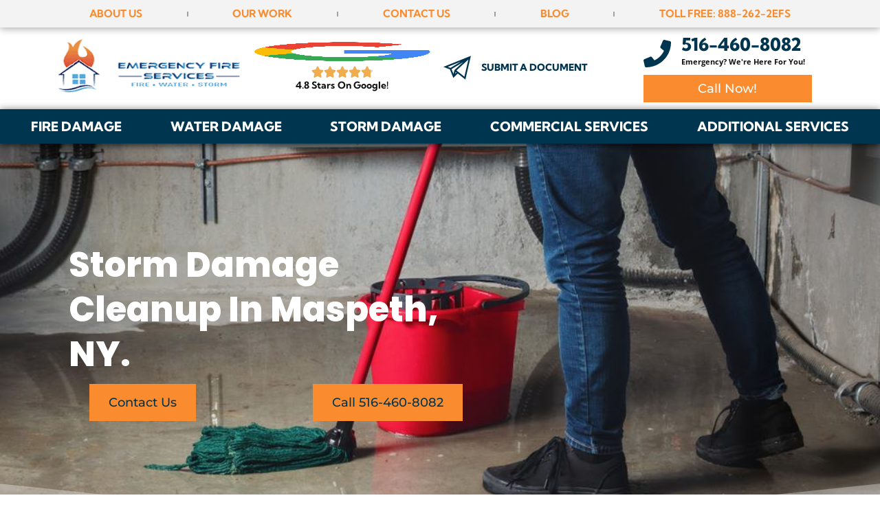

--- FILE ---
content_type: text/html; charset=UTF-8
request_url: https://www.efsrestore.com/storm-damage-cleanup-maspeth-ny/
body_size: 33074
content:
<!doctype html>
<html lang="en-US">
<head><meta charset="UTF-8"><script>if(navigator.userAgent.match(/MSIE|Internet Explorer/i)||navigator.userAgent.match(/Trident\/7\..*?rv:11/i)){var href=document.location.href;if(!href.match(/[?&]nowprocket/)){if(href.indexOf("?")==-1){if(href.indexOf("#")==-1){document.location.href=href+"?nowprocket=1"}else{document.location.href=href.replace("#","?nowprocket=1#")}}else{if(href.indexOf("#")==-1){document.location.href=href+"&nowprocket=1"}else{document.location.href=href.replace("#","&nowprocket=1#")}}}}</script><script>(()=>{class RocketLazyLoadScripts{constructor(){this.v="2.0.3",this.userEvents=["keydown","keyup","mousedown","mouseup","mousemove","mouseover","mouseenter","mouseout","mouseleave","touchmove","touchstart","touchend","touchcancel","wheel","click","dblclick","input","visibilitychange"],this.attributeEvents=["onblur","onclick","oncontextmenu","ondblclick","onfocus","onmousedown","onmouseenter","onmouseleave","onmousemove","onmouseout","onmouseover","onmouseup","onmousewheel","onscroll","onsubmit"]}async t(){this.i(),this.o(),/iP(ad|hone)/.test(navigator.userAgent)&&this.h(),this.u(),this.l(this),this.m(),this.k(this),this.p(this),this._(),await Promise.all([this.R(),this.L()]),this.lastBreath=Date.now(),this.S(this),this.P(),this.D(),this.O(),this.M(),await this.C(this.delayedScripts.normal),await this.C(this.delayedScripts.defer),await this.C(this.delayedScripts.async),this.F("domReady"),await this.T(),await this.j(),await this.I(),this.F("windowLoad"),await this.A(),window.dispatchEvent(new Event("rocket-allScriptsLoaded")),this.everythingLoaded=!0,this.lastTouchEnd&&await new Promise((t=>setTimeout(t,500-Date.now()+this.lastTouchEnd))),this.H(),this.F("all"),this.U(),this.W()}i(){this.CSPIssue=sessionStorage.getItem("rocketCSPIssue"),document.addEventListener("securitypolicyviolation",(t=>{this.CSPIssue||"script-src-elem"!==t.violatedDirective||"data"!==t.blockedURI||(this.CSPIssue=!0,sessionStorage.setItem("rocketCSPIssue",!0))}),{isRocket:!0})}o(){window.addEventListener("pageshow",(t=>{this.persisted=t.persisted,this.realWindowLoadedFired=!0}),{isRocket:!0}),window.addEventListener("pagehide",(()=>{this.onFirstUserAction=null}),{isRocket:!0})}h(){let t;function e(e){t=e}window.addEventListener("touchstart",e,{isRocket:!0}),window.addEventListener("touchend",(function i(o){Math.abs(o.changedTouches[0].pageX-t.changedTouches[0].pageX)<10&&Math.abs(o.changedTouches[0].pageY-t.changedTouches[0].pageY)<10&&o.timeStamp-t.timeStamp<200&&(o.target.dispatchEvent(new PointerEvent("click",{target:o.target,bubbles:!0,cancelable:!0,detail:1})),event.preventDefault(),window.removeEventListener("touchstart",e,{isRocket:!0}),window.removeEventListener("touchend",i,{isRocket:!0}))}),{isRocket:!0})}q(t){this.userActionTriggered||("mousemove"!==t.type||this.firstMousemoveIgnored?"keyup"===t.type||"mouseover"===t.type||"mouseout"===t.type||(this.userActionTriggered=!0,this.onFirstUserAction&&this.onFirstUserAction()):this.firstMousemoveIgnored=!0),"click"===t.type&&t.preventDefault(),this.savedUserEvents.length>0&&(t.stopPropagation(),t.stopImmediatePropagation()),"touchstart"===this.lastEvent&&"touchend"===t.type&&(this.lastTouchEnd=Date.now()),"click"===t.type&&(this.lastTouchEnd=0),this.lastEvent=t.type,this.savedUserEvents.push(t)}u(){this.savedUserEvents=[],this.userEventHandler=this.q.bind(this),this.userEvents.forEach((t=>window.addEventListener(t,this.userEventHandler,{passive:!1,isRocket:!0})))}U(){this.userEvents.forEach((t=>window.removeEventListener(t,this.userEventHandler,{passive:!1,isRocket:!0}))),this.savedUserEvents.forEach((t=>{t.target.dispatchEvent(new window[t.constructor.name](t.type,t))}))}m(){this.eventsMutationObserver=new MutationObserver((t=>{const e="return false";for(const i of t){if("attributes"===i.type){const t=i.target.getAttribute(i.attributeName);t&&t!==e&&(i.target.setAttribute("data-rocket-"+i.attributeName,t),i.target["rocket"+i.attributeName]=new Function("event",t),i.target.setAttribute(i.attributeName,e))}"childList"===i.type&&i.addedNodes.forEach((t=>{if(t.nodeType===Node.ELEMENT_NODE)for(const i of t.attributes)this.attributeEvents.includes(i.name)&&i.value&&""!==i.value&&(t.setAttribute("data-rocket-"+i.name,i.value),t["rocket"+i.name]=new Function("event",i.value),t.setAttribute(i.name,e))}))}})),this.eventsMutationObserver.observe(document,{subtree:!0,childList:!0,attributeFilter:this.attributeEvents})}H(){this.eventsMutationObserver.disconnect(),this.attributeEvents.forEach((t=>{document.querySelectorAll("[data-rocket-"+t+"]").forEach((e=>{e.setAttribute(t,e.getAttribute("data-rocket-"+t)),e.removeAttribute("data-rocket-"+t)}))}))}k(t){Object.defineProperty(HTMLElement.prototype,"onclick",{get(){return this.rocketonclick||null},set(e){this.rocketonclick=e,this.setAttribute(t.everythingLoaded?"onclick":"data-rocket-onclick","this.rocketonclick(event)")}})}S(t){function e(e,i){let o=e[i];e[i]=null,Object.defineProperty(e,i,{get:()=>o,set(s){t.everythingLoaded?o=s:e["rocket"+i]=o=s}})}e(document,"onreadystatechange"),e(window,"onload"),e(window,"onpageshow");try{Object.defineProperty(document,"readyState",{get:()=>t.rocketReadyState,set(e){t.rocketReadyState=e},configurable:!0}),document.readyState="loading"}catch(t){console.log("WPRocket DJE readyState conflict, bypassing")}}l(t){this.originalAddEventListener=EventTarget.prototype.addEventListener,this.originalRemoveEventListener=EventTarget.prototype.removeEventListener,this.savedEventListeners=[],EventTarget.prototype.addEventListener=function(e,i,o){o&&o.isRocket||!t.B(e,this)&&!t.userEvents.includes(e)||t.B(e,this)&&!t.userActionTriggered||e.startsWith("rocket-")||t.everythingLoaded?t.originalAddEventListener.call(this,e,i,o):t.savedEventListeners.push({target:this,remove:!1,type:e,func:i,options:o})},EventTarget.prototype.removeEventListener=function(e,i,o){o&&o.isRocket||!t.B(e,this)&&!t.userEvents.includes(e)||t.B(e,this)&&!t.userActionTriggered||e.startsWith("rocket-")||t.everythingLoaded?t.originalRemoveEventListener.call(this,e,i,o):t.savedEventListeners.push({target:this,remove:!0,type:e,func:i,options:o})}}F(t){"all"===t&&(EventTarget.prototype.addEventListener=this.originalAddEventListener,EventTarget.prototype.removeEventListener=this.originalRemoveEventListener),this.savedEventListeners=this.savedEventListeners.filter((e=>{let i=e.type,o=e.target||window;return"domReady"===t&&"DOMContentLoaded"!==i&&"readystatechange"!==i||("windowLoad"===t&&"load"!==i&&"readystatechange"!==i&&"pageshow"!==i||(this.B(i,o)&&(i="rocket-"+i),e.remove?o.removeEventListener(i,e.func,e.options):o.addEventListener(i,e.func,e.options),!1))}))}p(t){let e;function i(e){return t.everythingLoaded?e:e.split(" ").map((t=>"load"===t||t.startsWith("load.")?"rocket-jquery-load":t)).join(" ")}function o(o){function s(e){const s=o.fn[e];o.fn[e]=o.fn.init.prototype[e]=function(){return this[0]===window&&t.userActionTriggered&&("string"==typeof arguments[0]||arguments[0]instanceof String?arguments[0]=i(arguments[0]):"object"==typeof arguments[0]&&Object.keys(arguments[0]).forEach((t=>{const e=arguments[0][t];delete arguments[0][t],arguments[0][i(t)]=e}))),s.apply(this,arguments),this}}if(o&&o.fn&&!t.allJQueries.includes(o)){const e={DOMContentLoaded:[],"rocket-DOMContentLoaded":[]};for(const t in e)document.addEventListener(t,(()=>{e[t].forEach((t=>t()))}),{isRocket:!0});o.fn.ready=o.fn.init.prototype.ready=function(i){function s(){parseInt(o.fn.jquery)>2?setTimeout((()=>i.bind(document)(o))):i.bind(document)(o)}return t.realDomReadyFired?!t.userActionTriggered||t.fauxDomReadyFired?s():e["rocket-DOMContentLoaded"].push(s):e.DOMContentLoaded.push(s),o([])},s("on"),s("one"),s("off"),t.allJQueries.push(o)}e=o}t.allJQueries=[],o(window.jQuery),Object.defineProperty(window,"jQuery",{get:()=>e,set(t){o(t)}})}P(){const t=new Map;document.write=document.writeln=function(e){const i=document.currentScript,o=document.createRange(),s=i.parentElement;let n=t.get(i);void 0===n&&(n=i.nextSibling,t.set(i,n));const c=document.createDocumentFragment();o.setStart(c,0),c.appendChild(o.createContextualFragment(e)),s.insertBefore(c,n)}}async R(){return new Promise((t=>{this.userActionTriggered?t():this.onFirstUserAction=t}))}async L(){return new Promise((t=>{document.addEventListener("DOMContentLoaded",(()=>{this.realDomReadyFired=!0,t()}),{isRocket:!0})}))}async I(){return this.realWindowLoadedFired?Promise.resolve():new Promise((t=>{window.addEventListener("load",t,{isRocket:!0})}))}M(){this.pendingScripts=[];this.scriptsMutationObserver=new MutationObserver((t=>{for(const e of t)e.addedNodes.forEach((t=>{"SCRIPT"!==t.tagName||t.noModule||t.isWPRocket||this.pendingScripts.push({script:t,promise:new Promise((e=>{const i=()=>{const i=this.pendingScripts.findIndex((e=>e.script===t));i>=0&&this.pendingScripts.splice(i,1),e()};t.addEventListener("load",i,{isRocket:!0}),t.addEventListener("error",i,{isRocket:!0}),setTimeout(i,1e3)}))})}))})),this.scriptsMutationObserver.observe(document,{childList:!0,subtree:!0})}async j(){await this.J(),this.pendingScripts.length?(await this.pendingScripts[0].promise,await this.j()):this.scriptsMutationObserver.disconnect()}D(){this.delayedScripts={normal:[],async:[],defer:[]},document.querySelectorAll("script[type$=rocketlazyloadscript]").forEach((t=>{t.hasAttribute("data-rocket-src")?t.hasAttribute("async")&&!1!==t.async?this.delayedScripts.async.push(t):t.hasAttribute("defer")&&!1!==t.defer||"module"===t.getAttribute("data-rocket-type")?this.delayedScripts.defer.push(t):this.delayedScripts.normal.push(t):this.delayedScripts.normal.push(t)}))}async _(){await this.L();let t=[];document.querySelectorAll("script[type$=rocketlazyloadscript][data-rocket-src]").forEach((e=>{let i=e.getAttribute("data-rocket-src");if(i&&!i.startsWith("data:")){i.startsWith("//")&&(i=location.protocol+i);try{const o=new URL(i).origin;o!==location.origin&&t.push({src:o,crossOrigin:e.crossOrigin||"module"===e.getAttribute("data-rocket-type")})}catch(t){}}})),t=[...new Map(t.map((t=>[JSON.stringify(t),t]))).values()],this.N(t,"preconnect")}async $(t){if(await this.G(),!0!==t.noModule||!("noModule"in HTMLScriptElement.prototype))return new Promise((e=>{let i;function o(){(i||t).setAttribute("data-rocket-status","executed"),e()}try{if(navigator.userAgent.includes("Firefox/")||""===navigator.vendor||this.CSPIssue)i=document.createElement("script"),[...t.attributes].forEach((t=>{let e=t.nodeName;"type"!==e&&("data-rocket-type"===e&&(e="type"),"data-rocket-src"===e&&(e="src"),i.setAttribute(e,t.nodeValue))})),t.text&&(i.text=t.text),t.nonce&&(i.nonce=t.nonce),i.hasAttribute("src")?(i.addEventListener("load",o,{isRocket:!0}),i.addEventListener("error",(()=>{i.setAttribute("data-rocket-status","failed-network"),e()}),{isRocket:!0}),setTimeout((()=>{i.isConnected||e()}),1)):(i.text=t.text,o()),i.isWPRocket=!0,t.parentNode.replaceChild(i,t);else{const i=t.getAttribute("data-rocket-type"),s=t.getAttribute("data-rocket-src");i?(t.type=i,t.removeAttribute("data-rocket-type")):t.removeAttribute("type"),t.addEventListener("load",o,{isRocket:!0}),t.addEventListener("error",(i=>{this.CSPIssue&&i.target.src.startsWith("data:")?(console.log("WPRocket: CSP fallback activated"),t.removeAttribute("src"),this.$(t).then(e)):(t.setAttribute("data-rocket-status","failed-network"),e())}),{isRocket:!0}),s?(t.fetchPriority="high",t.removeAttribute("data-rocket-src"),t.src=s):t.src="data:text/javascript;base64,"+window.btoa(unescape(encodeURIComponent(t.text)))}}catch(i){t.setAttribute("data-rocket-status","failed-transform"),e()}}));t.setAttribute("data-rocket-status","skipped")}async C(t){const e=t.shift();return e?(e.isConnected&&await this.$(e),this.C(t)):Promise.resolve()}O(){this.N([...this.delayedScripts.normal,...this.delayedScripts.defer,...this.delayedScripts.async],"preload")}N(t,e){this.trash=this.trash||[];let i=!0;var o=document.createDocumentFragment();t.forEach((t=>{const s=t.getAttribute&&t.getAttribute("data-rocket-src")||t.src;if(s&&!s.startsWith("data:")){const n=document.createElement("link");n.href=s,n.rel=e,"preconnect"!==e&&(n.as="script",n.fetchPriority=i?"high":"low"),t.getAttribute&&"module"===t.getAttribute("data-rocket-type")&&(n.crossOrigin=!0),t.crossOrigin&&(n.crossOrigin=t.crossOrigin),t.integrity&&(n.integrity=t.integrity),t.nonce&&(n.nonce=t.nonce),o.appendChild(n),this.trash.push(n),i=!1}})),document.head.appendChild(o)}W(){this.trash.forEach((t=>t.remove()))}async T(){try{document.readyState="interactive"}catch(t){}this.fauxDomReadyFired=!0;try{await this.G(),document.dispatchEvent(new Event("rocket-readystatechange")),await this.G(),document.rocketonreadystatechange&&document.rocketonreadystatechange(),await this.G(),document.dispatchEvent(new Event("rocket-DOMContentLoaded")),await this.G(),window.dispatchEvent(new Event("rocket-DOMContentLoaded"))}catch(t){console.error(t)}}async A(){try{document.readyState="complete"}catch(t){}try{await this.G(),document.dispatchEvent(new Event("rocket-readystatechange")),await this.G(),document.rocketonreadystatechange&&document.rocketonreadystatechange(),await this.G(),window.dispatchEvent(new Event("rocket-load")),await this.G(),window.rocketonload&&window.rocketonload(),await this.G(),this.allJQueries.forEach((t=>t(window).trigger("rocket-jquery-load"))),await this.G();const t=new Event("rocket-pageshow");t.persisted=this.persisted,window.dispatchEvent(t),await this.G(),window.rocketonpageshow&&window.rocketonpageshow({persisted:this.persisted})}catch(t){console.error(t)}}async G(){Date.now()-this.lastBreath>45&&(await this.J(),this.lastBreath=Date.now())}async J(){return document.hidden?new Promise((t=>setTimeout(t))):new Promise((t=>requestAnimationFrame(t)))}B(t,e){return e===document&&"readystatechange"===t||(e===document&&"DOMContentLoaded"===t||(e===window&&"DOMContentLoaded"===t||(e===window&&"load"===t||e===window&&"pageshow"===t)))}static run(){(new RocketLazyLoadScripts).t()}}RocketLazyLoadScripts.run()})();</script>
	
	<meta name="viewport" content="width=device-width, initial-scale=1">
	<link rel="profile" href="https://gmpg.org/xfn/11">
	<meta name='robots' content='index, follow, max-image-preview:large, max-snippet:-1, max-video-preview:-1' />

            <script data-no-defer="1" data-ezscrex="false" data-cfasync="false" data-pagespeed-no-defer data-cookieconsent="ignore">
                var ctPublicFunctions = {"_ajax_nonce":"8418489bae","_rest_nonce":"d7fab78c02","_ajax_url":"\/wp-admin\/admin-ajax.php","_rest_url":"https:\/\/www.efsrestore.com\/wp-json\/","data__cookies_type":"none","data__ajax_type":"admin_ajax","data__bot_detector_enabled":"1","data__frontend_data_log_enabled":1,"cookiePrefix":"","wprocket_detected":true,"host_url":"www.efsrestore.com","text__ee_click_to_select":"Click to select the whole data","text__ee_original_email":"The complete one is","text__ee_got_it":"Got it","text__ee_blocked":"Blocked","text__ee_cannot_connect":"Cannot connect","text__ee_cannot_decode":"Can not decode email. Unknown reason","text__ee_email_decoder":"CleanTalk email decoder","text__ee_wait_for_decoding":"The magic is on the way!","text__ee_decoding_process":"Please wait a few seconds while we decode the contact data."}
            </script>
        
            <script data-no-defer="1" data-ezscrex="false" data-cfasync="false" data-pagespeed-no-defer data-cookieconsent="ignore">
                var ctPublic = {"_ajax_nonce":"8418489bae","settings__forms__check_internal":"0","settings__forms__check_external":"0","settings__forms__force_protection":0,"settings__forms__search_test":"1","settings__data__bot_detector_enabled":"1","settings__sfw__anti_crawler":0,"blog_home":"https:\/\/www.efsrestore.com\/","pixel__setting":"3","pixel__enabled":true,"pixel__url":null,"data__email_check_before_post":"1","data__email_check_exist_post":0,"data__cookies_type":"none","data__key_is_ok":true,"data__visible_fields_required":true,"wl_brandname":"Anti-Spam by CleanTalk","wl_brandname_short":"CleanTalk","ct_checkjs_key":"9af1dbb936086ea25bc3ce8cd5f23bc3d6febe9e73dd4161c2a1fae77871a647","emailEncoderPassKey":"865265ae03a8f3c0012ff288a8915d71","bot_detector_forms_excluded":"W10=","advancedCacheExists":true,"varnishCacheExists":false,"wc_ajax_add_to_cart":false}
            </script>
        
	<!-- This site is optimized with the Yoast SEO plugin v25.2 - https://yoast.com/wordpress/plugins/seo/ -->
	<title>Storm Damage Cleanup Maspeth, NY | EFS Restore</title>
	<meta name="description" content="Recover from storm damage in Maspeth, NY with EFS Restore&#039;s expert storm damage cleanup services." />
	<link rel="canonical" href="https://www.efsrestore.com/storm-damage-cleanup-maspeth-ny/" />
	<meta property="og:locale" content="en_US" />
	<meta property="og:type" content="article" />
	<meta property="og:title" content="Storm Damage Cleanup Maspeth, NY | EFS Restore" />
	<meta property="og:description" content="Recover from storm damage in Maspeth, NY with EFS Restore&#039;s expert storm damage cleanup services." />
	<meta property="og:url" content="https://www.efsrestore.com/storm-damage-cleanup-maspeth-ny/" />
	<meta property="og:site_name" content="Emergency Fire Services" />
	<meta name="twitter:card" content="summary_large_image" />
	<script type="application/ld+json" class="yoast-schema-graph">{"@context":"https://schema.org","@graph":[{"@type":"WebPage","@id":"https://www.efsrestore.com/storm-damage-cleanup-maspeth-ny/","url":"https://www.efsrestore.com/storm-damage-cleanup-maspeth-ny/","name":"Storm Damage Cleanup Maspeth, NY | EFS Restore","isPartOf":{"@id":"https://www.efsrestore.com/#website"},"datePublished":"2023-10-19T13:18:08+00:00","description":"Recover from storm damage in Maspeth, NY with EFS Restore's expert storm damage cleanup services.","breadcrumb":{"@id":"https://www.efsrestore.com/storm-damage-cleanup-maspeth-ny/#breadcrumb"},"inLanguage":"en-US","potentialAction":[{"@type":"ReadAction","target":["https://www.efsrestore.com/storm-damage-cleanup-maspeth-ny/"]}]},{"@type":"BreadcrumbList","@id":"https://www.efsrestore.com/storm-damage-cleanup-maspeth-ny/#breadcrumb","itemListElement":[{"@type":"ListItem","position":1,"name":"Home","item":"https://www.efsrestore.com/"},{"@type":"ListItem","position":2,"name":"Storm Damage Cleanup Maspeth, NY"}]},{"@type":"WebSite","@id":"https://www.efsrestore.com/#website","url":"https://www.efsrestore.com/","name":"Emergency Fire Services","description":"Emergency Fire, Storm, and Water Restoration Services","publisher":{"@id":"https://www.efsrestore.com/#organization"},"potentialAction":[{"@type":"SearchAction","target":{"@type":"EntryPoint","urlTemplate":"https://www.efsrestore.com/?s={search_term_string}"},"query-input":{"@type":"PropertyValueSpecification","valueRequired":true,"valueName":"search_term_string"}}],"inLanguage":"en-US"},{"@type":"Organization","@id":"https://www.efsrestore.com/#organization","name":"Emergency Fire Services","url":"https://www.efsrestore.com/","logo":{"@type":"ImageObject","inLanguage":"en-US","@id":"https://www.efsrestore.com/#/schema/logo/image/","url":"https://www.efsrestore.com/wp-content/uploads/2023/06/efs3.png","contentUrl":"https://www.efsrestore.com/wp-content/uploads/2023/06/efs3.png","width":300,"height":107,"caption":"Emergency Fire Services"},"image":{"@id":"https://www.efsrestore.com/#/schema/logo/image/"}}]}</script>
	<!-- / Yoast SEO plugin. -->


<link rel='dns-prefetch' href='//moderate.cleantalk.org' />
<link rel='dns-prefetch' href='//www.googletagmanager.com' />

<link rel="alternate" type="application/rss+xml" title="Emergency Fire Services &raquo; Feed" href="https://www.efsrestore.com/feed/" />
<link rel="alternate" type="application/rss+xml" title="Emergency Fire Services &raquo; Comments Feed" href="https://www.efsrestore.com/comments/feed/" />
<link rel="alternate" type="application/rss+xml" title="Emergency Fire Services &raquo; Storm Damage Cleanup Maspeth, NY Comments Feed" href="https://www.efsrestore.com/storm-damage-cleanup-maspeth-ny/feed/" />
<link rel="alternate" title="oEmbed (JSON)" type="application/json+oembed" href="https://www.efsrestore.com/wp-json/oembed/1.0/embed?url=https%3A%2F%2Fwww.efsrestore.com%2Fstorm-damage-cleanup-maspeth-ny%2F" />
<link rel="alternate" title="oEmbed (XML)" type="text/xml+oembed" href="https://www.efsrestore.com/wp-json/oembed/1.0/embed?url=https%3A%2F%2Fwww.efsrestore.com%2Fstorm-damage-cleanup-maspeth-ny%2F&#038;format=xml" />
<style id='wp-img-auto-sizes-contain-inline-css'>
img:is([sizes=auto i],[sizes^="auto," i]){contain-intrinsic-size:3000px 1500px}
/*# sourceURL=wp-img-auto-sizes-contain-inline-css */
</style>
<link data-minify="1" rel='stylesheet' id='hfe-widgets-style-css' href='https://www.efsrestore.com/wp-content/cache/min/1/wp-content/plugins/header-footer-elementor/inc/widgets-css/frontend.css?ver=1750371495' media='all' />
<link data-minify="1" rel='stylesheet' id='tf-font-awesome-css' href='https://www.efsrestore.com/wp-content/cache/min/1/wp-content/plugins/elementor/assets/lib/font-awesome/css/all.min.css?ver=1750371495' media='all' />
<link data-minify="1" rel='stylesheet' id='tf-regular-css' href='https://www.efsrestore.com/wp-content/cache/min/1/wp-content/plugins/elementor/assets/lib/font-awesome/css/regular.min.css?ver=1750371495' media='all' />
<link data-minify="1" rel='stylesheet' id='tf-header-footer-css' href='https://www.efsrestore.com/wp-content/cache/min/1/wp-content/plugins/themesflat-addons-for-elementor/assets/css/tf-header-footer.css?ver=1750371495' media='all' />
<style id='wp-emoji-styles-inline-css'>

	img.wp-smiley, img.emoji {
		display: inline !important;
		border: none !important;
		box-shadow: none !important;
		height: 1em !important;
		width: 1em !important;
		margin: 0 0.07em !important;
		vertical-align: -0.1em !important;
		background: none !important;
		padding: 0 !important;
	}
/*# sourceURL=wp-emoji-styles-inline-css */
</style>
<link rel='stylesheet' id='wp-block-library-css' href='https://www.efsrestore.com/wp-includes/css/dist/block-library/style.min.css?ver=6.9' media='all' />
<style id='global-styles-inline-css'>
:root{--wp--preset--aspect-ratio--square: 1;--wp--preset--aspect-ratio--4-3: 4/3;--wp--preset--aspect-ratio--3-4: 3/4;--wp--preset--aspect-ratio--3-2: 3/2;--wp--preset--aspect-ratio--2-3: 2/3;--wp--preset--aspect-ratio--16-9: 16/9;--wp--preset--aspect-ratio--9-16: 9/16;--wp--preset--color--black: #000000;--wp--preset--color--cyan-bluish-gray: #abb8c3;--wp--preset--color--white: #ffffff;--wp--preset--color--pale-pink: #f78da7;--wp--preset--color--vivid-red: #cf2e2e;--wp--preset--color--luminous-vivid-orange: #ff6900;--wp--preset--color--luminous-vivid-amber: #fcb900;--wp--preset--color--light-green-cyan: #7bdcb5;--wp--preset--color--vivid-green-cyan: #00d084;--wp--preset--color--pale-cyan-blue: #8ed1fc;--wp--preset--color--vivid-cyan-blue: #0693e3;--wp--preset--color--vivid-purple: #9b51e0;--wp--preset--gradient--vivid-cyan-blue-to-vivid-purple: linear-gradient(135deg,rgb(6,147,227) 0%,rgb(155,81,224) 100%);--wp--preset--gradient--light-green-cyan-to-vivid-green-cyan: linear-gradient(135deg,rgb(122,220,180) 0%,rgb(0,208,130) 100%);--wp--preset--gradient--luminous-vivid-amber-to-luminous-vivid-orange: linear-gradient(135deg,rgb(252,185,0) 0%,rgb(255,105,0) 100%);--wp--preset--gradient--luminous-vivid-orange-to-vivid-red: linear-gradient(135deg,rgb(255,105,0) 0%,rgb(207,46,46) 100%);--wp--preset--gradient--very-light-gray-to-cyan-bluish-gray: linear-gradient(135deg,rgb(238,238,238) 0%,rgb(169,184,195) 100%);--wp--preset--gradient--cool-to-warm-spectrum: linear-gradient(135deg,rgb(74,234,220) 0%,rgb(151,120,209) 20%,rgb(207,42,186) 40%,rgb(238,44,130) 60%,rgb(251,105,98) 80%,rgb(254,248,76) 100%);--wp--preset--gradient--blush-light-purple: linear-gradient(135deg,rgb(255,206,236) 0%,rgb(152,150,240) 100%);--wp--preset--gradient--blush-bordeaux: linear-gradient(135deg,rgb(254,205,165) 0%,rgb(254,45,45) 50%,rgb(107,0,62) 100%);--wp--preset--gradient--luminous-dusk: linear-gradient(135deg,rgb(255,203,112) 0%,rgb(199,81,192) 50%,rgb(65,88,208) 100%);--wp--preset--gradient--pale-ocean: linear-gradient(135deg,rgb(255,245,203) 0%,rgb(182,227,212) 50%,rgb(51,167,181) 100%);--wp--preset--gradient--electric-grass: linear-gradient(135deg,rgb(202,248,128) 0%,rgb(113,206,126) 100%);--wp--preset--gradient--midnight: linear-gradient(135deg,rgb(2,3,129) 0%,rgb(40,116,252) 100%);--wp--preset--font-size--small: 13px;--wp--preset--font-size--medium: 20px;--wp--preset--font-size--large: 36px;--wp--preset--font-size--x-large: 42px;--wp--preset--spacing--20: 0.44rem;--wp--preset--spacing--30: 0.67rem;--wp--preset--spacing--40: 1rem;--wp--preset--spacing--50: 1.5rem;--wp--preset--spacing--60: 2.25rem;--wp--preset--spacing--70: 3.38rem;--wp--preset--spacing--80: 5.06rem;--wp--preset--shadow--natural: 6px 6px 9px rgba(0, 0, 0, 0.2);--wp--preset--shadow--deep: 12px 12px 50px rgba(0, 0, 0, 0.4);--wp--preset--shadow--sharp: 6px 6px 0px rgba(0, 0, 0, 0.2);--wp--preset--shadow--outlined: 6px 6px 0px -3px rgb(255, 255, 255), 6px 6px rgb(0, 0, 0);--wp--preset--shadow--crisp: 6px 6px 0px rgb(0, 0, 0);}:root { --wp--style--global--content-size: 800px;--wp--style--global--wide-size: 1200px; }:where(body) { margin: 0; }.wp-site-blocks > .alignleft { float: left; margin-right: 2em; }.wp-site-blocks > .alignright { float: right; margin-left: 2em; }.wp-site-blocks > .aligncenter { justify-content: center; margin-left: auto; margin-right: auto; }:where(.wp-site-blocks) > * { margin-block-start: 24px; margin-block-end: 0; }:where(.wp-site-blocks) > :first-child { margin-block-start: 0; }:where(.wp-site-blocks) > :last-child { margin-block-end: 0; }:root { --wp--style--block-gap: 24px; }:root :where(.is-layout-flow) > :first-child{margin-block-start: 0;}:root :where(.is-layout-flow) > :last-child{margin-block-end: 0;}:root :where(.is-layout-flow) > *{margin-block-start: 24px;margin-block-end: 0;}:root :where(.is-layout-constrained) > :first-child{margin-block-start: 0;}:root :where(.is-layout-constrained) > :last-child{margin-block-end: 0;}:root :where(.is-layout-constrained) > *{margin-block-start: 24px;margin-block-end: 0;}:root :where(.is-layout-flex){gap: 24px;}:root :where(.is-layout-grid){gap: 24px;}.is-layout-flow > .alignleft{float: left;margin-inline-start: 0;margin-inline-end: 2em;}.is-layout-flow > .alignright{float: right;margin-inline-start: 2em;margin-inline-end: 0;}.is-layout-flow > .aligncenter{margin-left: auto !important;margin-right: auto !important;}.is-layout-constrained > .alignleft{float: left;margin-inline-start: 0;margin-inline-end: 2em;}.is-layout-constrained > .alignright{float: right;margin-inline-start: 2em;margin-inline-end: 0;}.is-layout-constrained > .aligncenter{margin-left: auto !important;margin-right: auto !important;}.is-layout-constrained > :where(:not(.alignleft):not(.alignright):not(.alignfull)){max-width: var(--wp--style--global--content-size);margin-left: auto !important;margin-right: auto !important;}.is-layout-constrained > .alignwide{max-width: var(--wp--style--global--wide-size);}body .is-layout-flex{display: flex;}.is-layout-flex{flex-wrap: wrap;align-items: center;}.is-layout-flex > :is(*, div){margin: 0;}body .is-layout-grid{display: grid;}.is-layout-grid > :is(*, div){margin: 0;}body{padding-top: 0px;padding-right: 0px;padding-bottom: 0px;padding-left: 0px;}a:where(:not(.wp-element-button)){text-decoration: underline;}:root :where(.wp-element-button, .wp-block-button__link){background-color: #32373c;border-width: 0;color: #fff;font-family: inherit;font-size: inherit;font-style: inherit;font-weight: inherit;letter-spacing: inherit;line-height: inherit;padding-top: calc(0.667em + 2px);padding-right: calc(1.333em + 2px);padding-bottom: calc(0.667em + 2px);padding-left: calc(1.333em + 2px);text-decoration: none;text-transform: inherit;}.has-black-color{color: var(--wp--preset--color--black) !important;}.has-cyan-bluish-gray-color{color: var(--wp--preset--color--cyan-bluish-gray) !important;}.has-white-color{color: var(--wp--preset--color--white) !important;}.has-pale-pink-color{color: var(--wp--preset--color--pale-pink) !important;}.has-vivid-red-color{color: var(--wp--preset--color--vivid-red) !important;}.has-luminous-vivid-orange-color{color: var(--wp--preset--color--luminous-vivid-orange) !important;}.has-luminous-vivid-amber-color{color: var(--wp--preset--color--luminous-vivid-amber) !important;}.has-light-green-cyan-color{color: var(--wp--preset--color--light-green-cyan) !important;}.has-vivid-green-cyan-color{color: var(--wp--preset--color--vivid-green-cyan) !important;}.has-pale-cyan-blue-color{color: var(--wp--preset--color--pale-cyan-blue) !important;}.has-vivid-cyan-blue-color{color: var(--wp--preset--color--vivid-cyan-blue) !important;}.has-vivid-purple-color{color: var(--wp--preset--color--vivid-purple) !important;}.has-black-background-color{background-color: var(--wp--preset--color--black) !important;}.has-cyan-bluish-gray-background-color{background-color: var(--wp--preset--color--cyan-bluish-gray) !important;}.has-white-background-color{background-color: var(--wp--preset--color--white) !important;}.has-pale-pink-background-color{background-color: var(--wp--preset--color--pale-pink) !important;}.has-vivid-red-background-color{background-color: var(--wp--preset--color--vivid-red) !important;}.has-luminous-vivid-orange-background-color{background-color: var(--wp--preset--color--luminous-vivid-orange) !important;}.has-luminous-vivid-amber-background-color{background-color: var(--wp--preset--color--luminous-vivid-amber) !important;}.has-light-green-cyan-background-color{background-color: var(--wp--preset--color--light-green-cyan) !important;}.has-vivid-green-cyan-background-color{background-color: var(--wp--preset--color--vivid-green-cyan) !important;}.has-pale-cyan-blue-background-color{background-color: var(--wp--preset--color--pale-cyan-blue) !important;}.has-vivid-cyan-blue-background-color{background-color: var(--wp--preset--color--vivid-cyan-blue) !important;}.has-vivid-purple-background-color{background-color: var(--wp--preset--color--vivid-purple) !important;}.has-black-border-color{border-color: var(--wp--preset--color--black) !important;}.has-cyan-bluish-gray-border-color{border-color: var(--wp--preset--color--cyan-bluish-gray) !important;}.has-white-border-color{border-color: var(--wp--preset--color--white) !important;}.has-pale-pink-border-color{border-color: var(--wp--preset--color--pale-pink) !important;}.has-vivid-red-border-color{border-color: var(--wp--preset--color--vivid-red) !important;}.has-luminous-vivid-orange-border-color{border-color: var(--wp--preset--color--luminous-vivid-orange) !important;}.has-luminous-vivid-amber-border-color{border-color: var(--wp--preset--color--luminous-vivid-amber) !important;}.has-light-green-cyan-border-color{border-color: var(--wp--preset--color--light-green-cyan) !important;}.has-vivid-green-cyan-border-color{border-color: var(--wp--preset--color--vivid-green-cyan) !important;}.has-pale-cyan-blue-border-color{border-color: var(--wp--preset--color--pale-cyan-blue) !important;}.has-vivid-cyan-blue-border-color{border-color: var(--wp--preset--color--vivid-cyan-blue) !important;}.has-vivid-purple-border-color{border-color: var(--wp--preset--color--vivid-purple) !important;}.has-vivid-cyan-blue-to-vivid-purple-gradient-background{background: var(--wp--preset--gradient--vivid-cyan-blue-to-vivid-purple) !important;}.has-light-green-cyan-to-vivid-green-cyan-gradient-background{background: var(--wp--preset--gradient--light-green-cyan-to-vivid-green-cyan) !important;}.has-luminous-vivid-amber-to-luminous-vivid-orange-gradient-background{background: var(--wp--preset--gradient--luminous-vivid-amber-to-luminous-vivid-orange) !important;}.has-luminous-vivid-orange-to-vivid-red-gradient-background{background: var(--wp--preset--gradient--luminous-vivid-orange-to-vivid-red) !important;}.has-very-light-gray-to-cyan-bluish-gray-gradient-background{background: var(--wp--preset--gradient--very-light-gray-to-cyan-bluish-gray) !important;}.has-cool-to-warm-spectrum-gradient-background{background: var(--wp--preset--gradient--cool-to-warm-spectrum) !important;}.has-blush-light-purple-gradient-background{background: var(--wp--preset--gradient--blush-light-purple) !important;}.has-blush-bordeaux-gradient-background{background: var(--wp--preset--gradient--blush-bordeaux) !important;}.has-luminous-dusk-gradient-background{background: var(--wp--preset--gradient--luminous-dusk) !important;}.has-pale-ocean-gradient-background{background: var(--wp--preset--gradient--pale-ocean) !important;}.has-electric-grass-gradient-background{background: var(--wp--preset--gradient--electric-grass) !important;}.has-midnight-gradient-background{background: var(--wp--preset--gradient--midnight) !important;}.has-small-font-size{font-size: var(--wp--preset--font-size--small) !important;}.has-medium-font-size{font-size: var(--wp--preset--font-size--medium) !important;}.has-large-font-size{font-size: var(--wp--preset--font-size--large) !important;}.has-x-large-font-size{font-size: var(--wp--preset--font-size--x-large) !important;}
/*# sourceURL=global-styles-inline-css */
</style>

<link rel='stylesheet' id='cleantalk-public-css-css' href='https://www.efsrestore.com/wp-content/plugins/cleantalk-spam-protect/css/cleantalk-public.min.css?ver=6.61_1755723121' media='all' />
<link rel='stylesheet' id='cleantalk-email-decoder-css-css' href='https://www.efsrestore.com/wp-content/plugins/cleantalk-spam-protect/css/cleantalk-email-decoder.min.css?ver=6.61_1755723121' media='all' />
<link data-minify="1" rel='stylesheet' id='dashicons-css' href='https://www.efsrestore.com/wp-content/cache/min/1/wp-includes/css/dashicons.min.css?ver=1750371495' media='all' />
<link data-minify="1" rel='stylesheet' id='hfe-style-css' href='https://www.efsrestore.com/wp-content/cache/min/1/wp-content/plugins/header-footer-elementor/assets/css/header-footer-elementor.css?ver=1750371495' media='all' />
<link rel='stylesheet' id='elementor-frontend-css' href='https://www.efsrestore.com/wp-content/plugins/elementor/assets/css/frontend.min.css?ver=3.29.2' media='all' />
<link rel='stylesheet' id='elementor-post-1114-css' href='https://www.efsrestore.com/wp-content/uploads/elementor/css/post-1114.css?ver=1750371476' media='all' />
<link data-minify="1" rel='stylesheet' id='font-awesome-5-all-css' href='https://www.efsrestore.com/wp-content/cache/min/1/wp-content/plugins/elementor/assets/lib/font-awesome/css/all.min.css?ver=1750371495' media='all' />
<link rel='stylesheet' id='font-awesome-4-shim-css' href='https://www.efsrestore.com/wp-content/plugins/elementor/assets/lib/font-awesome/css/v4-shims.min.css?ver=3.29.2' media='all' />
<link rel='stylesheet' id='hello-elementor-css' href='https://www.efsrestore.com/wp-content/themes/hello-elementor/style.min.css?ver=3.4.3' media='all' />
<link rel='stylesheet' id='hello-elementor-theme-style-css' href='https://www.efsrestore.com/wp-content/themes/hello-elementor/theme.min.css?ver=3.4.3' media='all' />
<link rel='stylesheet' id='hello-elementor-header-footer-css' href='https://www.efsrestore.com/wp-content/themes/hello-elementor/header-footer.min.css?ver=3.4.3' media='all' />
<link rel='stylesheet' id='widget-nav-menu-css' href='https://www.efsrestore.com/wp-content/plugins/elementor-pro/assets/css/widget-nav-menu.min.css?ver=3.29.2' media='all' />
<link rel='stylesheet' id='widget-image-css' href='https://www.efsrestore.com/wp-content/plugins/elementor/assets/css/widget-image.min.css?ver=3.29.2' media='all' />
<link rel='stylesheet' id='widget-star-rating-css' href='https://www.efsrestore.com/wp-content/plugins/elementor/assets/css/widget-star-rating.min.css?ver=3.29.2' media='all' />
<link rel='stylesheet' id='e-animation-bob-css' href='https://www.efsrestore.com/wp-content/plugins/elementor/assets/lib/animations/styles/e-animation-bob.min.css?ver=3.29.2' media='all' />
<link rel='stylesheet' id='widget-icon-box-css' href='https://www.efsrestore.com/wp-content/plugins/elementor/assets/css/widget-icon-box.min.css?ver=3.29.2' media='all' />
<link rel='stylesheet' id='e-animation-fadeInRight-css' href='https://www.efsrestore.com/wp-content/plugins/elementor/assets/lib/animations/styles/fadeInRight.min.css?ver=3.29.2' media='all' />
<link rel='stylesheet' id='e-animation-fadeInDown-css' href='https://www.efsrestore.com/wp-content/plugins/elementor/assets/lib/animations/styles/fadeInDown.min.css?ver=3.29.2' media='all' />
<link rel='stylesheet' id='widget-heading-css' href='https://www.efsrestore.com/wp-content/plugins/elementor/assets/css/widget-heading.min.css?ver=3.29.2' media='all' />
<link rel='stylesheet' id='e-animation-fadeInUp-css' href='https://www.efsrestore.com/wp-content/plugins/elementor/assets/lib/animations/styles/fadeInUp.min.css?ver=3.29.2' media='all' />
<link rel='stylesheet' id='widget-icon-list-css' href='https://www.efsrestore.com/wp-content/plugins/elementor/assets/css/widget-icon-list.min.css?ver=3.29.2' media='all' />
<link data-minify="1" rel='stylesheet' id='tf-scroll-top-css' href='https://www.efsrestore.com/wp-content/cache/min/1/wp-content/plugins/themesflat-addons-for-elementor/assets/css/tf-scroll-top.css?ver=1750371495' media='all' />
<link rel='stylesheet' id='elementor-post-2623-css' href='https://www.efsrestore.com/wp-content/uploads/elementor/css/post-2623.css?ver=1750371476' media='all' />
<link rel='stylesheet' id='elementor-post-1406-css' href='https://www.efsrestore.com/wp-content/uploads/elementor/css/post-1406.css?ver=1750371476' media='all' />
<link data-minify="1" rel='stylesheet' id='hfe-elementor-icons-css' href='https://www.efsrestore.com/wp-content/cache/min/1/wp-content/plugins/elementor/assets/lib/eicons/css/elementor-icons.min.css?ver=1750371495' media='all' />
<link rel='stylesheet' id='hfe-icons-list-css' href='https://www.efsrestore.com/wp-content/plugins/elementor/assets/css/widget-icon-list.min.css?ver=3.24.3' media='all' />
<link rel='stylesheet' id='hfe-social-icons-css' href='https://www.efsrestore.com/wp-content/plugins/elementor/assets/css/widget-social-icons.min.css?ver=3.24.0' media='all' />
<link data-minify="1" rel='stylesheet' id='hfe-social-share-icons-brands-css' href='https://www.efsrestore.com/wp-content/cache/min/1/wp-content/plugins/elementor/assets/lib/font-awesome/css/brands.css?ver=1750371495' media='all' />
<link data-minify="1" rel='stylesheet' id='hfe-social-share-icons-fontawesome-css' href='https://www.efsrestore.com/wp-content/cache/min/1/wp-content/plugins/elementor/assets/lib/font-awesome/css/fontawesome.css?ver=1750371495' media='all' />
<link data-minify="1" rel='stylesheet' id='hfe-nav-menu-icons-css' href='https://www.efsrestore.com/wp-content/cache/min/1/wp-content/plugins/elementor/assets/lib/font-awesome/css/solid.css?ver=1750371495' media='all' />
<link rel='stylesheet' id='hfe-widget-blockquote-css' href='https://www.efsrestore.com/wp-content/plugins/elementor-pro/assets/css/widget-blockquote.min.css?ver=3.25.0' media='all' />
<link rel='stylesheet' id='hfe-mega-menu-css' href='https://www.efsrestore.com/wp-content/plugins/elementor-pro/assets/css/widget-mega-menu.min.css?ver=3.26.2' media='all' />
<link rel='stylesheet' id='hfe-nav-menu-widget-css' href='https://www.efsrestore.com/wp-content/plugins/elementor-pro/assets/css/widget-nav-menu.min.css?ver=3.26.0' media='all' />
<link data-minify="1" rel='stylesheet' id='ekit-widget-styles-css' href='https://www.efsrestore.com/wp-content/cache/min/1/wp-content/plugins/elementskit-lite/widgets/init/assets/css/widget-styles.css?ver=1750371495' media='all' />
<link data-minify="1" rel='stylesheet' id='ekit-responsive-css' href='https://www.efsrestore.com/wp-content/cache/min/1/wp-content/plugins/elementskit-lite/widgets/init/assets/css/responsive.css?ver=1750371495' media='all' />
<link data-minify="1" rel='stylesheet' id='elementor-gf-local-archivo-css' href='https://www.efsrestore.com/wp-content/cache/min/1/wp-content/uploads/elementor/google-fonts/css/archivo.css?ver=1750371495' media='all' />
<link data-minify="1" rel='stylesheet' id='elementor-gf-local-montserrat-css' href='https://www.efsrestore.com/wp-content/cache/min/1/wp-content/uploads/elementor/google-fonts/css/montserrat.css?ver=1750371495' media='all' />
<link data-minify="1" rel='stylesheet' id='elementor-gf-local-opensans-css' href='https://www.efsrestore.com/wp-content/cache/min/1/wp-content/uploads/elementor/google-fonts/css/opensans.css?ver=1750371495' media='all' />
<link data-minify="1" rel='stylesheet' id='elementor-gf-local-raleway-css' href='https://www.efsrestore.com/wp-content/cache/min/1/wp-content/uploads/elementor/google-fonts/css/raleway.css?ver=1750371495' media='all' />
<link data-minify="1" rel='stylesheet' id='elementor-gf-local-poppins-css' href='https://www.efsrestore.com/wp-content/cache/min/1/wp-content/uploads/elementor/google-fonts/css/poppins.css?ver=1750371495' media='all' />
<link data-minify="1" rel='stylesheet' id='elementor-gf-local-bellotatext-css' href='https://www.efsrestore.com/wp-content/cache/min/1/wp-content/uploads/elementor/google-fonts/css/bellotatext.css?ver=1750371495' media='all' />
<link data-minify="1" rel='stylesheet' id='elementor-gf-local-kumbhsans-css' href='https://www.efsrestore.com/wp-content/cache/min/1/wp-content/uploads/elementor/google-fonts/css/kumbhsans.css?ver=1750371495' media='all' />
<link data-minify="1" rel='stylesheet' id='elementor-gf-local-alatsi-css' href='https://www.efsrestore.com/wp-content/cache/min/1/wp-content/uploads/elementor/google-fonts/css/alatsi.css?ver=1750371495' media='all' />
<link data-minify="1" rel='stylesheet' id='elementor-icons-ekiticons-css' href='https://www.efsrestore.com/wp-content/cache/min/1/wp-content/plugins/elementskit-lite/modules/elementskit-icon-pack/assets/css/ekiticons.css?ver=1750371495' media='all' />
<script type="rocketlazyloadscript" data-rocket-src="https://www.efsrestore.com/wp-includes/js/jquery/jquery.min.js?ver=3.7.1" id="jquery-core-js"></script>
<script type="rocketlazyloadscript" data-rocket-src="https://www.efsrestore.com/wp-includes/js/jquery/jquery-migrate.min.js?ver=3.4.1" id="jquery-migrate-js" data-rocket-defer defer></script>
<script type="rocketlazyloadscript" id="jquery-js-after">
!function($){"use strict";$(document).ready(function(){$(this).scrollTop()>100&&$(".hfe-scroll-to-top-wrap").removeClass("hfe-scroll-to-top-hide"),$(window).scroll(function(){$(this).scrollTop()<100?$(".hfe-scroll-to-top-wrap").fadeOut(300):$(".hfe-scroll-to-top-wrap").fadeIn(300)}),$(".hfe-scroll-to-top-wrap").on("click",function(){$("html, body").animate({scrollTop:0},300);return!1})})}(jQuery);
//# sourceURL=jquery-js-after
</script>
<script type="rocketlazyloadscript" data-rocket-src="https://www.efsrestore.com/wp-content/plugins/elementor/assets/lib/swiper/swiper.min.js?ver=6.9" id="tf-swiper-js" data-rocket-defer defer></script>
<script src="https://www.efsrestore.com/wp-content/plugins/cleantalk-spam-protect/js/apbct-public-bundle.min.js?ver=6.61_1755723121" id="apbct-public-bundle.min-js-js" data-rocket-defer defer></script>
<script type="rocketlazyloadscript" data-minify="1" data-rocket-src="https://www.efsrestore.com/wp-content/cache/min/1/ct-bot-detector-wrapper.js?ver=1740333359" id="ct_bot_detector-js" defer data-wp-strategy="defer"></script>
<script id="seo-automated-link-building-js-extra">
var seoAutomatedLinkBuilding = {"ajaxUrl":"https://www.efsrestore.com/wp-admin/admin-ajax.php"};
//# sourceURL=seo-automated-link-building-js-extra
</script>
<script type="rocketlazyloadscript" data-minify="1" data-rocket-src="https://www.efsrestore.com/wp-content/cache/min/1/wp-content/plugins/seo-automated-link-building/js/seo-automated-link-building.js?ver=1740333359" id="seo-automated-link-building-js" data-rocket-defer defer></script>
<script type="rocketlazyloadscript" data-rocket-src="https://www.efsrestore.com/wp-content/plugins/elementor/assets/lib/font-awesome/js/v4-shims.min.js?ver=3.29.2" id="font-awesome-4-shim-js" data-rocket-defer defer></script>

<!-- Google tag (gtag.js) snippet added by Site Kit -->

<!-- Google Ads snippet added by Site Kit -->

<!-- Google Analytics snippet added by Site Kit -->
<script type="rocketlazyloadscript" data-rocket-src="https://www.googletagmanager.com/gtag/js?id=GT-K8K74T5" id="google_gtagjs-js" async></script>
<script type="rocketlazyloadscript" id="google_gtagjs-js-after">
window.dataLayer = window.dataLayer || [];function gtag(){dataLayer.push(arguments);}
gtag("set","linker",{"domains":["www.efsrestore.com"]});
gtag("js", new Date());
gtag("set", "developer_id.dZTNiMT", true);
gtag("config", "GT-K8K74T5");
gtag("config", "AW-11285619272");
//# sourceURL=google_gtagjs-js-after
</script>

<!-- End Google tag (gtag.js) snippet added by Site Kit -->
<link rel="https://api.w.org/" href="https://www.efsrestore.com/wp-json/" /><link rel="alternate" title="JSON" type="application/json" href="https://www.efsrestore.com/wp-json/wp/v2/pages/4291" /><link rel="EditURI" type="application/rsd+xml" title="RSD" href="https://www.efsrestore.com/xmlrpc.php?rsd" />
<meta name="generator" content="WordPress 6.9" />
<link rel='shortlink' href='https://www.efsrestore.com/?p=4291' />
<meta name="generator" content="Site Kit by Google 1.154.0" /><!-- sitelink-search-box Schema optimized by Schema Pro --><script type="application/ld+json">{"@context":"https:\/\/schema.org","@type":"WebSite","name":"Emergency Fire Services","url":"https:\/\/www.efsrestore.com","potentialAction":[{"@type":"SearchAction","target":"https:\/\/www.efsrestore.com\/?s={search_term_string}","query-input":"required name=search_term_string"}]}</script><!-- / sitelink-search-box Schema optimized by Schema Pro --><!-- breadcrumb Schema optimized by Schema Pro --><script type="application/ld+json">{"@context":"https:\/\/schema.org","@type":"BreadcrumbList","itemListElement":[{"@type":"ListItem","position":1,"item":{"@id":"https:\/\/www.efsrestore.com\/","name":"Home"}},{"@type":"ListItem","position":2,"item":{"@id":"https:\/\/www.efsrestore.com\/storm-damage-cleanup-maspeth-ny\/","name":"Storm Damage Cleanup Maspeth, NY"}}]}</script><!-- / breadcrumb Schema optimized by Schema Pro --><meta name="generator" content="Elementor 3.29.2; features: e_font_icon_svg, additional_custom_breakpoints, e_local_google_fonts; settings: css_print_method-external, google_font-enabled, font_display-swap">
			<style>
				.e-con.e-parent:nth-of-type(n+4):not(.e-lazyloaded):not(.e-no-lazyload),
				.e-con.e-parent:nth-of-type(n+4):not(.e-lazyloaded):not(.e-no-lazyload) * {
					background-image: none !important;
				}
				@media screen and (max-height: 1024px) {
					.e-con.e-parent:nth-of-type(n+3):not(.e-lazyloaded):not(.e-no-lazyload),
					.e-con.e-parent:nth-of-type(n+3):not(.e-lazyloaded):not(.e-no-lazyload) * {
						background-image: none !important;
					}
				}
				@media screen and (max-height: 640px) {
					.e-con.e-parent:nth-of-type(n+2):not(.e-lazyloaded):not(.e-no-lazyload),
					.e-con.e-parent:nth-of-type(n+2):not(.e-lazyloaded):not(.e-no-lazyload) * {
						background-image: none !important;
					}
				}
			</style>
			
<!-- Google Tag Manager snippet added by Site Kit -->
<script type="rocketlazyloadscript">
			( function( w, d, s, l, i ) {
				w[l] = w[l] || [];
				w[l].push( {'gtm.start': new Date().getTime(), event: 'gtm.js'} );
				var f = d.getElementsByTagName( s )[0],
					j = d.createElement( s ), dl = l != 'dataLayer' ? '&l=' + l : '';
				j.async = true;
				j.src = 'https://www.googletagmanager.com/gtm.js?id=' + i + dl;
				f.parentNode.insertBefore( j, f );
			} )( window, document, 'script', 'dataLayer', 'GTM-WBJGZX82' );
			
</script>

<!-- End Google Tag Manager snippet added by Site Kit -->
			<style id="wpsp-style-frontend"></style>
			<link rel="icon" href="https://www.efsrestore.com/wp-content/uploads/2023/06/cropped-efs3-32x32.png" sizes="32x32" />
<link rel="icon" href="https://www.efsrestore.com/wp-content/uploads/2023/06/cropped-efs3-192x192.png" sizes="192x192" />
<link rel="apple-touch-icon" href="https://www.efsrestore.com/wp-content/uploads/2023/06/cropped-efs3-180x180.png" />
<meta name="msapplication-TileImage" content="https://www.efsrestore.com/wp-content/uploads/2023/06/cropped-efs3-270x270.png" />
		<style id="wp-custom-css">
			

/** Start Block Kit CSS: 33-3-f2d4515681d0cdeb2a000d0405e47669 **/

.envato-kit-30-phone-overlay {
	position: absolute !important;
	display: block !important;
	top: 0%;
	left: 0%;
	right: 0%;
	margin: auto;
	z-index: 1;
}
.envato-kit-30-div-rotate{
	transform: rotate(90deg);
}

/** End Block Kit CSS: 33-3-f2d4515681d0cdeb2a000d0405e47669 **/

		</style>
		<noscript><style id="rocket-lazyload-nojs-css">.rll-youtube-player, [data-lazy-src]{display:none !important;}</style></noscript><link rel='stylesheet' id='elementor-post-3929-css' href='https://www.efsrestore.com/wp-content/uploads/elementor/css/post-3929.css?ver=1750372073' media='all' />
<link rel='stylesheet' id='e-shapes-css' href='https://www.efsrestore.com/wp-content/plugins/elementor/assets/css/conditionals/shapes.min.css?ver=3.29.2' media='all' />
<link rel='stylesheet' id='widget-call-to-action-css' href='https://www.efsrestore.com/wp-content/plugins/elementor-pro/assets/css/widget-call-to-action.min.css?ver=3.29.2' media='all' />
<link rel='stylesheet' id='e-transitions-css' href='https://www.efsrestore.com/wp-content/plugins/elementor-pro/assets/css/conditionals/transitions.min.css?ver=3.29.2' media='all' />
<link rel='stylesheet' id='e-sticky-css' href='https://www.efsrestore.com/wp-content/plugins/elementor-pro/assets/css/modules/sticky.min.css?ver=3.29.2' media='all' />
<link rel='stylesheet' id='widget-toggle-css' href='https://www.efsrestore.com/wp-content/plugins/elementor/assets/css/widget-toggle.min.css?ver=3.29.2' media='all' />
<link data-minify="1" rel='stylesheet' id='elementor-gf-local-inter-css' href='https://www.efsrestore.com/wp-content/cache/min/1/wp-content/uploads/elementor/google-fonts/css/inter.css?ver=1750371498' media='all' />
<meta name="generator" content="WP Rocket 3.18.3" data-wpr-features="wpr_delay_js wpr_defer_js wpr_minify_js wpr_lazyload_images wpr_lazyload_iframes wpr_minify_css wpr_preload_links wpr_desktop" /></head>
<body data-rsssl=1 class="wp-singular page-template page-template-elementor_header_footer page page-id-4291 wp-custom-logo wp-embed-responsive wp-theme-hello-elementor wp-schema-pro-2.7.23 ehf-template-hello-elementor ehf-stylesheet-hello-elementor hello-elementor-default elementor-default elementor-template-full-width elementor-kit-1114">

		<!-- Google Tag Manager (noscript) snippet added by Site Kit -->
		<noscript>
			<iframe src="https://www.googletagmanager.com/ns.html?id=GTM-WBJGZX82" height="0" width="0" style="display:none;visibility:hidden"></iframe>
		</noscript>
		<!-- End Google Tag Manager (noscript) snippet added by Site Kit -->
		
<a class="skip-link screen-reader-text" href="#content">Skip to content</a>

		<div data-rocket-location-hash="430ddc767420be34732b9adf3671df59" data-elementor-type="header" data-elementor-id="2623" class="elementor elementor-2623 elementor-location-header" data-elementor-post-type="elementor_library">
					<section class="elementor-section elementor-top-section elementor-element elementor-element-7b76d40f elementor-hidden-mobile elementor-section-boxed elementor-section-height-default elementor-section-height-default" data-id="7b76d40f" data-element_type="section" data-settings="{&quot;background_background&quot;:&quot;classic&quot;}">
						<div data-rocket-location-hash="82f6c6a00e9a86a2eaa3cc6e8d136714" class="elementor-container elementor-column-gap-default">
					<div class="elementor-column elementor-col-100 elementor-top-column elementor-element elementor-element-73fbcf5d" data-id="73fbcf5d" data-element_type="column">
			<div class="elementor-widget-wrap elementor-element-populated">
						<div class="elementor-element elementor-element-4c178a0b elementor-nav-menu__align-justify elementor-nav-menu--dropdown-mobile elementor-nav-menu__text-align-aside elementor-nav-menu--toggle elementor-nav-menu--burger elementor-widget elementor-widget-nav-menu" data-id="4c178a0b" data-element_type="widget" data-settings="{&quot;layout&quot;:&quot;horizontal&quot;,&quot;submenu_icon&quot;:{&quot;value&quot;:&quot;&lt;svg class=\&quot;e-font-icon-svg e-fas-caret-down\&quot; viewBox=\&quot;0 0 320 512\&quot; xmlns=\&quot;http:\/\/www.w3.org\/2000\/svg\&quot;&gt;&lt;path d=\&quot;M31.3 192h257.3c17.8 0 26.7 21.5 14.1 34.1L174.1 354.8c-7.8 7.8-20.5 7.8-28.3 0L17.2 226.1C4.6 213.5 13.5 192 31.3 192z\&quot;&gt;&lt;\/path&gt;&lt;\/svg&gt;&quot;,&quot;library&quot;:&quot;fa-solid&quot;},&quot;toggle&quot;:&quot;burger&quot;}" data-widget_type="nav-menu.default">
				<div class="elementor-widget-container">
								<nav aria-label="Menu" class="elementor-nav-menu--main elementor-nav-menu__container elementor-nav-menu--layout-horizontal e--pointer-none">
				<ul id="menu-1-4c178a0b" class="elementor-nav-menu"><li class="menu-item menu-item-type-post_type menu-item-object-page menu-item-2658"><a href="https://www.efsrestore.com/about-us/" class="elementor-item">About Us</a></li>
<li class="menu-item menu-item-type-post_type menu-item-object-page menu-item-3417"><a href="https://www.efsrestore.com/our-work/" class="elementor-item">Our Work</a></li>
<li class="menu-item menu-item-type-post_type menu-item-object-page menu-item-2657"><a href="https://www.efsrestore.com/contact-us/" class="elementor-item">Contact Us</a></li>
<li class="menu-item menu-item-type-post_type menu-item-object-page menu-item-2659"><a href="https://www.efsrestore.com/blog/" class="elementor-item">Blog</a></li>
<li class="menu-item menu-item-type-custom menu-item-object-custom menu-item-4341"><a href="tel:888-262-2337" class="elementor-item">Toll Free: 888-262-2EFS</a></li>
</ul>			</nav>
					<div class="elementor-menu-toggle" role="button" tabindex="0" aria-label="Menu Toggle" aria-expanded="false">
			<svg aria-hidden="true" role="presentation" class="elementor-menu-toggle__icon--open e-font-icon-svg e-eicon-menu-bar" viewBox="0 0 1000 1000" xmlns="http://www.w3.org/2000/svg"><path d="M104 333H896C929 333 958 304 958 271S929 208 896 208H104C71 208 42 237 42 271S71 333 104 333ZM104 583H896C929 583 958 554 958 521S929 458 896 458H104C71 458 42 487 42 521S71 583 104 583ZM104 833H896C929 833 958 804 958 771S929 708 896 708H104C71 708 42 737 42 771S71 833 104 833Z"></path></svg><svg aria-hidden="true" role="presentation" class="elementor-menu-toggle__icon--close e-font-icon-svg e-eicon-close" viewBox="0 0 1000 1000" xmlns="http://www.w3.org/2000/svg"><path d="M742 167L500 408 258 167C246 154 233 150 217 150 196 150 179 158 167 167 154 179 150 196 150 212 150 229 154 242 171 254L408 500 167 742C138 771 138 800 167 829 196 858 225 858 254 829L496 587 738 829C750 842 767 846 783 846 800 846 817 842 829 829 842 817 846 804 846 783 846 767 842 750 829 737L588 500 833 258C863 229 863 200 833 171 804 137 775 137 742 167Z"></path></svg>		</div>
					<nav class="elementor-nav-menu--dropdown elementor-nav-menu__container" aria-hidden="true">
				<ul id="menu-2-4c178a0b" class="elementor-nav-menu"><li class="menu-item menu-item-type-post_type menu-item-object-page menu-item-2658"><a href="https://www.efsrestore.com/about-us/" class="elementor-item" tabindex="-1">About Us</a></li>
<li class="menu-item menu-item-type-post_type menu-item-object-page menu-item-3417"><a href="https://www.efsrestore.com/our-work/" class="elementor-item" tabindex="-1">Our Work</a></li>
<li class="menu-item menu-item-type-post_type menu-item-object-page menu-item-2657"><a href="https://www.efsrestore.com/contact-us/" class="elementor-item" tabindex="-1">Contact Us</a></li>
<li class="menu-item menu-item-type-post_type menu-item-object-page menu-item-2659"><a href="https://www.efsrestore.com/blog/" class="elementor-item" tabindex="-1">Blog</a></li>
<li class="menu-item menu-item-type-custom menu-item-object-custom menu-item-4341"><a href="tel:888-262-2337" class="elementor-item" tabindex="-1">Toll Free: 888-262-2EFS</a></li>
</ul>			</nav>
						</div>
				</div>
					</div>
		</div>
					</div>
		</section>
				<section data-rocket-location-hash="080657190bdefc7989385fd8ff926a77" class="elementor-section elementor-top-section elementor-element elementor-element-eb8cbf3 elementor-section-content-middle elementor-section-full_width elementor-section-height-min-height elementor-section-height-default elementor-section-items-middle" data-id="eb8cbf3" data-element_type="section">
						<div data-rocket-location-hash="454d71d7a359e26742fd2e85b3b45169" class="elementor-container elementor-column-gap-no">
					<div class="elementor-column elementor-col-100 elementor-top-column elementor-element elementor-element-dc2584f" data-id="dc2584f" data-element_type="column">
			<div class="elementor-widget-wrap elementor-element-populated">
						<section class="elementor-section elementor-inner-section elementor-element elementor-element-fb15c7e elementor-section-content-middle elementor-section-boxed elementor-section-height-default elementor-section-height-default" data-id="fb15c7e" data-element_type="section" data-settings="{&quot;background_background&quot;:&quot;classic&quot;}">
						<div class="elementor-container elementor-column-gap-wide">
					<div class="elementor-column elementor-col-25 elementor-inner-column elementor-element elementor-element-ff8c6bc" data-id="ff8c6bc" data-element_type="column">
			<div class="elementor-widget-wrap elementor-element-populated">
						<div class="elementor-element elementor-element-e8cefbd elementor-widget elementor-widget-image" data-id="e8cefbd" data-element_type="widget" data-widget_type="image.default">
				<div class="elementor-widget-container">
																<a href="https://www.efsrestore.com">
							<img width="300" height="107" src="data:image/svg+xml,%3Csvg%20xmlns='http://www.w3.org/2000/svg'%20viewBox='0%200%20300%20107'%3E%3C/svg%3E" class="attachment-full size-full wp-image-3906" alt="EFS Restore Logo" data-lazy-src="https://www.efsrestore.com/wp-content/uploads/2023/08/efsLogo.png" /><noscript><img width="300" height="107" src="https://www.efsrestore.com/wp-content/uploads/2023/08/efsLogo.png" class="attachment-full size-full wp-image-3906" alt="EFS Restore Logo" /></noscript>								</a>
															</div>
				</div>
					</div>
		</div>
				<div class="elementor-column elementor-col-25 elementor-inner-column elementor-element elementor-element-13afa1f elementor-hidden-tablet elementor-hidden-mobile" data-id="13afa1f" data-element_type="column">
			<div class="elementor-widget-wrap elementor-element-populated">
						<div class="elementor-element elementor-element-0beac23 elementor-widget elementor-widget-image" data-id="0beac23" data-element_type="widget" data-widget_type="image.default">
				<div class="elementor-widget-container">
																<a href="https://www.google.com/search?q=efs+restoration&#038;client=opera&#038;sca_esv=566686349&#038;ei=jvQJZZnvMLGoptQPg_iI0AE&#038;ved=0ahUKEwiZ7p-_sreBAxUxlIkEHQM8AhoQ4dUDCBA&#038;uact=5&#038;oq=efs+restoration&#038;gs_lp=[base64]&#038;sclient=gws-wiz-serp#lrd=0x89c25e92e8a9b5b9:0x2c5777deedfa5478,1,,,,">
							<img fetchpriority="high" width="800" height="800" src="data:image/svg+xml,%3Csvg%20xmlns='http://www.w3.org/2000/svg'%20viewBox='0%200%20800%20800'%3E%3C/svg%3E" class="attachment-large size-large wp-image-2637" alt="Google Logo" data-lazy-srcset="https://www.efsrestore.com/wp-content/uploads/2023/08/google-logo-9827.png 1000w, https://www.efsrestore.com/wp-content/uploads/2023/08/google-logo-9827-300x300.png 300w, https://www.efsrestore.com/wp-content/uploads/2023/08/google-logo-9827-150x150.png 150w, https://www.efsrestore.com/wp-content/uploads/2023/08/google-logo-9827-768x768.png 768w" data-lazy-sizes="(max-width: 800px) 100vw, 800px" data-lazy-src="https://www.efsrestore.com/wp-content/uploads/2023/08/google-logo-9827.png" /><noscript><img fetchpriority="high" width="800" height="800" src="https://www.efsrestore.com/wp-content/uploads/2023/08/google-logo-9827.png" class="attachment-large size-large wp-image-2637" alt="Google Logo" srcset="https://www.efsrestore.com/wp-content/uploads/2023/08/google-logo-9827.png 1000w, https://www.efsrestore.com/wp-content/uploads/2023/08/google-logo-9827-300x300.png 300w, https://www.efsrestore.com/wp-content/uploads/2023/08/google-logo-9827-150x150.png 150w, https://www.efsrestore.com/wp-content/uploads/2023/08/google-logo-9827-768x768.png 768w" sizes="(max-width: 800px) 100vw, 800px" /></noscript>								</a>
															</div>
				</div>
				<div class="elementor-element elementor-element-24114a7 elementor-star-rating--align-center elementor--star-style-star_fontawesome elementor-widget elementor-widget-star-rating" data-id="24114a7" data-element_type="widget" data-widget_type="star-rating.default">
				<div class="elementor-widget-container">
					
		<div class="elementor-star-rating__wrapper">
						<div class="elementor-star-rating" title="4.8/5" itemtype="http://schema.org/Rating" itemscope="" itemprop="reviewRating"><i class="elementor-star-full">&#xE934;</i><i class="elementor-star-full">&#xE934;</i><i class="elementor-star-full">&#xE934;</i><i class="elementor-star-full">&#xE934;</i><i class="elementor-star-8">&#xE934;</i> <span itemprop="ratingValue" class="elementor-screen-only">4.8/5</span></div>		</div>
						</div>
				</div>
				<div class="elementor-element elementor-element-1988ac6 elementor-widget elementor-widget-text-editor" data-id="1988ac6" data-element_type="widget" data-widget_type="text-editor.default">
				<div class="elementor-widget-container">
									<p>4.8 Stars On Google!</p>								</div>
				</div>
					</div>
		</div>
				<div class="elementor-column elementor-col-25 elementor-inner-column elementor-element elementor-element-cca70f7 elementor-hidden-tablet elementor-hidden-mobile" data-id="cca70f7" data-element_type="column">
			<div class="elementor-widget-wrap elementor-element-populated">
						<div class="elementor-element elementor-element-8972005 elementor-position-left elementor-vertical-align-middle elementor-view-default elementor-mobile-position-top elementor-widget elementor-widget-icon-box" data-id="8972005" data-element_type="widget" data-widget_type="icon-box.default">
				<div class="elementor-widget-container">
							<div class="elementor-icon-box-wrapper">

						<div class="elementor-icon-box-icon">
				<a href="https://www.efsrestore.com/documents/" class="elementor-icon elementor-animation-bob" tabindex="-1" aria-label="Submit a document">
				<i aria-hidden="true" class="icon icon-telegram"></i>				</a>
			</div>
			
						<div class="elementor-icon-box-content">

									<div class="elementor-icon-box-title">
						<a href="https://www.efsrestore.com/documents/" >
							Submit a document						</a>
					</div>
				
				
			</div>
			
		</div>
						</div>
				</div>
					</div>
		</div>
				<div class="elementor-column elementor-col-25 elementor-inner-column elementor-element elementor-element-8a2e2b2 elementor-hidden-mobile" data-id="8a2e2b2" data-element_type="column">
			<div class="elementor-widget-wrap elementor-element-populated">
						<div class="elementor-element elementor-element-c66cc4e elementor-position-left elementor-vertical-align-middle elementor-mobile-position-left elementor-view-default elementor-widget elementor-widget-icon-box" data-id="c66cc4e" data-element_type="widget" data-widget_type="icon-box.default">
				<div class="elementor-widget-container">
							<div class="elementor-icon-box-wrapper">

						<div class="elementor-icon-box-icon">
				<a href="tel:516-460-8082" class="elementor-icon elementor-animation-bob" tabindex="-1" aria-label="516-460-8082">
				<svg aria-hidden="true" class="e-font-icon-svg e-fas-phone" viewBox="0 0 512 512" xmlns="http://www.w3.org/2000/svg"><path d="M493.4 24.6l-104-24c-11.3-2.6-22.9 3.3-27.5 13.9l-48 112c-4.2 9.8-1.4 21.3 6.9 28l60.6 49.6c-36 76.7-98.9 140.5-177.2 177.2l-49.6-60.6c-6.8-8.3-18.2-11.1-28-6.9l-112 48C3.9 366.5-2 378.1.6 389.4l24 104C27.1 504.2 36.7 512 48 512c256.1 0 464-207.5 464-464 0-11.2-7.7-20.9-18.6-23.4z"></path></svg>				</a>
			</div>
			
						<div class="elementor-icon-box-content">

									<div class="elementor-icon-box-title">
						<a href="tel:516-460-8082" >
							516-460-8082						</a>
					</div>
				
									<p class="elementor-icon-box-description">
						Emergency? We're Here For You!					</p>
				
			</div>
			
		</div>
						</div>
				</div>
				<div class="elementor-element elementor-element-d4eb893 elementor-widget__width-inherit elementor-widget-mobile__width-inherit elementor-align-left elementor-hidden-tablet elementor-hidden-mobile elementor-widget elementor-widget-button" data-id="d4eb893" data-element_type="widget" data-widget_type="button.default">
				<div class="elementor-widget-container">
									<div class="elementor-button-wrapper">
					<a class="elementor-button elementor-button-link elementor-size-sm" href="tel:516-460-8082">
						<span class="elementor-button-content-wrapper">
									<span class="elementor-button-text">Call Now!</span>
					</span>
					</a>
				</div>
								</div>
				</div>
					</div>
		</div>
					</div>
		</section>
				<section class="elementor-section elementor-inner-section elementor-element elementor-element-a0cbe0d elementor-hidden-desktop elementor-hidden-mobile elementor-section-boxed elementor-section-height-default elementor-section-height-default" data-id="a0cbe0d" data-element_type="section">
						<div data-rocket-location-hash="2aac35cf2c11024fe90c54c8a041fb0e" class="elementor-container elementor-column-gap-default">
					<div class="elementor-column elementor-col-25 elementor-inner-column elementor-element elementor-element-a488608" data-id="a488608" data-element_type="column">
			<div class="elementor-widget-wrap elementor-element-populated">
						<div class="elementor-element elementor-element-760f967 elementor-widget elementor-widget-image" data-id="760f967" data-element_type="widget" data-widget_type="image.default">
				<div class="elementor-widget-container">
																<a href="https://www.google.com/search?client=opera&#038;q=efs+restore&#038;sourceid=opera&#038;ie=UTF-8&#038;oe=UTF-8#lrd=0x89c25e92e8a9b5b9:0x2c5777deedfa5478,1,,,,">
							<img fetchpriority="high" width="800" height="800" src="data:image/svg+xml,%3Csvg%20xmlns='http://www.w3.org/2000/svg'%20viewBox='0%200%20800%20800'%3E%3C/svg%3E" class="attachment-large size-large wp-image-2637" alt="Google Logo" data-lazy-srcset="https://www.efsrestore.com/wp-content/uploads/2023/08/google-logo-9827.png 1000w, https://www.efsrestore.com/wp-content/uploads/2023/08/google-logo-9827-300x300.png 300w, https://www.efsrestore.com/wp-content/uploads/2023/08/google-logo-9827-150x150.png 150w, https://www.efsrestore.com/wp-content/uploads/2023/08/google-logo-9827-768x768.png 768w" data-lazy-sizes="(max-width: 800px) 100vw, 800px" data-lazy-src="https://www.efsrestore.com/wp-content/uploads/2023/08/google-logo-9827.png" /><noscript><img fetchpriority="high" width="800" height="800" src="https://www.efsrestore.com/wp-content/uploads/2023/08/google-logo-9827.png" class="attachment-large size-large wp-image-2637" alt="Google Logo" srcset="https://www.efsrestore.com/wp-content/uploads/2023/08/google-logo-9827.png 1000w, https://www.efsrestore.com/wp-content/uploads/2023/08/google-logo-9827-300x300.png 300w, https://www.efsrestore.com/wp-content/uploads/2023/08/google-logo-9827-150x150.png 150w, https://www.efsrestore.com/wp-content/uploads/2023/08/google-logo-9827-768x768.png 768w" sizes="(max-width: 800px) 100vw, 800px" /></noscript>								</a>
															</div>
				</div>
					</div>
		</div>
				<div class="elementor-column elementor-col-25 elementor-inner-column elementor-element elementor-element-07caf39" data-id="07caf39" data-element_type="column">
			<div class="elementor-widget-wrap elementor-element-populated">
						<div class="elementor-element elementor-element-8324e88 elementor-star-rating-mobile--align-center elementor--star-style-star_fontawesome elementor-widget elementor-widget-star-rating" data-id="8324e88" data-element_type="widget" data-widget_type="star-rating.default">
				<div class="elementor-widget-container">
					
		<div class="elementor-star-rating__wrapper">
						<div class="elementor-star-rating" title="5/5" itemtype="http://schema.org/Rating" itemscope="" itemprop="reviewRating"><i class="elementor-star-full">&#xE934;</i><i class="elementor-star-full">&#xE934;</i><i class="elementor-star-full">&#xE934;</i><i class="elementor-star-full">&#xE934;</i><i class="elementor-star-full">&#xE934;</i> <span itemprop="ratingValue" class="elementor-screen-only">5/5</span></div>		</div>
						</div>
				</div>
					</div>
		</div>
				<div class="elementor-column elementor-col-25 elementor-inner-column elementor-element elementor-element-51a722e" data-id="51a722e" data-element_type="column">
			<div class="elementor-widget-wrap elementor-element-populated">
						<div class="elementor-element elementor-element-1a4f102 elementor-widget elementor-widget-text-editor" data-id="1a4f102" data-element_type="widget" id="reviews" data-widget_type="text-editor.default">
				<div class="elementor-widget-container">
									<p><a href="https://www.google.com/search?client=opera&amp;q=efs+restore&amp;sourceid=opera&amp;ie=UTF-8&amp;oe=UTF-8#lrd=0x89c25e92e8a9b5b9:0x2c5777deedfa5478,1,,,,">Check Out Our Google Reviews</a></p>								</div>
				</div>
					</div>
		</div>
				<div class="elementor-column elementor-col-25 elementor-inner-column elementor-element elementor-element-e7256fa" data-id="e7256fa" data-element_type="column">
			<div class="elementor-widget-wrap elementor-element-populated">
						<div class="elementor-element elementor-element-f81011e elementor-position-left elementor-vertical-align-middle elementor-mobile-position-left elementor-tablet-position-left elementor-view-default elementor-widget elementor-widget-icon-box" data-id="f81011e" data-element_type="widget" data-widget_type="icon-box.default">
				<div class="elementor-widget-container">
							<div class="elementor-icon-box-wrapper">

						<div class="elementor-icon-box-icon">
				<span  class="elementor-icon elementor-animation-bob">
				<i aria-hidden="true" class="icon icon-telegram"></i>				</span>
			</div>
			
						<div class="elementor-icon-box-content">

									<div class="elementor-icon-box-title">
						<span  >
							Submit a Document						</span>
					</div>
				
				
			</div>
			
		</div>
						</div>
				</div>
					</div>
		</div>
					</div>
		</section>
				<section class="elementor-section elementor-inner-section elementor-element elementor-element-0beb36d elementor-section-height-min-height elementor-section-boxed elementor-section-height-default" data-id="0beb36d" data-element_type="section" data-settings="{&quot;background_background&quot;:&quot;classic&quot;}">
						<div data-rocket-location-hash="c0a8692ba87932e4b64164f91c78807d" class="elementor-container elementor-column-gap-default">
					<div class="elementor-column elementor-col-100 elementor-inner-column elementor-element elementor-element-eeaaa78" data-id="eeaaa78" data-element_type="column">
			<div class="elementor-widget-wrap elementor-element-populated">
						<div class="elementor-element elementor-element-e1b4687 elementor-nav-menu__align-justify elementor-nav-menu--dropdown-mobile elementor-nav-menu--stretch elementor-nav-menu__text-align-aside elementor-nav-menu--toggle elementor-nav-menu--burger elementor-widget elementor-widget-nav-menu" data-id="e1b4687" data-element_type="widget" data-settings="{&quot;full_width&quot;:&quot;stretch&quot;,&quot;layout&quot;:&quot;horizontal&quot;,&quot;submenu_icon&quot;:{&quot;value&quot;:&quot;&lt;svg class=\&quot;e-font-icon-svg e-fas-caret-down\&quot; viewBox=\&quot;0 0 320 512\&quot; xmlns=\&quot;http:\/\/www.w3.org\/2000\/svg\&quot;&gt;&lt;path d=\&quot;M31.3 192h257.3c17.8 0 26.7 21.5 14.1 34.1L174.1 354.8c-7.8 7.8-20.5 7.8-28.3 0L17.2 226.1C4.6 213.5 13.5 192 31.3 192z\&quot;&gt;&lt;\/path&gt;&lt;\/svg&gt;&quot;,&quot;library&quot;:&quot;fa-solid&quot;},&quot;toggle&quot;:&quot;burger&quot;}" data-widget_type="nav-menu.default">
				<div class="elementor-widget-container">
								<nav aria-label="Menu" class="elementor-nav-menu--main elementor-nav-menu__container elementor-nav-menu--layout-horizontal e--pointer-none">
				<ul id="menu-1-e1b4687" class="elementor-nav-menu"><li class="menu-item menu-item-type-post_type menu-item-object-page menu-item-3413"><a href="https://www.efsrestore.com/fire-damage/" class="elementor-item">Fire Damage</a></li>
<li class="menu-item menu-item-type-post_type menu-item-object-page menu-item-3415"><a href="https://www.efsrestore.com/water-damage/" class="elementor-item">Water Damage</a></li>
<li class="menu-item menu-item-type-post_type menu-item-object-page menu-item-3414"><a href="https://www.efsrestore.com/storm-damage/" class="elementor-item">Storm Damage</a></li>
<li class="menu-item menu-item-type-custom menu-item-object-custom menu-item-has-children menu-item-3875"><a class="elementor-item">Commercial Services</a>
<ul class="sub-menu elementor-nav-menu--dropdown">
	<li class="menu-item menu-item-type-post_type menu-item-object-page menu-item-3868"><a href="https://www.efsrestore.com/commercial-water-damage-restoration/" class="elementor-sub-item">Commercial Water Damage Restoration</a></li>
	<li class="menu-item menu-item-type-post_type menu-item-object-page menu-item-3867"><a href="https://www.efsrestore.com/commercial-storm-damage-restoration/" class="elementor-sub-item">Commercial Storm Damage Restoration</a></li>
</ul>
</li>
<li class="menu-item menu-item-type-custom menu-item-object-custom menu-item-has-children menu-item-2634"><a href="#" class="elementor-item elementor-item-anchor">Additional Services</a>
<ul class="sub-menu elementor-nav-menu--dropdown">
	<li class="menu-item menu-item-type-post_type menu-item-object-page menu-item-3416"><a href="https://www.efsrestore.com/construction/" class="elementor-sub-item">Construction</a></li>
	<li class="menu-item menu-item-type-post_type menu-item-object-page menu-item-3873"><a href="https://www.efsrestore.com/carpet-cleaning/" class="elementor-sub-item">Carpet Cleaning</a></li>
	<li class="menu-item menu-item-type-post_type menu-item-object-page menu-item-3869"><a href="https://www.efsrestore.com/debris-cleanup/" class="elementor-sub-item">Debris Cleanup</a></li>
	<li class="menu-item menu-item-type-post_type menu-item-object-page menu-item-3870"><a href="https://www.efsrestore.com/attic-cleanup/" class="elementor-sub-item">Attic Cleanup</a></li>
	<li class="menu-item menu-item-type-post_type menu-item-object-page menu-item-3871"><a href="https://www.efsrestore.com/sewage-cleanup/" class="elementor-sub-item">Sewage Cleanup</a></li>
	<li class="menu-item menu-item-type-post_type menu-item-object-page menu-item-3872"><a href="https://www.efsrestore.com/odor-removal/" class="elementor-sub-item">Odor Removal</a></li>
	<li class="menu-item menu-item-type-post_type menu-item-object-page menu-item-3874"><a href="https://www.efsrestore.com/mold-removal/" class="elementor-sub-item">Mold Removal</a></li>
	<li class="menu-item menu-item-type-post_type menu-item-object-page menu-item-3894"><a href="https://www.efsrestore.com/emergency-board-ups/" class="elementor-sub-item">Emergency Board Ups</a></li>
</ul>
</li>
</ul>			</nav>
					<div class="elementor-menu-toggle" role="button" tabindex="0" aria-label="Menu Toggle" aria-expanded="false">
			<svg aria-hidden="true" role="presentation" class="elementor-menu-toggle__icon--open e-font-icon-svg e-eicon-menu-bar" viewBox="0 0 1000 1000" xmlns="http://www.w3.org/2000/svg"><path d="M104 333H896C929 333 958 304 958 271S929 208 896 208H104C71 208 42 237 42 271S71 333 104 333ZM104 583H896C929 583 958 554 958 521S929 458 896 458H104C71 458 42 487 42 521S71 583 104 583ZM104 833H896C929 833 958 804 958 771S929 708 896 708H104C71 708 42 737 42 771S71 833 104 833Z"></path></svg><svg aria-hidden="true" role="presentation" class="elementor-menu-toggle__icon--close e-font-icon-svg e-eicon-close" viewBox="0 0 1000 1000" xmlns="http://www.w3.org/2000/svg"><path d="M742 167L500 408 258 167C246 154 233 150 217 150 196 150 179 158 167 167 154 179 150 196 150 212 150 229 154 242 171 254L408 500 167 742C138 771 138 800 167 829 196 858 225 858 254 829L496 587 738 829C750 842 767 846 783 846 800 846 817 842 829 829 842 817 846 804 846 783 846 767 842 750 829 737L588 500 833 258C863 229 863 200 833 171 804 137 775 137 742 167Z"></path></svg>		</div>
					<nav class="elementor-nav-menu--dropdown elementor-nav-menu__container" aria-hidden="true">
				<ul id="menu-2-e1b4687" class="elementor-nav-menu"><li class="menu-item menu-item-type-post_type menu-item-object-page menu-item-3413"><a href="https://www.efsrestore.com/fire-damage/" class="elementor-item" tabindex="-1">Fire Damage</a></li>
<li class="menu-item menu-item-type-post_type menu-item-object-page menu-item-3415"><a href="https://www.efsrestore.com/water-damage/" class="elementor-item" tabindex="-1">Water Damage</a></li>
<li class="menu-item menu-item-type-post_type menu-item-object-page menu-item-3414"><a href="https://www.efsrestore.com/storm-damage/" class="elementor-item" tabindex="-1">Storm Damage</a></li>
<li class="menu-item menu-item-type-custom menu-item-object-custom menu-item-has-children menu-item-3875"><a class="elementor-item" tabindex="-1">Commercial Services</a>
<ul class="sub-menu elementor-nav-menu--dropdown">
	<li class="menu-item menu-item-type-post_type menu-item-object-page menu-item-3868"><a href="https://www.efsrestore.com/commercial-water-damage-restoration/" class="elementor-sub-item" tabindex="-1">Commercial Water Damage Restoration</a></li>
	<li class="menu-item menu-item-type-post_type menu-item-object-page menu-item-3867"><a href="https://www.efsrestore.com/commercial-storm-damage-restoration/" class="elementor-sub-item" tabindex="-1">Commercial Storm Damage Restoration</a></li>
</ul>
</li>
<li class="menu-item menu-item-type-custom menu-item-object-custom menu-item-has-children menu-item-2634"><a href="#" class="elementor-item elementor-item-anchor" tabindex="-1">Additional Services</a>
<ul class="sub-menu elementor-nav-menu--dropdown">
	<li class="menu-item menu-item-type-post_type menu-item-object-page menu-item-3416"><a href="https://www.efsrestore.com/construction/" class="elementor-sub-item" tabindex="-1">Construction</a></li>
	<li class="menu-item menu-item-type-post_type menu-item-object-page menu-item-3873"><a href="https://www.efsrestore.com/carpet-cleaning/" class="elementor-sub-item" tabindex="-1">Carpet Cleaning</a></li>
	<li class="menu-item menu-item-type-post_type menu-item-object-page menu-item-3869"><a href="https://www.efsrestore.com/debris-cleanup/" class="elementor-sub-item" tabindex="-1">Debris Cleanup</a></li>
	<li class="menu-item menu-item-type-post_type menu-item-object-page menu-item-3870"><a href="https://www.efsrestore.com/attic-cleanup/" class="elementor-sub-item" tabindex="-1">Attic Cleanup</a></li>
	<li class="menu-item menu-item-type-post_type menu-item-object-page menu-item-3871"><a href="https://www.efsrestore.com/sewage-cleanup/" class="elementor-sub-item" tabindex="-1">Sewage Cleanup</a></li>
	<li class="menu-item menu-item-type-post_type menu-item-object-page menu-item-3872"><a href="https://www.efsrestore.com/odor-removal/" class="elementor-sub-item" tabindex="-1">Odor Removal</a></li>
	<li class="menu-item menu-item-type-post_type menu-item-object-page menu-item-3874"><a href="https://www.efsrestore.com/mold-removal/" class="elementor-sub-item" tabindex="-1">Mold Removal</a></li>
	<li class="menu-item menu-item-type-post_type menu-item-object-page menu-item-3894"><a href="https://www.efsrestore.com/emergency-board-ups/" class="elementor-sub-item" tabindex="-1">Emergency Board Ups</a></li>
</ul>
</li>
</ul>			</nav>
						</div>
				</div>
					</div>
		</div>
					</div>
		</section>
					</div>
		</div>
					</div>
		</section>
				</div>
				<div data-rocket-location-hash="6b7700fcc7095f8f048e6a3433c11093" data-elementor-type="page" data-elementor-id="3929" class="elementor elementor-3929" data-elementor-post-type="elementor_library">
						<section class="elementor-section elementor-top-section elementor-element elementor-element-39ffe501 elementor-section-content-middle elementor-section-height-min-height elementor-section-boxed elementor-section-height-default elementor-section-items-middle" data-id="39ffe501" data-element_type="section" data-settings="{&quot;background_background&quot;:&quot;classic&quot;,&quot;shape_divider_bottom&quot;:&quot;opacity-fan&quot;}">
							<div data-rocket-location-hash="9bb5569590c8472c17936a1a153c7d0a" class="elementor-background-overlay"></div>
						<div data-rocket-location-hash="26229892c94ea3f7c83c845d28cb283f" class="elementor-shape elementor-shape-bottom" aria-hidden="true" data-negative="false">
			<svg xmlns="http://www.w3.org/2000/svg" viewBox="0 0 283.5 19.6" preserveAspectRatio="none">
	<path class="elementor-shape-fill" style="opacity:0.33" d="M0 0L0 18.8 141.8 4.1 283.5 18.8 283.5 0z"/>
	<path class="elementor-shape-fill" style="opacity:0.33" d="M0 0L0 12.6 141.8 4 283.5 12.6 283.5 0z"/>
	<path class="elementor-shape-fill" style="opacity:0.33" d="M0 0L0 6.4 141.8 4 283.5 6.4 283.5 0z"/>
	<path class="elementor-shape-fill" d="M0 0L0 1.2 141.8 4 283.5 1.2 283.5 0z"/>
</svg>		</div>
					<div data-rocket-location-hash="028f2321af60c698d7eb1a54aeed5255" class="elementor-container elementor-column-gap-default">
					<div class="elementor-column elementor-col-100 elementor-top-column elementor-element elementor-element-5693e73" data-id="5693e73" data-element_type="column">
			<div class="elementor-widget-wrap elementor-element-populated">
						<div class="elementor-element elementor-element-76d677d0 elementor-widget__width-initial elementor-widget-mobile__width-inherit elementor-widget elementor-widget-heading" data-id="76d677d0" data-element_type="widget" data-widget_type="heading.default">
				<div class="elementor-widget-container">
					<h1 class="elementor-heading-title elementor-size-default">Storm Damage Cleanup in Maspeth, NY.</h1>				</div>
				</div>
				<section class="elementor-section elementor-inner-section elementor-element elementor-element-d62ce1f elementor-section-boxed elementor-section-height-default elementor-section-height-default" data-id="d62ce1f" data-element_type="section">
						<div data-rocket-location-hash="7beaa97bb7bb43db0c0656b30b7df29a" class="elementor-container elementor-column-gap-default">
					<div class="elementor-column elementor-col-50 elementor-inner-column elementor-element elementor-element-0d98bd3" data-id="0d98bd3" data-element_type="column">
			<div class="elementor-widget-wrap elementor-element-populated">
						<div class="elementor-element elementor-element-9c02f10 elementor-mobile-align-center elementor-widget elementor-widget-button" data-id="9c02f10" data-element_type="widget" data-widget_type="button.default">
				<div class="elementor-widget-container">
									<div class="elementor-button-wrapper">
					<a class="elementor-button elementor-button-link elementor-size-sm" href="https://www.efsrestore.com/contact-us/">
						<span class="elementor-button-content-wrapper">
									<span class="elementor-button-text">Contact Us</span>
					</span>
					</a>
				</div>
								</div>
				</div>
					</div>
		</div>
				<div class="elementor-column elementor-col-50 elementor-inner-column elementor-element elementor-element-f36ba29" data-id="f36ba29" data-element_type="column">
			<div class="elementor-widget-wrap elementor-element-populated">
						<div class="elementor-element elementor-element-33eb59ff elementor-mobile-align-center elementor-widget elementor-widget-button" data-id="33eb59ff" data-element_type="widget" data-widget_type="button.default">
				<div class="elementor-widget-container">
									<div class="elementor-button-wrapper">
					<a class="elementor-button elementor-button-link elementor-size-sm" href="tel:516-460-8082">
						<span class="elementor-button-content-wrapper">
									<span class="elementor-button-text">Call 516-460-8082</span>
					</span>
					</a>
				</div>
								</div>
				</div>
					</div>
		</div>
					</div>
		</section>
					</div>
		</div>
					</div>
		</section>
				<section class="elementor-section elementor-top-section elementor-element elementor-element-6c8a0da elementor-section-height-min-height elementor-section-content-middle elementor-section-boxed elementor-section-height-default elementor-section-items-middle" data-id="6c8a0da" data-element_type="section" data-settings="{&quot;background_background&quot;:&quot;classic&quot;}">
							<div data-rocket-location-hash="35295818ede377215187bc4dbe581374" class="elementor-background-overlay"></div>
							<div data-rocket-location-hash="b0f3bfc82182f04f4d2face77bbd034f" class="elementor-container elementor-column-gap-default">
					<div class="elementor-column elementor-col-100 elementor-top-column elementor-element elementor-element-45a1398" data-id="45a1398" data-element_type="column">
			<div class="elementor-widget-wrap elementor-element-populated">
						<div class="elementor-element elementor-element-dde877e elementor-widget elementor-widget-heading" data-id="dde877e" data-element_type="widget" data-widget_type="heading.default">
				<div class="elementor-widget-container">
					<h3 class="elementor-heading-title elementor-size-default">Our Reviews</h3>				</div>
				</div>
				<div class="elementor-element elementor-element-5fb5f18 elementor-widget elementor-widget-shortcode" data-id="5fb5f18" data-element_type="widget" data-widget_type="shortcode.default">
				<div class="elementor-widget-container">
							<div class="elementor-shortcode"><pre class="ti-widget" style="display: none"><template id="trustindex-google-widget-html"><div class="ti-widget ti-goog ti-disable-font ti-show-rating-text ti-review-text-mode-readmore ti-text-align-left" data-no-translation="true" data-layout-id="4" data-layout-category="slider" data-set-id="light-background" data-pid="" data-language="en" data-review-target-width="300" data-css-version="2" data-review-text-mode="readmore" data-reply-by-locale="Owner's reply" data-pager-autoplay-timeout="6" > <div class="ti-widget-container ti-col-3"> <div class="ti-reviews-container"> <div class="ti-controls"> <div class="ti-next" aria-label="Next review" role="button"></div> <div class="ti-prev" aria-label="Previous review" role="button"></div> </div> <div class="ti-reviews-container-wrapper">  <div data-empty="0" class="ti-review-item source-Google ti-image-layout-thumbnail" data-id="cfcd208495d565ef66e7dff9f98764da" > <div class="ti-inner"> <div class="ti-review-header"> <trustindex-image class="ti-platform-icon" data-imgurl="https://cdn.trustindex.io/assets/platform/Google/icon.svg" alt="Google" width="20" height="20" loading="lazy" ></trustindex-image> <div class="ti-profile-img"> <trustindex-image data-imgurl="https://lh3.googleusercontent.com/a/ACg8ocIUnprW8wMGFo8WpiPxeKYtNOLgNIz9yWiSGvz1n07h=w40-h40-c-rp-mo-br100" data-imgurlset="https://lh3.googleusercontent.com/a/ACg8ocIUnprW8wMGFo8WpiPxeKYtNOLgNIz9yWiSGvz1n07h=w80-h80-c-rp-mo-br100 2x" alt="Lamont Rivera sr profile picture" loading="lazy" ></trustindex-image> </div> <div class="ti-profile-details"> <div class="ti-name"> Lamont Rivera sr </div> <div class="ti-date">August 15, 2023</div> </div> </div> <span class="ti-stars"><trustindex-image class="ti-star" data-imgurl="https://cdn.trustindex.io/assets/platform/Google/star/f.svg" alt="Google" width="17" height="17" loading="lazy" ></trustindex-image><trustindex-image class="ti-star" data-imgurl="https://cdn.trustindex.io/assets/platform/Google/star/f.svg" alt="Google" width="17" height="17" loading="lazy" ></trustindex-image><trustindex-image class="ti-star" data-imgurl="https://cdn.trustindex.io/assets/platform/Google/star/f.svg" alt="Google" width="17" height="17" loading="lazy" ></trustindex-image><trustindex-image class="ti-star" data-imgurl="https://cdn.trustindex.io/assets/platform/Google/star/f.svg" alt="Google" width="17" height="17" loading="lazy" ></trustindex-image><trustindex-image class="ti-star" data-imgurl="https://cdn.trustindex.io/assets/platform/Google/star/f.svg" alt="Google" width="17" height="17" loading="lazy" ></trustindex-image></span> <div class="ti-review-text-container ti-review-content"><!-- R-CONTENT -->Dear Consumer, just to let you know that the EFS RESTORE company is a very totally respectful and professional company...the crew handles your personal items with care..i highly recommend using this company..... the Guzman Family,,,<!-- R-CONTENT --></div> <span class="ti-read-more" data-container=".ti-review-content" data-collapse-text="Hide" data-open-text="Read more" ></span> </div> </div>  <div data-empty="0" class="ti-review-item source-Google ti-image-layout-thumbnail" data-id="cfcd208495d565ef66e7dff9f98764da" > <div class="ti-inner"> <div class="ti-review-header"> <trustindex-image class="ti-platform-icon" data-imgurl="https://cdn.trustindex.io/assets/platform/Google/icon.svg" alt="Google" width="20" height="20" loading="lazy" ></trustindex-image> <div class="ti-profile-img"> <trustindex-image data-imgurl="https://lh3.googleusercontent.com/a/ACg8ocKnWxx-yxNSPIF_7Hhzv22AgE4zHms78enqYVsbur-6=w40-h40-c-rp-mo-br100" data-imgurlset="https://lh3.googleusercontent.com/a/ACg8ocKnWxx-yxNSPIF_7Hhzv22AgE4zHms78enqYVsbur-6=w80-h80-c-rp-mo-br100 2x" alt="Kult Sayaves profile picture" loading="lazy" ></trustindex-image> </div> <div class="ti-profile-details"> <div class="ti-name"> Kult Sayaves </div> <div class="ti-date">April 20, 2022</div> </div> </div> <span class="ti-stars"><trustindex-image class="ti-star" data-imgurl="https://cdn.trustindex.io/assets/platform/Google/star/f.svg" alt="Google" width="17" height="17" loading="lazy" ></trustindex-image><trustindex-image class="ti-star" data-imgurl="https://cdn.trustindex.io/assets/platform/Google/star/f.svg" alt="Google" width="17" height="17" loading="lazy" ></trustindex-image><trustindex-image class="ti-star" data-imgurl="https://cdn.trustindex.io/assets/platform/Google/star/f.svg" alt="Google" width="17" height="17" loading="lazy" ></trustindex-image><trustindex-image class="ti-star" data-imgurl="https://cdn.trustindex.io/assets/platform/Google/star/f.svg" alt="Google" width="17" height="17" loading="lazy" ></trustindex-image><trustindex-image class="ti-star" data-imgurl="https://cdn.trustindex.io/assets/platform/Google/star/f.svg" alt="Google" width="17" height="17" loading="lazy" ></trustindex-image></span> <div class="ti-review-text-container ti-review-content"><!-- R-CONTENT -->Fantastic service. They were respectful, polite, and very professional. The cleaning was better than I expected.<!-- R-CONTENT --></div> <span class="ti-read-more" data-container=".ti-review-content" data-collapse-text="Hide" data-open-text="Read more" ></span> </div> </div>  <div data-empty="0" class="ti-review-item source-Google ti-image-layout-thumbnail" data-id="cfcd208495d565ef66e7dff9f98764da" > <div class="ti-inner"> <div class="ti-review-header"> <trustindex-image class="ti-platform-icon" data-imgurl="https://cdn.trustindex.io/assets/platform/Google/icon.svg" alt="Google" width="20" height="20" loading="lazy" ></trustindex-image> <div class="ti-profile-img"> <trustindex-image data-imgurl="https://lh3.googleusercontent.com/a/ACg8ocJoBZF1DLs4xAYHsWtI-YYiiJPsW03gpUlnyLeOmZBX=w40-h40-c-rp-mo-br100" data-imgurlset="https://lh3.googleusercontent.com/a/ACg8ocJoBZF1DLs4xAYHsWtI-YYiiJPsW03gpUlnyLeOmZBX=w80-h80-c-rp-mo-br100 2x" alt="Kyriakos Mihalitsis profile picture" loading="lazy" ></trustindex-image> </div> <div class="ti-profile-details"> <div class="ti-name"> Kyriakos Mihalitsis </div> <div class="ti-date">March 12, 2021</div> </div> </div> <span class="ti-stars"><trustindex-image class="ti-star" data-imgurl="https://cdn.trustindex.io/assets/platform/Google/star/f.svg" alt="Google" width="17" height="17" loading="lazy" ></trustindex-image><trustindex-image class="ti-star" data-imgurl="https://cdn.trustindex.io/assets/platform/Google/star/f.svg" alt="Google" width="17" height="17" loading="lazy" ></trustindex-image><trustindex-image class="ti-star" data-imgurl="https://cdn.trustindex.io/assets/platform/Google/star/f.svg" alt="Google" width="17" height="17" loading="lazy" ></trustindex-image><trustindex-image class="ti-star" data-imgurl="https://cdn.trustindex.io/assets/platform/Google/star/f.svg" alt="Google" width="17" height="17" loading="lazy" ></trustindex-image><trustindex-image class="ti-star" data-imgurl="https://cdn.trustindex.io/assets/platform/Google/star/f.svg" alt="Google" width="17" height="17" loading="lazy" ></trustindex-image></span> <div class="ti-review-text-container ti-review-content"><!-- R-CONTENT -->EFS helped me out when I needed them. You would do yourself a disservice if you do not use them.<!-- R-CONTENT --></div> <span class="ti-read-more" data-container=".ti-review-content" data-collapse-text="Hide" data-open-text="Read more" ></span> </div> </div>  <div data-empty="0" class="ti-review-item source-Google ti-image-layout-thumbnail" data-id="cfcd208495d565ef66e7dff9f98764da" > <div class="ti-inner"> <div class="ti-review-header"> <trustindex-image class="ti-platform-icon" data-imgurl="https://cdn.trustindex.io/assets/platform/Google/icon.svg" alt="Google" width="20" height="20" loading="lazy" ></trustindex-image> <div class="ti-profile-img"> <trustindex-image data-imgurl="https://lh3.googleusercontent.com/a-/ALV-UjUZvDCwu7Vps8bEiB8e-DGtObO3tAzTWEyG3PcsPRVMWt0=w40-h40-c-rp-mo-br100" data-imgurlset="https://lh3.googleusercontent.com/a-/ALV-UjUZvDCwu7Vps8bEiB8e-DGtObO3tAzTWEyG3PcsPRVMWt0=w80-h80-c-rp-mo-br100 2x" alt="Rajesh Jayaraman profile picture" loading="lazy" ></trustindex-image> </div> <div class="ti-profile-details"> <div class="ti-name"> Rajesh Jayaraman </div> <div class="ti-date">March 17, 2020</div> </div> </div> <span class="ti-stars"><trustindex-image class="ti-star" data-imgurl="https://cdn.trustindex.io/assets/platform/Google/star/f.svg" alt="Google" width="17" height="17" loading="lazy" ></trustindex-image><trustindex-image class="ti-star" data-imgurl="https://cdn.trustindex.io/assets/platform/Google/star/f.svg" alt="Google" width="17" height="17" loading="lazy" ></trustindex-image><trustindex-image class="ti-star" data-imgurl="https://cdn.trustindex.io/assets/platform/Google/star/f.svg" alt="Google" width="17" height="17" loading="lazy" ></trustindex-image><trustindex-image class="ti-star" data-imgurl="https://cdn.trustindex.io/assets/platform/Google/star/f.svg" alt="Google" width="17" height="17" loading="lazy" ></trustindex-image><trustindex-image class="ti-star" data-imgurl="https://cdn.trustindex.io/assets/platform/Google/star/f.svg" alt="Google" width="17" height="17" loading="lazy" ></trustindex-image></span> <div class="ti-review-text-container ti-review-content"><!-- R-CONTENT -->EFS did a fantastic job after a fire in our place. They were here really quick, the crew worked overtime to get the place cleaned, sanitized and packed. Really professional work. When you are going through a stressful time, some companies add to your stress. EFS took away a lot of stress for me and my family. Thank you!<!-- R-CONTENT --></div> <span class="ti-read-more" data-container=".ti-review-content" data-collapse-text="Hide" data-open-text="Read more" ></span> </div> </div>  <div data-empty="0" class="ti-review-item source-Google ti-image-layout-thumbnail" data-id="cfcd208495d565ef66e7dff9f98764da" > <div class="ti-inner"> <div class="ti-review-header"> <trustindex-image class="ti-platform-icon" data-imgurl="https://cdn.trustindex.io/assets/platform/Google/icon.svg" alt="Google" width="20" height="20" loading="lazy" ></trustindex-image> <div class="ti-profile-img"> <trustindex-image data-imgurl="https://lh3.googleusercontent.com/a/ACg8ocKYq8PN-IHtB8LtNoJlrrtPzOVEPDSpBphVScrOd8J-lA=w40-h40-c-rp-mo-br100" data-imgurlset="https://lh3.googleusercontent.com/a/ACg8ocKYq8PN-IHtB8LtNoJlrrtPzOVEPDSpBphVScrOd8J-lA=w80-h80-c-rp-mo-br100 2x" alt="PrettynPink Nyc profile picture" loading="lazy" ></trustindex-image> </div> <div class="ti-profile-details"> <div class="ti-name"> PrettynPink Nyc </div> <div class="ti-date">March 14, 2020</div> </div> </div> <span class="ti-stars"><trustindex-image class="ti-star" data-imgurl="https://cdn.trustindex.io/assets/platform/Google/star/f.svg" alt="Google" width="17" height="17" loading="lazy" ></trustindex-image><trustindex-image class="ti-star" data-imgurl="https://cdn.trustindex.io/assets/platform/Google/star/f.svg" alt="Google" width="17" height="17" loading="lazy" ></trustindex-image><trustindex-image class="ti-star" data-imgurl="https://cdn.trustindex.io/assets/platform/Google/star/f.svg" alt="Google" width="17" height="17" loading="lazy" ></trustindex-image><trustindex-image class="ti-star" data-imgurl="https://cdn.trustindex.io/assets/platform/Google/star/f.svg" alt="Google" width="17" height="17" loading="lazy" ></trustindex-image><trustindex-image class="ti-star" data-imgurl="https://cdn.trustindex.io/assets/platform/Google/star/f.svg" alt="Google" width="17" height="17" loading="lazy" ></trustindex-image></span> <div class="ti-review-text-container ti-review-content"><!-- R-CONTENT -->If you didn’t know, let me be the first to tell you! EFS provides impeccable service, highly professional. I was amazed at the job that was done in my apartment today. I’d like to say thank you to ED and his crew for a job well done. It’s so good to see young ppl taking their job seriously and providing the level of professionalism that I witnessed today. The entire crew , from the gentleman that provided us with the fans yesterday to the service today. Great job! To the young ppl, continue to put your all in the work you do, it shows and is greatly appreciated! #Victoria<!-- R-CONTENT --></div> <span class="ti-read-more" data-container=".ti-review-content" data-collapse-text="Hide" data-open-text="Read more" ></span> </div> </div>  <div data-empty="0" class="ti-review-item source-Google ti-image-layout-thumbnail" data-id="cfcd208495d565ef66e7dff9f98764da" > <div class="ti-inner"> <div class="ti-review-header"> <trustindex-image class="ti-platform-icon" data-imgurl="https://cdn.trustindex.io/assets/platform/Google/icon.svg" alt="Google" width="20" height="20" loading="lazy" ></trustindex-image> <div class="ti-profile-img"> <trustindex-image data-imgurl="https://lh3.googleusercontent.com/a-/ALV-UjVsJdM7haLuyl9UiZIKyvdLlMHRUdvwjyz4mFg-2JU0gYA=w40-h40-c-rp-mo-br100" data-imgurlset="https://lh3.googleusercontent.com/a-/ALV-UjVsJdM7haLuyl9UiZIKyvdLlMHRUdvwjyz4mFg-2JU0gYA=w80-h80-c-rp-mo-br100 2x" alt="Bobby profile picture" loading="lazy" ></trustindex-image> </div> <div class="ti-profile-details"> <div class="ti-name"> Bobby </div> <div class="ti-date">March 1, 2020</div> </div> </div> <span class="ti-stars"><trustindex-image class="ti-star" data-imgurl="https://cdn.trustindex.io/assets/platform/Google/star/f.svg" alt="Google" width="17" height="17" loading="lazy" ></trustindex-image><trustindex-image class="ti-star" data-imgurl="https://cdn.trustindex.io/assets/platform/Google/star/f.svg" alt="Google" width="17" height="17" loading="lazy" ></trustindex-image><trustindex-image class="ti-star" data-imgurl="https://cdn.trustindex.io/assets/platform/Google/star/f.svg" alt="Google" width="17" height="17" loading="lazy" ></trustindex-image><trustindex-image class="ti-star" data-imgurl="https://cdn.trustindex.io/assets/platform/Google/star/f.svg" alt="Google" width="17" height="17" loading="lazy" ></trustindex-image><trustindex-image class="ti-star" data-imgurl="https://cdn.trustindex.io/assets/platform/Google/star/f.svg" alt="Google" width="17" height="17" loading="lazy" ></trustindex-image></span> <div class="ti-review-text-container ti-review-content"><!-- R-CONTENT -->Impeccable service.  Highly Recommended!<!-- R-CONTENT --></div> <span class="ti-read-more" data-container=".ti-review-content" data-collapse-text="Hide" data-open-text="Read more" ></span> </div> </div>  <div data-empty="0" class="ti-review-item source-Google ti-image-layout-thumbnail" data-id="cfcd208495d565ef66e7dff9f98764da" > <div class="ti-inner"> <div class="ti-review-header"> <trustindex-image class="ti-platform-icon" data-imgurl="https://cdn.trustindex.io/assets/platform/Google/icon.svg" alt="Google" width="20" height="20" loading="lazy" ></trustindex-image> <div class="ti-profile-img"> <trustindex-image data-imgurl="https://lh3.googleusercontent.com/a/ACg8ocJBf9GH2TudLUIc16u6-9utiq-KUScslbrhckZKrww=w40-h40-c-rp-mo-br100" data-imgurlset="https://lh3.googleusercontent.com/a/ACg8ocJBf9GH2TudLUIc16u6-9utiq-KUScslbrhckZKrww=w80-h80-c-rp-mo-br100 2x" alt="Steve Red profile picture" loading="lazy" ></trustindex-image> </div> <div class="ti-profile-details"> <div class="ti-name"> Steve Red </div> <div class="ti-date">June 20, 2019</div> </div> </div> <span class="ti-stars"><trustindex-image class="ti-star" data-imgurl="https://cdn.trustindex.io/assets/platform/Google/star/f.svg" alt="Google" width="17" height="17" loading="lazy" ></trustindex-image><trustindex-image class="ti-star" data-imgurl="https://cdn.trustindex.io/assets/platform/Google/star/f.svg" alt="Google" width="17" height="17" loading="lazy" ></trustindex-image><trustindex-image class="ti-star" data-imgurl="https://cdn.trustindex.io/assets/platform/Google/star/f.svg" alt="Google" width="17" height="17" loading="lazy" ></trustindex-image><trustindex-image class="ti-star" data-imgurl="https://cdn.trustindex.io/assets/platform/Google/star/f.svg" alt="Google" width="17" height="17" loading="lazy" ></trustindex-image><trustindex-image class="ti-star" data-imgurl="https://cdn.trustindex.io/assets/platform/Google/star/f.svg" alt="Google" width="17" height="17" loading="lazy" ></trustindex-image></span> <div class="ti-review-text-container ti-review-content"><!-- R-CONTENT -->Thanks you efs. Very thankful for you guys helping in such a time of need. Your quick services from clean out, drying to electrical helped get me back home quickly. Will definitely recommend<!-- R-CONTENT --></div> <span class="ti-read-more" data-container=".ti-review-content" data-collapse-text="Hide" data-open-text="Read more" ></span> </div> </div>  <div data-empty="0" class="ti-review-item source-Google ti-image-layout-thumbnail" data-id="cfcd208495d565ef66e7dff9f98764da" > <div class="ti-inner"> <div class="ti-review-header"> <trustindex-image class="ti-platform-icon" data-imgurl="https://cdn.trustindex.io/assets/platform/Google/icon.svg" alt="Google" width="20" height="20" loading="lazy" ></trustindex-image> <div class="ti-profile-img"> <trustindex-image data-imgurl="https://lh3.googleusercontent.com/a/ACg8ocLG0Pn4wkjJtiWRhDfsyJ99NRm9n6RkOLejLkvu09SI=w40-h40-c-rp-mo-br100" data-imgurlset="https://lh3.googleusercontent.com/a/ACg8ocLG0Pn4wkjJtiWRhDfsyJ99NRm9n6RkOLejLkvu09SI=w80-h80-c-rp-mo-br100 2x" alt="Rosanne profile picture" loading="lazy" ></trustindex-image> </div> <div class="ti-profile-details"> <div class="ti-name"> Rosanne </div> <div class="ti-date">March 23, 2019</div> </div> </div> <span class="ti-stars"><trustindex-image class="ti-star" data-imgurl="https://cdn.trustindex.io/assets/platform/Google/star/f.svg" alt="Google" width="17" height="17" loading="lazy" ></trustindex-image><trustindex-image class="ti-star" data-imgurl="https://cdn.trustindex.io/assets/platform/Google/star/f.svg" alt="Google" width="17" height="17" loading="lazy" ></trustindex-image><trustindex-image class="ti-star" data-imgurl="https://cdn.trustindex.io/assets/platform/Google/star/f.svg" alt="Google" width="17" height="17" loading="lazy" ></trustindex-image><trustindex-image class="ti-star" data-imgurl="https://cdn.trustindex.io/assets/platform/Google/star/f.svg" alt="Google" width="17" height="17" loading="lazy" ></trustindex-image><trustindex-image class="ti-star" data-imgurl="https://cdn.trustindex.io/assets/platform/Google/star/f.svg" alt="Google" width="17" height="17" loading="lazy" ></trustindex-image></span> <div class="ti-review-text-container ti-review-content"><!-- R-CONTENT -->I highly recommend this company. They restored our home beautifully. Excellent workers.<!-- R-CONTENT --></div> <span class="ti-read-more" data-container=".ti-review-content" data-collapse-text="Hide" data-open-text="Read more" ></span> </div> </div>  <div data-empty="0" class="ti-review-item source-Google ti-image-layout-thumbnail" data-id="cfcd208495d565ef66e7dff9f98764da" > <div class="ti-inner"> <div class="ti-review-header"> <trustindex-image class="ti-platform-icon" data-imgurl="https://cdn.trustindex.io/assets/platform/Google/icon.svg" alt="Google" width="20" height="20" loading="lazy" ></trustindex-image> <div class="ti-profile-img"> <trustindex-image data-imgurl="https://lh3.googleusercontent.com/a-/ALV-UjVtIb-rjruIK08bSZ7W72vUvbxFt92CMDbdW7tRvsdeaoY=w40-h40-c-rp-mo-br100" data-imgurlset="https://lh3.googleusercontent.com/a-/ALV-UjVtIb-rjruIK08bSZ7W72vUvbxFt92CMDbdW7tRvsdeaoY=w80-h80-c-rp-mo-br100 2x" alt="marsha patelson profile picture" loading="lazy" ></trustindex-image> </div> <div class="ti-profile-details"> <div class="ti-name"> marsha patelson </div> <div class="ti-date">January 16, 2019</div> </div> </div> <span class="ti-stars"><trustindex-image class="ti-star" data-imgurl="https://cdn.trustindex.io/assets/platform/Google/star/f.svg" alt="Google" width="17" height="17" loading="lazy" ></trustindex-image><trustindex-image class="ti-star" data-imgurl="https://cdn.trustindex.io/assets/platform/Google/star/f.svg" alt="Google" width="17" height="17" loading="lazy" ></trustindex-image><trustindex-image class="ti-star" data-imgurl="https://cdn.trustindex.io/assets/platform/Google/star/f.svg" alt="Google" width="17" height="17" loading="lazy" ></trustindex-image><trustindex-image class="ti-star" data-imgurl="https://cdn.trustindex.io/assets/platform/Google/star/f.svg" alt="Google" width="17" height="17" loading="lazy" ></trustindex-image><trustindex-image class="ti-star" data-imgurl="https://cdn.trustindex.io/assets/platform/Google/star/f.svg" alt="Google" width="17" height="17" loading="lazy" ></trustindex-image></span> <div class="ti-review-text-container ti-review-content"><!-- R-CONTENT -->EFS  provides an outstanding service to people who have been devastated by house fires.   The work is impeccable and is done with great attention to detail.
Both Jordan and Besim  provide excellent advice and suggestions .  They are very kind and sensitive at a very difficult time in people’s lives.
I highly recommend EFS as a top notch company.<!-- R-CONTENT --></div> <span class="ti-read-more" data-container=".ti-review-content" data-collapse-text="Hide" data-open-text="Read more" ></span> </div> </div>  </div> <div class="ti-controls-line"> <div class="dot"></div> </div> </div> <div class="ti-footer"> <div class="ti-rating-text"> <span class="nowrap"><strong>Google</strong> rating score: </span><span class="nowrap"><strong>4.8</strong> of 5, </span><span class="nowrap">based on <strong>23 reviews</strong></span> </div> </div>   </div> </div> </template></pre><div data-src="https://cdn.trustindex.io/loader.js?wp-widget" data-template-id="trustindex-google-widget-html" data-css-url="https://www.efsrestore.com/wp-content/uploads/trustindex-google-widget.css?1749065822"></div></div>
						</div>
				</div>
					</div>
		</div>
					</div>
		</section>
				<section class="elementor-section elementor-top-section elementor-element elementor-element-1ecb7a47 elementor-section-boxed elementor-section-height-default elementor-section-height-default" data-id="1ecb7a47" data-element_type="section" data-settings="{&quot;background_background&quot;:&quot;classic&quot;}">
						<div data-rocket-location-hash="f924a5bc4a37c27b736766e0f62b2715" class="elementor-container elementor-column-gap-default">
					<div class="elementor-column elementor-col-100 elementor-top-column elementor-element elementor-element-46661b3b" data-id="46661b3b" data-element_type="column">
			<div class="elementor-widget-wrap elementor-element-populated">
						<section class="elementor-section elementor-inner-section elementor-element elementor-element-23f3274b elementor-section-full_width elementor-section-height-default elementor-section-height-default" data-id="23f3274b" data-element_type="section">
						<div data-rocket-location-hash="2d8dcf0f84a87ac8e85ea70ea1580ae9" class="elementor-container elementor-column-gap-default">
					<div class="elementor-column elementor-col-50 elementor-inner-column elementor-element elementor-element-561e297e" data-id="561e297e" data-element_type="column" data-settings="{&quot;background_background&quot;:&quot;classic&quot;}">
			<div class="elementor-widget-wrap elementor-element-populated">
						<div class="elementor-element elementor-element-569734bc elementor-cta--skin-cover elementor-cta--valign-bottom elementor-widget elementor-widget-call-to-action" data-id="569734bc" data-element_type="widget" data-widget_type="call-to-action.default">
				<div class="elementor-widget-container">
							<div class="elementor-cta">
					<div class="elementor-cta__bg-wrapper">
				<div data-bg="https://www.efsrestore.com/wp-content/uploads/2023/10/shutterstock_741764164.jpg" class="elementor-cta__bg elementor-bg rocket-lazyload" style="" role="img" aria-label="Storm Damage Cleanup Nassau County"></div>
				<div class="elementor-cta__bg-overlay"></div>
			</div>
							<div class="elementor-cta__content">
				
									<h4 class="elementor-cta__title elementor-cta__content-item elementor-content-item">
						View our work					</h4>
				
				
									<div class="elementor-cta__button-wrapper elementor-cta__content-item elementor-content-item ">
					<a class="elementor-cta__button elementor-button elementor-size-md" href="https://www.efsrestore.com/our-work/">
						Visit					</a>
					</div>
							</div>
						</div>
						</div>
				</div>
					</div>
		</div>
				<div class="elementor-column elementor-col-50 elementor-inner-column elementor-element elementor-element-5d68ca47" data-id="5d68ca47" data-element_type="column" data-settings="{&quot;background_background&quot;:&quot;classic&quot;}">
			<div class="elementor-widget-wrap elementor-element-populated">
						<div class="elementor-element elementor-element-6d3d2b60 elementor-cta--skin-cover elementor-cta--valign-bottom elementor-widget elementor-widget-call-to-action" data-id="6d3d2b60" data-element_type="widget" data-widget_type="call-to-action.default">
				<div class="elementor-widget-container">
							<div class="elementor-cta">
					<div class="elementor-cta__bg-wrapper">
				<div data-bg="https://www.efsrestore.com/wp-content/uploads/2023/10/shutterstock_1917405914.jpg" class="elementor-cta__bg elementor-bg rocket-lazyload" style="" role="img" aria-label="Storm Damage Cleanup Queens County"></div>
				<div class="elementor-cta__bg-overlay"></div>
			</div>
							<div class="elementor-cta__content">
				
									<h4 class="elementor-cta__title elementor-cta__content-item elementor-content-item">
						About Us					</h4>
				
				
									<div class="elementor-cta__button-wrapper elementor-cta__content-item elementor-content-item ">
					<a class="elementor-cta__button elementor-button elementor-size-md" href="https://www.efsrestore.com/about-us/">
						Learn More					</a>
					</div>
							</div>
						</div>
						</div>
				</div>
				<div class="elementor-element elementor-element-6eebeb7d elementor-cta--skin-cover elementor-cta--valign-bottom elementor-widget elementor-widget-call-to-action" data-id="6eebeb7d" data-element_type="widget" data-widget_type="call-to-action.default">
				<div class="elementor-widget-container">
							<div class="elementor-cta">
					<div class="elementor-cta__bg-wrapper">
				<div data-bg="https://www.efsrestore.com/wp-content/uploads/2023/10/shutterstock_2030981519.jpg" class="elementor-cta__bg elementor-bg rocket-lazyload" style="" role="img" aria-label="Storm Damage Cleanup Queens County"></div>
				<div class="elementor-cta__bg-overlay"></div>
			</div>
							<div class="elementor-cta__content">
				
									<h4 class="elementor-cta__title elementor-cta__content-item elementor-content-item">
						contact us					</h4>
				
				
									<div class="elementor-cta__button-wrapper elementor-cta__content-item elementor-content-item ">
					<a class="elementor-cta__button elementor-button elementor-size-md" href="https://www.efsrestore.com/contact-us/">
						Lets Talk					</a>
					</div>
							</div>
						</div>
						</div>
				</div>
					</div>
		</div>
					</div>
		</section>
					</div>
		</div>
					</div>
		</section>
				<section class="elementor-section elementor-top-section elementor-element elementor-element-983337f elementor-section-full_width elementor-section-height-default elementor-section-height-default" data-id="983337f" data-element_type="section" data-settings="{&quot;background_background&quot;:&quot;classic&quot;}">
						<div data-rocket-location-hash="622b83862fb0da48894e4bb84c0639b6" class="elementor-container elementor-column-gap-default">
					<div class="elementor-column elementor-col-50 elementor-top-column elementor-element elementor-element-3e7200ab" data-id="3e7200ab" data-element_type="column">
			<div class="elementor-widget-wrap elementor-element-populated">
						<section class="elementor-section elementor-inner-section elementor-element elementor-element-4a7d7e7 elementor-section-boxed elementor-section-height-default elementor-section-height-default" data-id="4a7d7e7" data-element_type="section" data-settings="{&quot;background_background&quot;:&quot;classic&quot;}">
						<div class="elementor-container elementor-column-gap-default">
					<div class="elementor-column elementor-col-100 elementor-inner-column elementor-element elementor-element-5589092a" data-id="5589092a" data-element_type="column">
			<div class="elementor-widget-wrap elementor-element-populated">
						<div class="elementor-element elementor-element-3ff8faf0 elementor-widget elementor-widget-image" data-id="3ff8faf0" data-element_type="widget" data-widget_type="image.default">
				<div class="elementor-widget-container">
															<img decoding="async" width="1000" height="750" src="data:image/svg+xml,%3Csvg%20xmlns='http://www.w3.org/2000/svg'%20viewBox='0%200%201000%20750'%3E%3C/svg%3E" class="attachment-full size-full wp-image-3933" alt="Man Cleaning Mold On Ceiling. Ceiling Panels Damaged Huge Hole" data-lazy-srcset="https://www.efsrestore.com/wp-content/uploads/2023/10/shutterstock_513054844.jpg 1000w, https://www.efsrestore.com/wp-content/uploads/2023/10/shutterstock_513054844-300x225.jpg 300w, https://www.efsrestore.com/wp-content/uploads/2023/10/shutterstock_513054844-768x576.jpg 768w" data-lazy-sizes="(max-width: 1000px) 100vw, 1000px" data-lazy-src="https://www.efsrestore.com/wp-content/uploads/2023/10/shutterstock_513054844.jpg" /><noscript><img decoding="async" width="1000" height="750" src="https://www.efsrestore.com/wp-content/uploads/2023/10/shutterstock_513054844.jpg" class="attachment-full size-full wp-image-3933" alt="Man Cleaning Mold On Ceiling. Ceiling Panels Damaged Huge Hole" srcset="https://www.efsrestore.com/wp-content/uploads/2023/10/shutterstock_513054844.jpg 1000w, https://www.efsrestore.com/wp-content/uploads/2023/10/shutterstock_513054844-300x225.jpg 300w, https://www.efsrestore.com/wp-content/uploads/2023/10/shutterstock_513054844-768x576.jpg 768w" sizes="(max-width: 1000px) 100vw, 1000px" /></noscript>															</div>
				</div>
					</div>
		</div>
					</div>
		</section>
					</div>
		</div>
				<div class="elementor-column elementor-col-50 elementor-top-column elementor-element elementor-element-5ad4d489" data-id="5ad4d489" data-element_type="column" data-settings="{&quot;background_background&quot;:&quot;classic&quot;}">
			<div class="elementor-widget-wrap elementor-element-populated">
						<section class="elementor-section elementor-inner-section elementor-element elementor-element-584e0ff7 elementor-section-boxed elementor-section-height-default elementor-section-height-default" data-id="584e0ff7" data-element_type="section">
						<div class="elementor-container elementor-column-gap-default">
					<div class="elementor-column elementor-col-100 elementor-inner-column elementor-element elementor-element-10ccfaf" data-id="10ccfaf" data-element_type="column">
			<div class="elementor-widget-wrap elementor-element-populated">
						<div class="elementor-element elementor-element-37ca788a elementor-widget elementor-widget-heading" data-id="37ca788a" data-element_type="widget" data-widget_type="heading.default">
				<div class="elementor-widget-container">
					<h2 class="elementor-heading-title elementor-size-default">What to Do After Storm Damage in Maspeth, NY</h2>				</div>
				</div>
				<div class="elementor-element elementor-element-6b36e0a4 elementor-widget elementor-widget-text-editor" data-id="6b36e0a4" data-element_type="widget" data-widget_type="text-editor.default">
				<div class="elementor-widget-container">
									<h3>Immediate Steps Following Storm Damage</h3>
<p><a href="https://www.efsrestore.com/storm-damage/" data-internallinksmanager029f6b8e52c="11" title="Storm Damage">Storm damage</a> can be sudden and severe in Maspeth, NY, leaving residents in urgent need of assistance. In the immediate aftermath of a storm, your first priority should be to ensure the safety of every family member and pet in your household. Once safety is ascertained, it&#8217;s crucial to assess the extent of the damage cautiously. Nevertheless, due to the potential risks associated with post-storm environments, it is highly recommended to seek professional assistance from EFS Restore.</p>
<p>At EFS Restore, our team specializes in comprehensive storm damage cleanup in Queens County, efficiently addressing various damage types with skill and precision. Our trained professionals are always ready for rapid deployment, providing crucial support and services designed to restore your property meticulously. Engaging with a dependable partner like EFS Restore during such demanding and stressful times can significantly ease your burden, offering assurance and expert assistance when you need it most.</p>
<p>If you find yourself grappling with the chaos following storm damage in Maspeth, NY, don&rsquo;t hesitate to reach out to EFS Restore through <a href='tel:516-460-8082'>516-460-8082</a>. Our immediate response team will guide you through the necessary steps for recovery, providing valuable peace of mind and expert support through a challenging ordeal.</p>								</div>
				</div>
				<div class="elementor-element elementor-element-7473bce8 elementor-mobile-align-center elementor-widget elementor-widget-button" data-id="7473bce8" data-element_type="widget" data-widget_type="button.default">
				<div class="elementor-widget-container">
									<div class="elementor-button-wrapper">
					<a class="elementor-button elementor-button-link elementor-size-sm" href="tel:516-460-8082">
						<span class="elementor-button-content-wrapper">
									<span class="elementor-button-text">Give Us a Call</span>
					</span>
					</a>
				</div>
								</div>
				</div>
					</div>
		</div>
					</div>
		</section>
					</div>
		</div>
					</div>
		</section>
				<section data-rocket-location-hash="01cb77e49a02c5665922566fbd62cd8a" class="elementor-section elementor-top-section elementor-element elementor-element-3f1e4edd elementor-section-boxed elementor-section-height-default elementor-section-height-default" data-id="3f1e4edd" data-element_type="section">
						<div class="elementor-container elementor-column-gap-default">
					<div class="elementor-column elementor-col-100 elementor-top-column elementor-element elementor-element-6102b95a" data-id="6102b95a" data-element_type="column">
			<div class="elementor-widget-wrap elementor-element-populated">
						<section class="elementor-section elementor-inner-section elementor-element elementor-element-d1ca268 elementor-section-full_width elementor-section-height-default elementor-section-height-default" data-id="d1ca268" data-element_type="section">
						<div class="elementor-container elementor-column-gap-default">
					<div class="elementor-column elementor-col-33 elementor-inner-column elementor-element elementor-element-4ecdf405" data-id="4ecdf405" data-element_type="column" data-settings="{&quot;background_background&quot;:&quot;classic&quot;}">
			<div class="elementor-widget-wrap elementor-element-populated">
						<div class="elementor-element elementor-element-6e2aac6b elementor-view-default elementor-position-top elementor-mobile-position-top elementor-widget elementor-widget-icon-box" data-id="6e2aac6b" data-element_type="widget" data-widget_type="icon-box.default">
				<div class="elementor-widget-container">
							<div class="elementor-icon-box-wrapper">

						<div class="elementor-icon-box-icon">
				<span  class="elementor-icon">
				<svg aria-hidden="true" class="e-font-icon-svg e-fas-check" viewBox="0 0 512 512" xmlns="http://www.w3.org/2000/svg"><path d="M173.898 439.404l-166.4-166.4c-9.997-9.997-9.997-26.206 0-36.204l36.203-36.204c9.997-9.998 26.207-9.998 36.204 0L192 312.69 432.095 72.596c9.997-9.997 26.207-9.997 36.204 0l36.203 36.204c9.997 9.997 9.997 26.206 0 36.204l-294.4 294.401c-9.998 9.997-26.207 9.997-36.204-.001z"></path></svg>				</span>
			</div>
			
			
		</div>
						</div>
				</div>
					</div>
		</div>
				<div class="elementor-column elementor-col-33 elementor-inner-column elementor-element elementor-element-62e856d3" data-id="62e856d3" data-element_type="column" data-settings="{&quot;background_background&quot;:&quot;classic&quot;}">
			<div class="elementor-widget-wrap elementor-element-populated">
						<div class="elementor-element elementor-element-689aef92 elementor-view-default elementor-position-top elementor-mobile-position-top elementor-widget elementor-widget-icon-box" data-id="689aef92" data-element_type="widget" data-widget_type="icon-box.default">
				<div class="elementor-widget-container">
							<div class="elementor-icon-box-wrapper">

						<div class="elementor-icon-box-icon">
				<span  class="elementor-icon">
				<svg aria-hidden="true" class="e-font-icon-svg e-fas-check" viewBox="0 0 512 512" xmlns="http://www.w3.org/2000/svg"><path d="M173.898 439.404l-166.4-166.4c-9.997-9.997-9.997-26.206 0-36.204l36.203-36.204c9.997-9.998 26.207-9.998 36.204 0L192 312.69 432.095 72.596c9.997-9.997 26.207-9.997 36.204 0l36.203 36.204c9.997 9.997 9.997 26.206 0 36.204l-294.4 294.401c-9.998 9.997-26.207 9.997-36.204-.001z"></path></svg>				</span>
			</div>
			
			
		</div>
						</div>
				</div>
					</div>
		</div>
				<div class="elementor-column elementor-col-33 elementor-inner-column elementor-element elementor-element-78893a05" data-id="78893a05" data-element_type="column" data-settings="{&quot;background_background&quot;:&quot;classic&quot;}">
			<div class="elementor-widget-wrap elementor-element-populated">
						<div class="elementor-element elementor-element-4810f6d4 elementor-view-default elementor-position-top elementor-mobile-position-top elementor-widget elementor-widget-icon-box" data-id="4810f6d4" data-element_type="widget" data-widget_type="icon-box.default">
				<div class="elementor-widget-container">
							<div class="elementor-icon-box-wrapper">

						<div class="elementor-icon-box-icon">
				<span  class="elementor-icon">
				<svg aria-hidden="true" class="e-font-icon-svg e-fas-check" viewBox="0 0 512 512" xmlns="http://www.w3.org/2000/svg"><path d="M173.898 439.404l-166.4-166.4c-9.997-9.997-9.997-26.206 0-36.204l36.203-36.204c9.997-9.998 26.207-9.998 36.204 0L192 312.69 432.095 72.596c9.997-9.997 26.207-9.997 36.204 0l36.203 36.204c9.997 9.997 9.997 26.206 0 36.204l-294.4 294.401c-9.998 9.997-26.207 9.997-36.204-.001z"></path></svg>				</span>
			</div>
			
			
		</div>
						</div>
				</div>
					</div>
		</div>
					</div>
		</section>
					</div>
		</div>
					</div>
		</section>
				<section class="elementor-section elementor-top-section elementor-element elementor-element-2e2e22df elementor-section-boxed elementor-section-height-default elementor-section-height-default" data-id="2e2e22df" data-element_type="section" data-settings="{&quot;background_background&quot;:&quot;classic&quot;}">
						<div class="elementor-container elementor-column-gap-default">
					<div class="elementor-column elementor-col-100 elementor-top-column elementor-element elementor-element-6a7f69a7" data-id="6a7f69a7" data-element_type="column">
			<div class="elementor-widget-wrap elementor-element-populated">
						<section class="elementor-section elementor-inner-section elementor-element elementor-element-1e04a2b8 elementor-section-full_width elementor-section-height-default elementor-section-height-default" data-id="1e04a2b8" data-element_type="section">
						<div class="elementor-container elementor-column-gap-default">
					<div class="elementor-column elementor-col-50 elementor-inner-column elementor-element elementor-element-44ceb74b" data-id="44ceb74b" data-element_type="column">
			<div class="elementor-widget-wrap elementor-element-populated">
						<div class="elementor-element elementor-element-1ba54bc5 elementor-widget elementor-widget-image" data-id="1ba54bc5" data-element_type="widget" data-widget_type="image.default">
				<div class="elementor-widget-container">
															<img decoding="async" width="768" height="576" src="data:image/svg+xml,%3Csvg%20xmlns='http://www.w3.org/2000/svg'%20viewBox='0%200%20768%20576'%3E%3C/svg%3E" class="attachment-medium_large size-medium_large wp-image-3938" alt="Storm Damage Cleanup Nassau County" data-lazy-srcset="https://www.efsrestore.com/wp-content/uploads/2023/10/shutterstock_700077451-768x576.jpg 768w, https://www.efsrestore.com/wp-content/uploads/2023/10/shutterstock_700077451-300x225.jpg 300w, https://www.efsrestore.com/wp-content/uploads/2023/10/shutterstock_700077451.jpg 1000w" data-lazy-sizes="(max-width: 768px) 100vw, 768px" data-lazy-src="https://www.efsrestore.com/wp-content/uploads/2023/10/shutterstock_700077451-768x576.jpg" /><noscript><img loading="lazy" decoding="async" width="768" height="576" src="https://www.efsrestore.com/wp-content/uploads/2023/10/shutterstock_700077451-768x576.jpg" class="attachment-medium_large size-medium_large wp-image-3938" alt="Storm Damage Cleanup Nassau County" srcset="https://www.efsrestore.com/wp-content/uploads/2023/10/shutterstock_700077451-768x576.jpg 768w, https://www.efsrestore.com/wp-content/uploads/2023/10/shutterstock_700077451-300x225.jpg 300w, https://www.efsrestore.com/wp-content/uploads/2023/10/shutterstock_700077451.jpg 1000w" sizes="(max-width: 768px) 100vw, 768px" /></noscript>															</div>
				</div>
				<div class="elementor-element elementor-element-259796c3 elementor-widget elementor-widget-text-editor" data-id="259796c3" data-element_type="widget" data-widget_type="text-editor.default">
				<div class="elementor-widget-container">
									<h3>Importance of Professional Storm Damage Cleanup</h3>
<p>Post-storm cleanup in Maspeth, NY is a complex and daunting task. Attempting to undertake the cleanup process without professional assistance not only exacerbates the risk of further property damage but also significantly increases the risk of personal injuries. This underscores the vital role that expert services like those offered by EFS Restore play in facilitating a safe and efficient recovery process for residents in Queens County.</p>
<p>For years, EFS Restore has been a beacon of support for the community in Maspeth, NY, providing storm damage cleanup services characterized by speed, care, and unparalleled professionalism. We leverage advanced, industry-leading equipment and a cadre of experienced technicians to ensure that every cleanup project we undertake is executed with meticulous attention to detail, respecting and preserving the integrity of your property while expediting the restoration process.</p>
<p>In the aftermath of a storm, your first call should be to <a href='tel:516-460-8082'>516-460-8082</a>. Quick, decisive action is imperative, and the team at EFS Restore stands ready to provide the prompt and reliable services necessary to set you on the path to recovery, helping you navigate the challenges of storm damage in Maspeth, NY with confidence and ease.</p>								</div>
				</div>
				<div class="elementor-element elementor-element-453a45a4 elementor-widget elementor-widget-image" data-id="453a45a4" data-element_type="widget" data-widget_type="image.default">
				<div class="elementor-widget-container">
															<img decoding="async" width="800" height="534" src="data:image/svg+xml,%3Csvg%20xmlns='http://www.w3.org/2000/svg'%20viewBox='0%200%20800%20534'%3E%3C/svg%3E" class="attachment-large size-large wp-image-3939" alt="Storm Damage Cleanup Nassau County" data-lazy-srcset="https://www.efsrestore.com/wp-content/uploads/2023/10/shutterstock_1395158567.jpg 1000w, https://www.efsrestore.com/wp-content/uploads/2023/10/shutterstock_1395158567-300x200.jpg 300w, https://www.efsrestore.com/wp-content/uploads/2023/10/shutterstock_1395158567-768x512.jpg 768w" data-lazy-sizes="(max-width: 800px) 100vw, 800px" data-lazy-src="https://www.efsrestore.com/wp-content/uploads/2023/10/shutterstock_1395158567.jpg" /><noscript><img loading="lazy" decoding="async" width="800" height="534" src="https://www.efsrestore.com/wp-content/uploads/2023/10/shutterstock_1395158567.jpg" class="attachment-large size-large wp-image-3939" alt="Storm Damage Cleanup Nassau County" srcset="https://www.efsrestore.com/wp-content/uploads/2023/10/shutterstock_1395158567.jpg 1000w, https://www.efsrestore.com/wp-content/uploads/2023/10/shutterstock_1395158567-300x200.jpg 300w, https://www.efsrestore.com/wp-content/uploads/2023/10/shutterstock_1395158567-768x512.jpg 768w" sizes="(max-width: 800px) 100vw, 800px" /></noscript>															</div>
				</div>
				<div class="elementor-element elementor-element-20ff3b04 elementor-widget elementor-widget-text-editor" data-id="20ff3b04" data-element_type="widget" data-widget_type="text-editor.default">
				<div class="elementor-widget-container">
									<h3>Contact EFS Restore for Expert Cleanup Services</h3>
<p>A storm&#8217;s aftermath in Maspeth, NY often presents a daunting and chaotic scene, making the recovery process seem overwhelming. However, engaging with a trusted partner like EFS Restore can significantly alleviate stress associated with storm damage cleanup, offering expert services and unwavering support to all Queens County residents.</p>
<p>EFS Restore appreciates the urgency and intricate nature of storm damage cleanup tasks and is steadfast in its commitment to delivering services that are not only swift but also thorough and reliable. We intimately understand the myriad challenges that homeowners in Queens County confront in the wake of a storm, and we meticulously tailor our offerings to address your unique needs and exceed your expectations, facilitating a seamless, worry-free recovery process.</p>
<p>For immediate, expert support and professional storm damage cleanup services, look no further than EFS Restore. Our dedicated team in Maspeth, NY is on standby to assist you through every stage of the recovery process, helping you transition back to normalcy as quickly and smoothly as possible. Entrust your recovery to EFS Restore, and experience first-hand the superior support and expert services that have made us a trusted name in storm damage cleanup.</p>								</div>
				</div>
					</div>
		</div>
				<div class="elementor-column elementor-col-50 elementor-inner-column elementor-element elementor-element-4df667d4" data-id="4df667d4" data-element_type="column" data-settings="{&quot;background_background&quot;:&quot;classic&quot;}">
			<div class="elementor-widget-wrap elementor-element-populated">
						<section class="elementor-section elementor-inner-section elementor-element elementor-element-e929527 elementor-section-boxed elementor-section-height-default elementor-section-height-default" data-id="e929527" data-element_type="section" data-settings="{&quot;background_background&quot;:&quot;classic&quot;,&quot;sticky&quot;:&quot;top&quot;,&quot;sticky_offset&quot;:150,&quot;sticky_parent&quot;:&quot;yes&quot;,&quot;sticky_on&quot;:[&quot;desktop&quot;,&quot;tablet&quot;,&quot;mobile&quot;],&quot;sticky_effects_offset&quot;:0,&quot;sticky_anchor_link_offset&quot;:0}">
						<div class="elementor-container elementor-column-gap-default">
					<div class="elementor-column elementor-col-100 elementor-inner-column elementor-element elementor-element-20219a2f" data-id="20219a2f" data-element_type="column">
			<div class="elementor-widget-wrap elementor-element-populated">
						<div class="elementor-element elementor-element-7954d1a elementor-widget-mobile__width-inherit elementor-widget elementor-widget-heading" data-id="7954d1a" data-element_type="widget" data-widget_type="heading.default">
				<div class="elementor-widget-container">
					<h5 class="elementor-heading-title elementor-size-default">Have a question? </h5>				</div>
				</div>
				<div class="elementor-element elementor-element-292605d elementor-mobile-align-center elementor-widget elementor-widget-button" data-id="292605d" data-element_type="widget" data-widget_type="button.default">
				<div class="elementor-widget-container">
									<div class="elementor-button-wrapper">
					<a class="elementor-button elementor-button-link elementor-size-sm" href="https://www.efsrestore.com/contact-us/">
						<span class="elementor-button-content-wrapper">
									<span class="elementor-button-text">Send Message</span>
					</span>
					</a>
				</div>
								</div>
				</div>
					</div>
		</div>
					</div>
		</section>
					</div>
		</div>
					</div>
		</section>
					</div>
		</div>
					</div>
		</section>
				<section class="elementor-section elementor-top-section elementor-element elementor-element-338b0e92 elementor-section-content-middle elementor-section-boxed elementor-section-height-default elementor-section-height-default" data-id="338b0e92" data-element_type="section" data-settings="{&quot;background_background&quot;:&quot;classic&quot;}">
						<div class="elementor-container elementor-column-gap-default">
					<div class="elementor-column elementor-col-50 elementor-top-column elementor-element elementor-element-24c1756d" data-id="24c1756d" data-element_type="column">
			<div class="elementor-widget-wrap elementor-element-populated">
						<div class="elementor-element elementor-element-15816a25 elementor-widget elementor-widget-text-editor" data-id="15816a25" data-element_type="widget" data-widget_type="text-editor.default">
				<div class="elementor-widget-container">
									<p>Maspeth is a residential and commercial community in the borough of Queens in New York City. It was founded in the early 17th century by Dutch and English settlers. Neighborhoods sharing borders with Maspeth are Woodside to the north; Sunnyside to the northwest; Greenpoint, Brooklyn to the west; East Williamsburg, Brooklyn to the southwest; Fresh Pond and Ridgewood to the south; and Middle Village and Elmhurst to the east.</p>								</div>
				</div>
				<div class="elementor-element elementor-element-17faaeda elementor-widget elementor-widget-toggle" data-id="17faaeda" data-element_type="widget" data-widget_type="toggle.default">
				<div class="elementor-widget-container">
							<div class="elementor-toggle">
							<div class="elementor-toggle-item">
					<h3 id="elementor-tab-title-4021" class="elementor-tab-title" data-tab="1" role="button" aria-controls="elementor-tab-content-4021" aria-expanded="false">
												<span class="elementor-toggle-icon elementor-toggle-icon-right" aria-hidden="true">
															<span class="elementor-toggle-icon-closed"><svg class="e-font-icon-svg e-fas-angle-down" viewBox="0 0 320 512" xmlns="http://www.w3.org/2000/svg"><path d="M143 352.3L7 216.3c-9.4-9.4-9.4-24.6 0-33.9l22.6-22.6c9.4-9.4 24.6-9.4 33.9 0l96.4 96.4 96.4-96.4c9.4-9.4 24.6-9.4 33.9 0l22.6 22.6c9.4 9.4 9.4 24.6 0 33.9l-136 136c-9.2 9.4-24.4 9.4-33.8 0z"></path></svg></span>
								<span class="elementor-toggle-icon-opened"><svg class="elementor-toggle-icon-opened e-font-icon-svg e-fas-angle-up" viewBox="0 0 320 512" xmlns="http://www.w3.org/2000/svg"><path d="M177 159.7l136 136c9.4 9.4 9.4 24.6 0 33.9l-22.6 22.6c-9.4 9.4-24.6 9.4-33.9 0L160 255.9l-96.4 96.4c-9.4 9.4-24.6 9.4-33.9 0L7 329.7c-9.4-9.4-9.4-24.6 0-33.9l136-136c9.4-9.5 24.6-9.5 34-.1z"></path></svg></span>
													</span>
												<a class="elementor-toggle-title" tabindex="0">Local Resources</a>
					</h3>

					<div id="elementor-tab-content-4021" class="elementor-tab-content elementor-clearfix" data-tab="1" role="region" aria-labelledby="elementor-tab-title-4021"><div class='hog-links'><h3>Useful links for Maspeth, NY</h3><ul><li><a target='_blank' href='https://www.google.com/maps/place/Maspeth+NY'>Open a Maspeth, NY map</a></li><li><a target='_blank' href='https://tools.usps.com/find-location.htm?address=11378&amp;radius=1&amp;locationTypeQ=po'>Find the Maspeth, NY United States Post Office</a></li><li><a target='_blank' href='https://www.google.com/search?q=pharmacies+in+Maspeth%20NY%2011378'>Locate nearby Maspeth, NY pharmacies</a></li><li><a target='_blank' href='https://weather.com/weather/today/l/11378:4:US'>View the current Maspeth, NY weather report</a></li><li><a target='_blank' href='https://www.greatschools.org/search/search.page?lat=40.7247&amp;locationLabel=Maspeth%2C%20NY%2011378&amp;locationType=zip&amp;lon=-73.9096&amp;st=public_charter&amp;st=public&amp;st=charter&amp;state=NY'>Browse a list of Maspeth, NY public and private schools</a></li><li>Maspeth, NY is located in <a target='_blank' href='https://en.wikipedia.org/wiki/Queens'>Queens county</a> in <a target='_blank' href='https://en.wikipedia.org/wiki/New_York_(state)'>New York State</a></li></ul></div><br /></div>
				</div>
							<div class="elementor-toggle-item">
					<h3 id="elementor-tab-title-4022" class="elementor-tab-title" data-tab="2" role="button" aria-controls="elementor-tab-content-4022" aria-expanded="false">
												<span class="elementor-toggle-icon elementor-toggle-icon-right" aria-hidden="true">
															<span class="elementor-toggle-icon-closed"><svg class="e-font-icon-svg e-fas-angle-down" viewBox="0 0 320 512" xmlns="http://www.w3.org/2000/svg"><path d="M143 352.3L7 216.3c-9.4-9.4-9.4-24.6 0-33.9l22.6-22.6c9.4-9.4 24.6-9.4 33.9 0l96.4 96.4 96.4-96.4c9.4-9.4 24.6-9.4 33.9 0l22.6 22.6c9.4 9.4 9.4 24.6 0 33.9l-136 136c-9.2 9.4-24.4 9.4-33.8 0z"></path></svg></span>
								<span class="elementor-toggle-icon-opened"><svg class="elementor-toggle-icon-opened e-font-icon-svg e-fas-angle-up" viewBox="0 0 320 512" xmlns="http://www.w3.org/2000/svg"><path d="M177 159.7l136 136c9.4 9.4 9.4 24.6 0 33.9l-22.6 22.6c-9.4 9.4-24.6 9.4-33.9 0L160 255.9l-96.4 96.4c-9.4 9.4-24.6 9.4-33.9 0L7 329.7c-9.4-9.4-9.4-24.6 0-33.9l136-136c9.4-9.5 24.6-9.5 34-.1z"></path></svg></span>
													</span>
												<a class="elementor-toggle-title" tabindex="0">Useful Links</a>
					</h3>

					<div id="elementor-tab-content-4022" class="elementor-tab-content elementor-clearfix" data-tab="2" role="region" aria-labelledby="elementor-tab-title-4022"><p>Here are some fire-related links:</p><ul><li><a href="https://www.nfpa.org/" target="_blank" rel="noopener">National Fire Protection Association</a></li><li><a href="https://www.usfa.fema.gov/" target="_blank" rel="noopener">U.S Fire Administration</a></li><li><a href="https://www.iaff.org/" target="_blank" rel="noopener">International Association Of Fire Fighters</a></li><li><a href="https://www.nvfc.org/" target="_blank" rel="noopener">National Volunteer Fire Council</a></li><li><a href="https://www.nysfirechiefs.com/" target="_blank" rel="noopener">New York State Association of Fire Chiefs</a></li></ul></div>
				</div>
										<script type="application/ld+json">{"@context":"https:\/\/schema.org","@type":"FAQPage","mainEntity":[{"@type":"Question","name":"Local Resources","acceptedAnswer":{"@type":"Answer","text":"<div class='hog-links'><h3>Useful links for Maspeth, NY<\/h3><ul><li><a target='_blank' href='https:\/\/www.google.com\/maps\/place\/Maspeth+NY'>Open a Maspeth, NY map<\/a><\/li><li><a target='_blank' href='https:\/\/tools.usps.com\/find-location.htm?address=11378&amp;radius=1&amp;locationTypeQ=po'>Find the Maspeth, NY United States Post Office<\/a><\/li><li><a target='_blank' href='https:\/\/www.google.com\/search?q=pharmacies+in+Maspeth%20NY%2011378'>Locate nearby Maspeth, NY pharmacies<\/a><\/li><li><a target='_blank' href='https:\/\/weather.com\/weather\/today\/l\/11378:4:US'>View the current Maspeth, NY weather report<\/a><\/li><li><a target='_blank' href='https:\/\/www.greatschools.org\/search\/search.page?lat=40.7247&amp;locationLabel=Maspeth%2C%20NY%2011378&amp;locationType=zip&amp;lon=-73.9096&amp;st=public_charter&amp;st=public&amp;st=charter&amp;state=NY'>Browse a list of Maspeth, NY public and private schools<\/a><\/li><li>Maspeth, NY is located in <a target='_blank' href='https:\/\/en.wikipedia.org\/wiki\/Queens'>Queens county<\/a> in <a target='_blank' href='https:\/\/en.wikipedia.org\/wiki\/New_York_(state)'>New York State<\/a><\/li><\/ul><\/div><br \/>"}},{"@type":"Question","name":"Useful Links","acceptedAnswer":{"@type":"Answer","text":"<p>Here are some fire-related links:<\/p><ul><li><a href=\"https:\/\/www.nfpa.org\/\" target=\"_blank\" rel=\"noopener\">National Fire Protection Association<\/a><\/li><li><a href=\"https:\/\/www.usfa.fema.gov\/\" target=\"_blank\" rel=\"noopener\">U.S Fire Administration<\/a><\/li><li><a href=\"https:\/\/www.iaff.org\/\" target=\"_blank\" rel=\"noopener\">International Association Of Fire Fighters<\/a><\/li><li><a href=\"https:\/\/www.nvfc.org\/\" target=\"_blank\" rel=\"noopener\">National Volunteer Fire Council<\/a><\/li><li><a href=\"https:\/\/www.nysfirechiefs.com\/\" target=\"_blank\" rel=\"noopener\">New York State Association of Fire Chiefs<\/a><\/li><\/ul>"}}]}</script>
					</div>
						</div>
				</div>
					</div>
		</div>
				<div class="elementor-column elementor-col-50 elementor-top-column elementor-element elementor-element-13ecf5fe" data-id="13ecf5fe" data-element_type="column" data-settings="{&quot;background_background&quot;:&quot;classic&quot;}">
			<div class="elementor-widget-wrap elementor-element-populated">
						<div class="elementor-element elementor-element-62a818ec elementor-widget elementor-widget-html" data-id="62a818ec" data-element_type="widget" data-widget_type="html.default">
				<div class="elementor-widget-container">
					<iframe src="about:blank" width="600" height="450" style="border:0;" allowfullscreen="" loading="lazy" referrerpolicy="no-referrer-when-downgrade" data-rocket-lazyload="fitvidscompatible" data-lazy-src="https://www.google.com/maps/embed?pb=!1m14!1m8!1m3!1d12095.173575747303!2d-73.9029712!3d40.7225645!3m2!1i1024!2i768!4f13.1!3m3!1m2!1s0x89c25e92e8a9b5b9%3A0x2c5777deedfa5478!2sEmergency%20Fire%20Services!5e0!3m2!1sen!2sus!4v1697137395374!5m2!1sen!2sus"></iframe><noscript><iframe src="https://www.google.com/maps/embed?pb=!1m14!1m8!1m3!1d12095.173575747303!2d-73.9029712!3d40.7225645!3m2!1i1024!2i768!4f13.1!3m3!1m2!1s0x89c25e92e8a9b5b9%3A0x2c5777deedfa5478!2sEmergency%20Fire%20Services!5e0!3m2!1sen!2sus!4v1697137395374!5m2!1sen!2sus" width="600" height="450" style="border:0;" allowfullscreen="" loading="lazy" referrerpolicy="no-referrer-when-downgrade"></iframe></noscript>				</div>
				</div>
					</div>
		</div>
					</div>
		</section>
				<section class="elementor-section elementor-top-section elementor-element elementor-element-19bf59b4 elementor-section-content-bottom elementor-section-boxed elementor-section-height-default elementor-section-height-default" data-id="19bf59b4" data-element_type="section" data-settings="{&quot;background_background&quot;:&quot;classic&quot;}">
							<div data-rocket-location-hash="285aa7c91a4ced4c8133f42936a12bd2" class="elementor-background-overlay"></div>
							<div class="elementor-container elementor-column-gap-default">
					<div class="elementor-column elementor-col-50 elementor-top-column elementor-element elementor-element-1c0a3309" data-id="1c0a3309" data-element_type="column">
			<div class="elementor-widget-wrap elementor-element-populated">
							</div>
		</div>
				<div class="elementor-column elementor-col-50 elementor-top-column elementor-element elementor-element-628c4a10" data-id="628c4a10" data-element_type="column">
			<div class="elementor-widget-wrap elementor-element-populated">
						<div class="elementor-element elementor-element-ba83a28 elementor-mobile-align-center elementor-widget elementor-widget-button" data-id="ba83a28" data-element_type="widget" data-widget_type="button.default">
				<div class="elementor-widget-container">
									<div class="elementor-button-wrapper">
					<a class="elementor-button elementor-button-link elementor-size-sm" href="tel:516-460-8082">
						<span class="elementor-button-content-wrapper">
									<span class="elementor-button-text">Call Us Now</span>
					</span>
					</a>
				</div>
								</div>
				</div>
					</div>
		</div>
					</div>
		</section>
				</div>
		
		<div data-elementor-type="footer" data-elementor-id="1406" class="elementor elementor-1406 elementor-location-footer" data-elementor-post-type="elementor_library">
					<section class="elementor-section elementor-top-section elementor-element elementor-element-596d07c4 elementor-section-content-middle elementor-section-boxed elementor-section-height-default elementor-section-height-default" data-id="596d07c4" data-element_type="section" data-settings="{&quot;background_background&quot;:&quot;classic&quot;}">
							<div class="elementor-background-overlay"></div>
							<div class="elementor-container elementor-column-gap-no">
					<div class="elementor-column elementor-col-100 elementor-top-column elementor-element elementor-element-2966c0a2" data-id="2966c0a2" data-element_type="column">
			<div class="elementor-widget-wrap elementor-element-populated">
						<section class="elementor-section elementor-inner-section elementor-element elementor-element-7daeda47 elementor-section-full_width elementor-section-height-default elementor-section-height-default" data-id="7daeda47" data-element_type="section">
						<div class="elementor-container elementor-column-gap-default">
					<div class="elementor-column elementor-col-20 elementor-inner-column elementor-element elementor-element-76828890" data-id="76828890" data-element_type="column" data-settings="{&quot;background_background&quot;:&quot;classic&quot;}">
			<div class="elementor-widget-wrap elementor-element-populated">
						<div class="elementor-element elementor-element-6a2ca178 elementor-align-center elementor-tablet-align-center elementor-invisible elementor-widget elementor-widget-button" data-id="6a2ca178" data-element_type="widget" data-settings="{&quot;_animation&quot;:&quot;fadeInRight&quot;}" data-widget_type="button.default">
				<div class="elementor-widget-container">
									<div class="elementor-button-wrapper">
					<a class="elementor-button elementor-button-link elementor-size-sm" href="tel:516-460-8082">
						<span class="elementor-button-content-wrapper">
									<span class="elementor-button-text">516-460-8082</span>
					</span>
					</a>
				</div>
								</div>
				</div>
					</div>
		</div>
				<div class="elementor-column elementor-col-20 elementor-inner-column elementor-element elementor-element-1cf27332" data-id="1cf27332" data-element_type="column">
			<div class="elementor-widget-wrap elementor-element-populated">
						<div class="elementor-element elementor-element-60d6fb9d elementor-invisible elementor-widget elementor-widget-heading" data-id="60d6fb9d" data-element_type="widget" data-settings="{&quot;_animation&quot;:&quot;fadeInDown&quot;}" data-widget_type="heading.default">
				<div class="elementor-widget-container">
					<div class="elementor-heading-title elementor-size-default">Services</div>				</div>
				</div>
				<div class="elementor-element elementor-element-3236479 elementor-align-left elementor-mobile-align-left elementor-icon-list--layout-traditional elementor-list-item-link-full_width elementor-invisible elementor-widget elementor-widget-icon-list" data-id="3236479" data-element_type="widget" data-settings="{&quot;_animation&quot;:&quot;fadeInUp&quot;}" data-widget_type="icon-list.default">
				<div class="elementor-widget-container">
							<ul class="elementor-icon-list-items">
							<li class="elementor-icon-list-item">
											<a href="https://www.efsrestore.com/fire-damage/">

											<span class="elementor-icon-list-text">Fire Damage</span>
											</a>
									</li>
								<li class="elementor-icon-list-item">
											<a href="https://www.efsrestore.com/water-damage/">

											<span class="elementor-icon-list-text">Water Damage</span>
											</a>
									</li>
								<li class="elementor-icon-list-item">
											<a href="https://www.efsrestore.com/storm-damage/">

											<span class="elementor-icon-list-text">Storm Damage</span>
											</a>
									</li>
								<li class="elementor-icon-list-item">
											<a href="https://www.efsrestore.com/areas-served/">

											<span class="elementor-icon-list-text">Areas Served</span>
											</a>
									</li>
						</ul>
						</div>
				</div>
					</div>
		</div>
				<div class="elementor-column elementor-col-20 elementor-inner-column elementor-element elementor-element-54b38d77" data-id="54b38d77" data-element_type="column">
			<div class="elementor-widget-wrap elementor-element-populated">
						<div class="elementor-element elementor-element-1de6139c elementor-invisible elementor-widget elementor-widget-heading" data-id="1de6139c" data-element_type="widget" data-settings="{&quot;_animation&quot;:&quot;fadeInDown&quot;}" data-widget_type="heading.default">
				<div class="elementor-widget-container">
					<div class="elementor-heading-title elementor-size-default">Info</div>				</div>
				</div>
				<div class="elementor-element elementor-element-8e776b3 elementor-align-left elementor-mobile-align-left elementor-icon-list--layout-traditional elementor-list-item-link-full_width elementor-invisible elementor-widget elementor-widget-icon-list" data-id="8e776b3" data-element_type="widget" data-settings="{&quot;_animation&quot;:&quot;fadeInUp&quot;}" data-widget_type="icon-list.default">
				<div class="elementor-widget-container">
							<ul class="elementor-icon-list-items">
							<li class="elementor-icon-list-item">
											<a href="https://www.efsrestore.com/about-us/">

											<span class="elementor-icon-list-text">About Us</span>
											</a>
									</li>
								<li class="elementor-icon-list-item">
											<a href="https://www.efsrestore.com/contact-us/">

											<span class="elementor-icon-list-text">Contact Us</span>
											</a>
									</li>
								<li class="elementor-icon-list-item">
											<a href="https://www.efsrestore.com/blog/">

											<span class="elementor-icon-list-text">Blog</span>
											</a>
									</li>
								<li class="elementor-icon-list-item">
											<a href="https://www.efsrestore.com/sitemap.xml">

											<span class="elementor-icon-list-text">Sitemap</span>
											</a>
									</li>
						</ul>
						</div>
				</div>
					</div>
		</div>
				<div class="elementor-column elementor-col-20 elementor-inner-column elementor-element elementor-element-3b9fbaaa" data-id="3b9fbaaa" data-element_type="column">
			<div class="elementor-widget-wrap elementor-element-populated">
						<div class="elementor-element elementor-element-5cc0c7ed elementor-invisible elementor-widget elementor-widget-heading" data-id="5cc0c7ed" data-element_type="widget" data-settings="{&quot;_animation&quot;:&quot;fadeInDown&quot;}" data-widget_type="heading.default">
				<div class="elementor-widget-container">
					<div class="elementor-heading-title elementor-size-default">Contact </div>				</div>
				</div>
				<div class="elementor-element elementor-element-215ac609 elementor-align-left elementor-mobile-align-left elementor-icon-list--layout-traditional elementor-list-item-link-full_width elementor-invisible elementor-widget elementor-widget-icon-list" data-id="215ac609" data-element_type="widget" data-settings="{&quot;_animation&quot;:&quot;fadeInUp&quot;}" data-widget_type="icon-list.default">
				<div class="elementor-widget-container">
							<ul class="elementor-icon-list-items">
							<li class="elementor-icon-list-item">
										<span class="elementor-icon-list-text">1208 Jericho Turnpike<br>New Hyde Park, NY 11040</span>
									</li>
								<li class="elementor-icon-list-item">
											<a href="tel:516-460-8082">

											<span class="elementor-icon-list-text">516-460-8082</span>
											</a>
									</li>
								<li class="elementor-icon-list-item">
											<a href="mailto:gm@efsrestore.com">

											<span class="elementor-icon-list-text">gm@efsrestore.com</span>
											</a>
									</li>
						</ul>
						</div>
				</div>
					</div>
		</div>
				<div class="elementor-column elementor-col-20 elementor-inner-column elementor-element elementor-element-b22501d" data-id="b22501d" data-element_type="column">
			<div class="elementor-widget-wrap elementor-element-populated">
						<div class="elementor-element elementor-element-910fc01 elementor-widget elementor-widget-heading" data-id="910fc01" data-element_type="widget" data-widget_type="heading.default">
				<div class="elementor-widget-container">
					<div class="elementor-heading-title elementor-size-default">Social Media</div>				</div>
				</div>
				<div class="elementor-element elementor-element-7942b27 elementor-widget elementor-widget-elementskit-social-media" data-id="7942b27" data-element_type="widget" data-widget_type="elementskit-social-media.default">
				<div class="elementor-widget-container">
					<div class="ekit-wid-con" >			 <ul class="ekit_social_media">
														<li class="elementor-repeater-item-ccd561e">
					    <a
						href="https://www.facebook.com/EFSrestore/" aria-label="Facebook" class="1" >
														
							<i aria-hidden="true" class="icon icon-facebook-1"></i>									
                                                                                    Facebook                                                                                </a>
                    </li>
                    														<li class="elementor-repeater-item-71b1b9d">
					    <a
						href="https://www.yelp.com/biz/emergency-fire-services-queens-3?rr=5#reviews" aria-label="Yelp!" class="1" >
														
							<i aria-hidden="true" class="icon icon-yelp-1"></i>									
                                                                                    Yelp!                                                                                </a>
                    </li>
                    							</ul>
		</div>				</div>
				</div>
				<div class="elementor-element elementor-element-96716f8 elementor-widget elementor-widget-tf-scroll-top" data-id="96716f8" data-element_type="widget" data-widget_type="tf-scroll-top.default">
				<div class="elementor-widget-container">
							<div id="tf-scroll-top" class="tf-scroll-top scroll-and-show scroll-top-position-right from-bottom" data-tabid="96716f8" data-type="scroll-and-show">
			<a href="#" class="inner-scroll-top">
				<span class="icon-scroll-top"><i aria-hidden="true" class="fas fa-chevron-up"></i></span>
			</a>
		</div>
						</div>
				</div>
				<div class="elementor-element elementor-element-6f32416 elementor-widget elementor-widget-heading" data-id="6f32416" data-element_type="widget" data-widget_type="heading.default">
				<div class="elementor-widget-container">
					<h6 class="elementor-heading-title elementor-size-default">Serving the Tri-State Area</h6>				</div>
				</div>
					</div>
		</div>
					</div>
		</section>
				<div class="elementor-element elementor-element-71f83e7e elementor-invisible elementor-widget elementor-widget-text-editor" data-id="71f83e7e" data-element_type="widget" data-settings="{&quot;_animation&quot;:&quot;fadeInUp&quot;}" data-widget_type="text-editor.default">
				<div class="elementor-widget-container">
									<p>Copyright © 2024 All Rights Reserved <a href="https://www.hozio.com/nyc-seo-company/">SEO Company NYC</a> | <span style="text-decoration: underline; color: #ffffff;"><strong><a style="color: #ffffff; text-decoration: underline;" href="https://www.hozio.com/services/web-design/">Web Design</a></strong></span> &amp; <a href="https://www.hozio.com/services/seo-services/"><span style="text-decoration: underline; color: #ffffff;"><strong>SEO</strong></span></a> by <span style="text-decoration: underline;"><strong><span style="color: #ffffff;"><a style="color: #ffffff; text-decoration: underline;" href="https://www.hozio.com">Hozio</a></span></strong></span></p>								</div>
				</div>
					</div>
		</div>
					</div>
		</section>
				</div>
		
<script type="speculationrules">
{"prefetch":[{"source":"document","where":{"and":[{"href_matches":"/*"},{"not":{"href_matches":["/wp-*.php","/wp-admin/*","/wp-content/uploads/*","/wp-content/*","/wp-content/plugins/*","/wp-content/themes/hello-elementor/*","/*\\?(.+)"]}},{"not":{"selector_matches":"a[rel~=\"nofollow\"]"}},{"not":{"selector_matches":".no-prefetch, .no-prefetch a"}}]},"eagerness":"conservative"}]}
</script>
			<script type="rocketlazyloadscript">
				const lazyloadRunObserver = () => {
					const lazyloadBackgrounds = document.querySelectorAll( `.e-con.e-parent:not(.e-lazyloaded)` );
					const lazyloadBackgroundObserver = new IntersectionObserver( ( entries ) => {
						entries.forEach( ( entry ) => {
							if ( entry.isIntersecting ) {
								let lazyloadBackground = entry.target;
								if( lazyloadBackground ) {
									lazyloadBackground.classList.add( 'e-lazyloaded' );
								}
								lazyloadBackgroundObserver.unobserve( entry.target );
							}
						});
					}, { rootMargin: '200px 0px 200px 0px' } );
					lazyloadBackgrounds.forEach( ( lazyloadBackground ) => {
						lazyloadBackgroundObserver.observe( lazyloadBackground );
					} );
				};
				const events = [
					'DOMContentLoaded',
					'elementor/lazyload/observe',
				];
				events.forEach( ( event ) => {
					document.addEventListener( event, lazyloadRunObserver );
				} );
			</script>
			<script type="rocketlazyloadscript" data-rocket-src="https://www.efsrestore.com/wp-content/plugins/themesflat-addons-for-elementor/assets/js/anime.min.js?ver=6.9" id="tf-anime-js" data-rocket-defer defer></script>
<script type="rocketlazyloadscript" data-minify="1" data-rocket-src="https://www.efsrestore.com/wp-content/cache/min/1/wp-content/plugins/themesflat-addons-for-elementor/assets/js/textanimation.js?ver=1740333359" id="textanimation-js" data-rocket-defer defer></script>
<script type="rocketlazyloadscript" id="rocket-browser-checker-js-after">
"use strict";var _createClass=function(){function defineProperties(target,props){for(var i=0;i<props.length;i++){var descriptor=props[i];descriptor.enumerable=descriptor.enumerable||!1,descriptor.configurable=!0,"value"in descriptor&&(descriptor.writable=!0),Object.defineProperty(target,descriptor.key,descriptor)}}return function(Constructor,protoProps,staticProps){return protoProps&&defineProperties(Constructor.prototype,protoProps),staticProps&&defineProperties(Constructor,staticProps),Constructor}}();function _classCallCheck(instance,Constructor){if(!(instance instanceof Constructor))throw new TypeError("Cannot call a class as a function")}var RocketBrowserCompatibilityChecker=function(){function RocketBrowserCompatibilityChecker(options){_classCallCheck(this,RocketBrowserCompatibilityChecker),this.passiveSupported=!1,this._checkPassiveOption(this),this.options=!!this.passiveSupported&&options}return _createClass(RocketBrowserCompatibilityChecker,[{key:"_checkPassiveOption",value:function(self){try{var options={get passive(){return!(self.passiveSupported=!0)}};window.addEventListener("test",null,options),window.removeEventListener("test",null,options)}catch(err){self.passiveSupported=!1}}},{key:"initRequestIdleCallback",value:function(){!1 in window&&(window.requestIdleCallback=function(cb){var start=Date.now();return setTimeout(function(){cb({didTimeout:!1,timeRemaining:function(){return Math.max(0,50-(Date.now()-start))}})},1)}),!1 in window&&(window.cancelIdleCallback=function(id){return clearTimeout(id)})}},{key:"isDataSaverModeOn",value:function(){return"connection"in navigator&&!0===navigator.connection.saveData}},{key:"supportsLinkPrefetch",value:function(){var elem=document.createElement("link");return elem.relList&&elem.relList.supports&&elem.relList.supports("prefetch")&&window.IntersectionObserver&&"isIntersecting"in IntersectionObserverEntry.prototype}},{key:"isSlowConnection",value:function(){return"connection"in navigator&&"effectiveType"in navigator.connection&&("2g"===navigator.connection.effectiveType||"slow-2g"===navigator.connection.effectiveType)}}]),RocketBrowserCompatibilityChecker}();
//# sourceURL=rocket-browser-checker-js-after
</script>
<script id="rocket-preload-links-js-extra">
var RocketPreloadLinksConfig = {"excludeUris":"/(?:.+/)?feed(?:/(?:.+/?)?)?$|/(?:.+/)?embed/|/(index.php/)?(.*)wp-json(/.*|$)|/refer/|/go/|/recommend/|/recommends/","usesTrailingSlash":"1","imageExt":"jpg|jpeg|gif|png|tiff|bmp|webp|avif|pdf|doc|docx|xls|xlsx|php","fileExt":"jpg|jpeg|gif|png|tiff|bmp|webp|avif|pdf|doc|docx|xls|xlsx|php|html|htm","siteUrl":"https://www.efsrestore.com","onHoverDelay":"100","rateThrottle":"3"};
//# sourceURL=rocket-preload-links-js-extra
</script>
<script type="rocketlazyloadscript" id="rocket-preload-links-js-after">
(function() {
"use strict";var r="function"==typeof Symbol&&"symbol"==typeof Symbol.iterator?function(e){return typeof e}:function(e){return e&&"function"==typeof Symbol&&e.constructor===Symbol&&e!==Symbol.prototype?"symbol":typeof e},e=function(){function i(e,t){for(var n=0;n<t.length;n++){var i=t[n];i.enumerable=i.enumerable||!1,i.configurable=!0,"value"in i&&(i.writable=!0),Object.defineProperty(e,i.key,i)}}return function(e,t,n){return t&&i(e.prototype,t),n&&i(e,n),e}}();function i(e,t){if(!(e instanceof t))throw new TypeError("Cannot call a class as a function")}var t=function(){function n(e,t){i(this,n),this.browser=e,this.config=t,this.options=this.browser.options,this.prefetched=new Set,this.eventTime=null,this.threshold=1111,this.numOnHover=0}return e(n,[{key:"init",value:function(){!this.browser.supportsLinkPrefetch()||this.browser.isDataSaverModeOn()||this.browser.isSlowConnection()||(this.regex={excludeUris:RegExp(this.config.excludeUris,"i"),images:RegExp(".("+this.config.imageExt+")$","i"),fileExt:RegExp(".("+this.config.fileExt+")$","i")},this._initListeners(this))}},{key:"_initListeners",value:function(e){-1<this.config.onHoverDelay&&document.addEventListener("mouseover",e.listener.bind(e),e.listenerOptions),document.addEventListener("mousedown",e.listener.bind(e),e.listenerOptions),document.addEventListener("touchstart",e.listener.bind(e),e.listenerOptions)}},{key:"listener",value:function(e){var t=e.target.closest("a"),n=this._prepareUrl(t);if(null!==n)switch(e.type){case"mousedown":case"touchstart":this._addPrefetchLink(n);break;case"mouseover":this._earlyPrefetch(t,n,"mouseout")}}},{key:"_earlyPrefetch",value:function(t,e,n){var i=this,r=setTimeout(function(){if(r=null,0===i.numOnHover)setTimeout(function(){return i.numOnHover=0},1e3);else if(i.numOnHover>i.config.rateThrottle)return;i.numOnHover++,i._addPrefetchLink(e)},this.config.onHoverDelay);t.addEventListener(n,function e(){t.removeEventListener(n,e,{passive:!0}),null!==r&&(clearTimeout(r),r=null)},{passive:!0})}},{key:"_addPrefetchLink",value:function(i){return this.prefetched.add(i.href),new Promise(function(e,t){var n=document.createElement("link");n.rel="prefetch",n.href=i.href,n.onload=e,n.onerror=t,document.head.appendChild(n)}).catch(function(){})}},{key:"_prepareUrl",value:function(e){if(null===e||"object"!==(void 0===e?"undefined":r(e))||!1 in e||-1===["http:","https:"].indexOf(e.protocol))return null;var t=e.href.substring(0,this.config.siteUrl.length),n=this._getPathname(e.href,t),i={original:e.href,protocol:e.protocol,origin:t,pathname:n,href:t+n};return this._isLinkOk(i)?i:null}},{key:"_getPathname",value:function(e,t){var n=t?e.substring(this.config.siteUrl.length):e;return n.startsWith("/")||(n="/"+n),this._shouldAddTrailingSlash(n)?n+"/":n}},{key:"_shouldAddTrailingSlash",value:function(e){return this.config.usesTrailingSlash&&!e.endsWith("/")&&!this.regex.fileExt.test(e)}},{key:"_isLinkOk",value:function(e){return null!==e&&"object"===(void 0===e?"undefined":r(e))&&(!this.prefetched.has(e.href)&&e.origin===this.config.siteUrl&&-1===e.href.indexOf("?")&&-1===e.href.indexOf("#")&&!this.regex.excludeUris.test(e.href)&&!this.regex.images.test(e.href))}}],[{key:"run",value:function(){"undefined"!=typeof RocketPreloadLinksConfig&&new n(new RocketBrowserCompatibilityChecker({capture:!0,passive:!0}),RocketPreloadLinksConfig).init()}}]),n}();t.run();
}());

//# sourceURL=rocket-preload-links-js-after
</script>
<script type="rocketlazyloadscript" data-rocket-src="https://www.efsrestore.com/wp-content/themes/hello-elementor/assets/js/hello-frontend.min.js?ver=3.4.3" id="hello-theme-frontend-js" data-rocket-defer defer></script>
<script type="rocketlazyloadscript" data-rocket-src="https://www.efsrestore.com/wp-content/plugins/elementor-pro/assets/lib/smartmenus/jquery.smartmenus.min.js?ver=1.2.1" id="smartmenus-js" data-rocket-defer defer></script>
<script type="rocketlazyloadscript" data-rocket-src="https://www.efsrestore.com/wp-content/plugins/elementor/assets/js/webpack.runtime.min.js?ver=3.29.2" id="elementor-webpack-runtime-js" data-rocket-defer defer></script>
<script type="rocketlazyloadscript" data-rocket-src="https://www.efsrestore.com/wp-content/plugins/elementor/assets/js/frontend-modules.min.js?ver=3.29.2" id="elementor-frontend-modules-js" data-rocket-defer defer></script>
<script type="rocketlazyloadscript" data-rocket-src="https://www.efsrestore.com/wp-includes/js/jquery/ui/core.min.js?ver=1.13.3" id="jquery-ui-core-js" data-rocket-defer defer></script>
<script type="rocketlazyloadscript" id="elementor-frontend-js-before">
var elementorFrontendConfig = {"environmentMode":{"edit":false,"wpPreview":false,"isScriptDebug":false},"i18n":{"shareOnFacebook":"Share on Facebook","shareOnTwitter":"Share on Twitter","pinIt":"Pin it","download":"Download","downloadImage":"Download image","fullscreen":"Fullscreen","zoom":"Zoom","share":"Share","playVideo":"Play Video","previous":"Previous","next":"Next","close":"Close","a11yCarouselPrevSlideMessage":"Previous slide","a11yCarouselNextSlideMessage":"Next slide","a11yCarouselFirstSlideMessage":"This is the first slide","a11yCarouselLastSlideMessage":"This is the last slide","a11yCarouselPaginationBulletMessage":"Go to slide"},"is_rtl":false,"breakpoints":{"xs":0,"sm":480,"md":768,"lg":1025,"xl":1440,"xxl":1600},"responsive":{"breakpoints":{"mobile":{"label":"Mobile Portrait","value":767,"default_value":767,"direction":"max","is_enabled":true},"mobile_extra":{"label":"Mobile Landscape","value":880,"default_value":880,"direction":"max","is_enabled":false},"tablet":{"label":"Tablet Portrait","value":1024,"default_value":1024,"direction":"max","is_enabled":true},"tablet_extra":{"label":"Tablet Landscape","value":1200,"default_value":1200,"direction":"max","is_enabled":false},"laptop":{"label":"Laptop","value":1366,"default_value":1366,"direction":"max","is_enabled":false},"widescreen":{"label":"Widescreen","value":2400,"default_value":2400,"direction":"min","is_enabled":false}},"hasCustomBreakpoints":false},"version":"3.29.2","is_static":false,"experimentalFeatures":{"e_font_icon_svg":true,"additional_custom_breakpoints":true,"container":true,"e_local_google_fonts":true,"theme_builder_v2":true,"hello-theme-header-footer":true,"nested-elements":true,"editor_v2":true,"home_screen":true,"cloud-library":true,"e_opt_in_v4_page":true},"urls":{"assets":"https:\/\/www.efsrestore.com\/wp-content\/plugins\/elementor\/assets\/","ajaxurl":"https:\/\/www.efsrestore.com\/wp-admin\/admin-ajax.php","uploadUrl":"https:\/\/www.efsrestore.com\/wp-content\/uploads"},"nonces":{"floatingButtonsClickTracking":"8d904e6591"},"swiperClass":"swiper","settings":{"page":[],"editorPreferences":[]},"kit":{"active_breakpoints":["viewport_mobile","viewport_tablet"],"global_image_lightbox":"yes","lightbox_enable_counter":"yes","lightbox_enable_fullscreen":"yes","lightbox_enable_zoom":"yes","lightbox_enable_share":"yes","lightbox_title_src":"title","lightbox_description_src":"description","hello_header_logo_type":"logo","hello_header_menu_layout":"horizontal","hello_footer_logo_type":"logo"},"post":{"id":4291,"title":"Storm%20Damage%20Cleanup%20Maspeth%2C%20NY%20%7C%20EFS%20Restore","excerpt":"","featuredImage":false}};
//# sourceURL=elementor-frontend-js-before
</script>
<script type="rocketlazyloadscript" data-rocket-src="https://www.efsrestore.com/wp-content/plugins/elementor/assets/js/frontend.min.js?ver=3.29.2" id="elementor-frontend-js" data-rocket-defer defer></script>
<script type="rocketlazyloadscript" data-minify="1" data-rocket-src="https://www.efsrestore.com/wp-content/cache/min/1/wp-content/plugins/themesflat-addons-for-elementor/assets/js/jquery.easing.js?ver=1740333359" id="jquery-easing-js" data-rocket-defer defer></script>
<script type="rocketlazyloadscript" data-minify="1" data-rocket-src="https://www.efsrestore.com/wp-content/cache/min/1/wp-content/plugins/themesflat-addons-for-elementor/assets/js/tf-scroll-top.js?ver=1740333359" id="tf-scroll-top-js" data-rocket-defer defer></script>
<script type="rocketlazyloadscript" data-minify="1" data-rocket-src="https://www.efsrestore.com/wp-content/cache/min/1/wp-content/plugins/elementskit-lite/libs/framework/assets/js/frontend-script.js?ver=1740333359" id="elementskit-framework-js-frontend-js" data-rocket-defer defer></script>
<script type="rocketlazyloadscript" id="elementskit-framework-js-frontend-js-after">
		var elementskit = {
			resturl: 'https://www.efsrestore.com/wp-json/elementskit/v1/',
		}

		
//# sourceURL=elementskit-framework-js-frontend-js-after
</script>
<script type="rocketlazyloadscript" data-minify="1" data-rocket-src="https://www.efsrestore.com/wp-content/cache/min/1/wp-content/plugins/elementskit-lite/widgets/init/assets/js/widget-scripts.js?ver=1740333359" id="ekit-widget-scripts-js" data-rocket-defer defer></script>
<script type="rocketlazyloadscript" data-rocket-src="https://www.efsrestore.com/wp-content/plugins/elementor-pro/assets/lib/sticky/jquery.sticky.min.js?ver=3.29.2" id="e-sticky-js" data-rocket-defer defer></script>
<script src="https://cdn.trustindex.io/loader.js" id="trustindex-loader-js-js" async data-wp-strategy="async"></script>
<script type="rocketlazyloadscript" data-rocket-src="https://www.efsrestore.com/wp-content/plugins/elementor-pro/assets/js/webpack-pro.runtime.min.js?ver=3.29.2" id="elementor-pro-webpack-runtime-js" data-rocket-defer defer></script>
<script type="rocketlazyloadscript" data-rocket-src="https://www.efsrestore.com/wp-includes/js/dist/hooks.min.js?ver=dd5603f07f9220ed27f1" id="wp-hooks-js"></script>
<script type="rocketlazyloadscript" data-rocket-src="https://www.efsrestore.com/wp-includes/js/dist/i18n.min.js?ver=c26c3dc7bed366793375" id="wp-i18n-js"></script>
<script type="rocketlazyloadscript" id="wp-i18n-js-after">
wp.i18n.setLocaleData( { 'text direction\u0004ltr': [ 'ltr' ] } );
//# sourceURL=wp-i18n-js-after
</script>
<script type="rocketlazyloadscript" id="elementor-pro-frontend-js-before">
var ElementorProFrontendConfig = {"ajaxurl":"https:\/\/www.efsrestore.com\/wp-admin\/admin-ajax.php","nonce":"27f2442e3b","urls":{"assets":"https:\/\/www.efsrestore.com\/wp-content\/plugins\/elementor-pro\/assets\/","rest":"https:\/\/www.efsrestore.com\/wp-json\/"},"settings":{"lazy_load_background_images":true},"popup":{"hasPopUps":false},"shareButtonsNetworks":{"facebook":{"title":"Facebook","has_counter":true},"twitter":{"title":"Twitter"},"linkedin":{"title":"LinkedIn","has_counter":true},"pinterest":{"title":"Pinterest","has_counter":true},"reddit":{"title":"Reddit","has_counter":true},"vk":{"title":"VK","has_counter":true},"odnoklassniki":{"title":"OK","has_counter":true},"tumblr":{"title":"Tumblr"},"digg":{"title":"Digg"},"skype":{"title":"Skype"},"stumbleupon":{"title":"StumbleUpon","has_counter":true},"mix":{"title":"Mix"},"telegram":{"title":"Telegram"},"pocket":{"title":"Pocket","has_counter":true},"xing":{"title":"XING","has_counter":true},"whatsapp":{"title":"WhatsApp"},"email":{"title":"Email"},"print":{"title":"Print"},"x-twitter":{"title":"X"},"threads":{"title":"Threads"}},"facebook_sdk":{"lang":"en_US","app_id":""},"lottie":{"defaultAnimationUrl":"https:\/\/www.efsrestore.com\/wp-content\/plugins\/elementor-pro\/modules\/lottie\/assets\/animations\/default.json"}};
//# sourceURL=elementor-pro-frontend-js-before
</script>
<script type="rocketlazyloadscript" data-rocket-src="https://www.efsrestore.com/wp-content/plugins/elementor-pro/assets/js/frontend.min.js?ver=3.29.2" id="elementor-pro-frontend-js" data-rocket-defer defer></script>
<script type="rocketlazyloadscript" data-rocket-src="https://www.efsrestore.com/wp-content/plugins/elementor-pro/assets/js/elements-handlers.min.js?ver=3.29.2" id="pro-elements-handlers-js" data-rocket-defer defer></script>
<script type="rocketlazyloadscript" data-rocket-src="https://www.efsrestore.com/wp-content/plugins/elementskit-lite/widgets/init/assets/js/animate-circle.min.js?ver=3.5.2" id="animate-circle-js" data-rocket-defer defer></script>
<script id="elementskit-elementor-js-extra">
var ekit_config = {"ajaxurl":"https://www.efsrestore.com/wp-admin/admin-ajax.php","nonce":"def87b76a6"};
//# sourceURL=elementskit-elementor-js-extra
</script>
<script type="rocketlazyloadscript" data-minify="1" data-rocket-src="https://www.efsrestore.com/wp-content/cache/min/1/wp-content/plugins/elementskit-lite/widgets/init/assets/js/elementor.js?ver=1740333359" id="elementskit-elementor-js" data-rocket-defer defer></script>
			<script type="rocketlazyloadscript" data-rocket-type="text/javascript" id="wpsp-script-frontend"></script>
			<script>window.lazyLoadOptions=[{elements_selector:"img[data-lazy-src],.rocket-lazyload,iframe[data-lazy-src]",data_src:"lazy-src",data_srcset:"lazy-srcset",data_sizes:"lazy-sizes",class_loading:"lazyloading",class_loaded:"lazyloaded",threshold:300,callback_loaded:function(element){if(element.tagName==="IFRAME"&&element.dataset.rocketLazyload=="fitvidscompatible"){if(element.classList.contains("lazyloaded")){if(typeof window.jQuery!="undefined"){if(jQuery.fn.fitVids){jQuery(element).parent().fitVids()}}}}}},{elements_selector:".rocket-lazyload",data_src:"lazy-src",data_srcset:"lazy-srcset",data_sizes:"lazy-sizes",class_loading:"lazyloading",class_loaded:"lazyloaded",threshold:300,}];window.addEventListener('LazyLoad::Initialized',function(e){var lazyLoadInstance=e.detail.instance;if(window.MutationObserver){var observer=new MutationObserver(function(mutations){var image_count=0;var iframe_count=0;var rocketlazy_count=0;mutations.forEach(function(mutation){for(var i=0;i<mutation.addedNodes.length;i++){if(typeof mutation.addedNodes[i].getElementsByTagName!=='function'){continue}
if(typeof mutation.addedNodes[i].getElementsByClassName!=='function'){continue}
images=mutation.addedNodes[i].getElementsByTagName('img');is_image=mutation.addedNodes[i].tagName=="IMG";iframes=mutation.addedNodes[i].getElementsByTagName('iframe');is_iframe=mutation.addedNodes[i].tagName=="IFRAME";rocket_lazy=mutation.addedNodes[i].getElementsByClassName('rocket-lazyload');image_count+=images.length;iframe_count+=iframes.length;rocketlazy_count+=rocket_lazy.length;if(is_image){image_count+=1}
if(is_iframe){iframe_count+=1}}});if(image_count>0||iframe_count>0||rocketlazy_count>0){lazyLoadInstance.update()}});var b=document.getElementsByTagName("body")[0];var config={childList:!0,subtree:!0};observer.observe(b,config)}},!1)</script><script data-no-minify="1" async src="https://www.efsrestore.com/wp-content/plugins/wp-rocket/assets/js/lazyload/17.8.3/lazyload.min.js"></script>
<script>var rocket_beacon_data = {"ajax_url":"https:\/\/www.efsrestore.com\/wp-admin\/admin-ajax.php","nonce":"8f83b0f18b","url":"https:\/\/www.efsrestore.com\/storm-damage-cleanup-maspeth-ny","is_mobile":false,"width_threshold":1600,"height_threshold":700,"delay":500,"debug":null,"status":{"atf":true,"lrc":true},"elements":"img, video, picture, p, main, div, li, svg, section, header, span","lrc_threshold":1800}</script><script data-name="wpr-wpr-beacon" src='https://www.efsrestore.com/wp-content/plugins/wp-rocket/assets/js/wpr-beacon.min.js' async></script><script>(()=>{class RocketElementorPreload{constructor(){this.deviceMode=document.createElement("span"),this.deviceMode.id="elementor-device-mode-wpr",this.deviceMode.setAttribute("class","elementor-screen-only"),document.body.appendChild(this.deviceMode)}t(){let t=getComputedStyle(this.deviceMode,":after").content.replace(/"/g,"");this.animationSettingKeys=this.i(t),document.querySelectorAll(".elementor-invisible[data-settings]").forEach((t=>{const e=t.getBoundingClientRect();if(e.bottom>=0&&e.top<=window.innerHeight)try{this.o(t)}catch(t){}}))}o(t){const e=JSON.parse(t.dataset.settings),i=e.m||e.animation_delay||0,n=e[this.animationSettingKeys.find((t=>e[t]))];if("none"===n)return void t.classList.remove("elementor-invisible");t.classList.remove(n),this.currentAnimation&&t.classList.remove(this.currentAnimation),this.currentAnimation=n;let o=setTimeout((()=>{t.classList.remove("elementor-invisible"),t.classList.add("animated",n),this.l(t,e)}),i);window.addEventListener("rocket-startLoading",(function(){clearTimeout(o)}))}i(t="mobile"){const e=[""];switch(t){case"mobile":e.unshift("_mobile");case"tablet":e.unshift("_tablet");case"desktop":e.unshift("_desktop")}const i=[];return["animation","_animation"].forEach((t=>{e.forEach((e=>{i.push(t+e)}))})),i}l(t,e){this.i().forEach((t=>delete e[t])),t.dataset.settings=JSON.stringify(e)}static run(){const t=new RocketElementorPreload;requestAnimationFrame(t.t.bind(t))}}document.addEventListener("DOMContentLoaded",RocketElementorPreload.run)})();</script></body>
</html>
<!--
Performance optimized by Redis Object Cache. Learn more: https://wprediscache.com

Retrieved 7233 objects (3 MB) from Redis using PhpRedis (v6.2.0).
-->

<!-- This website is like a Rocket, isn't it? Performance optimized by WP Rocket. Learn more: https://wp-rocket.me - Debug: cached@1768600002 -->

--- FILE ---
content_type: text/css; charset=utf-8
request_url: https://www.efsrestore.com/wp-content/uploads/elementor/css/post-1114.css?ver=1750371476
body_size: 2443
content:
.elementor-kit-1114{--e-global-color-primary:#00354F;--e-global-color-secondary:#58707C;--e-global-color-text:#0F1010;--e-global-color-accent:#FA8C2F;--e-global-color-6a4f629:#1CC499;--e-global-color-9822c89:#FFFFFF;--e-global-color-22280a6:#E3F5F5;--e-global-color-127215b:#242424;--e-global-color-0e542bd:#00354F;--e-global-color-f0c586b:#0F415F;--e-global-color-dfdeb5e:#16CB9E;--e-global-color-dedd062:#888585;--e-global-color-364c09a:#FAA12F;--e-global-color-be6a8ed:#303B41;--e-global-typography-primary-font-family:"Archivo";--e-global-typography-primary-font-size:44px;--e-global-typography-primary-font-weight:700;--e-global-typography-primary-text-transform:uppercase;--e-global-typography-primary-line-height:55px;--e-global-typography-secondary-font-family:"Montserrat";--e-global-typography-secondary-font-size:30px;--e-global-typography-secondary-font-weight:500;--e-global-typography-secondary-text-transform:uppercase;--e-global-typography-secondary-line-height:30px;--e-global-typography-text-font-family:"Open Sans";--e-global-typography-text-font-size:18px;--e-global-typography-text-font-weight:400;--e-global-typography-text-line-height:30px;--e-global-typography-accent-font-family:"Montserrat";--e-global-typography-accent-font-size:18px;--e-global-typography-accent-font-weight:500;--e-global-typography-accent-line-height:18px;--e-global-typography-6cdb8d2-font-family:"Raleway";--e-global-typography-6cdb8d2-font-size:72px;--e-global-typography-6cdb8d2-font-weight:900;--e-global-typography-6cdb8d2-text-transform:none;--e-global-typography-6cdb8d2-line-height:80px;--e-global-typography-6cdb8d2-letter-spacing:0px;--e-global-typography-d475552-font-family:"Raleway";--e-global-typography-d475552-font-size:60px;--e-global-typography-d475552-font-weight:700;--e-global-typography-d475552-text-transform:capitalize;--e-global-typography-d475552-line-height:65px;--e-global-typography-256cef3-font-family:"Raleway";--e-global-typography-256cef3-font-size:50px;--e-global-typography-256cef3-font-weight:700;--e-global-typography-256cef3-text-transform:none;--e-global-typography-256cef3-line-height:55px;--e-global-typography-d143424-font-family:"Poppins";--e-global-typography-d143424-font-size:36px;--e-global-typography-d143424-font-weight:600;--e-global-typography-d143424-text-transform:capitalize;--e-global-typography-d143424-line-height:40px;--e-global-typography-a9a8c2b-font-family:"Raleway";--e-global-typography-a9a8c2b-font-size:30px;--e-global-typography-a9a8c2b-font-weight:700;--e-global-typography-a9a8c2b-text-transform:capitalize;--e-global-typography-a9a8c2b-line-height:35px;--e-global-typography-1b1358c-font-family:"Poppins";--e-global-typography-1b1358c-font-size:24px;--e-global-typography-1b1358c-font-weight:600;--e-global-typography-1b1358c-text-transform:capitalize;--e-global-typography-1b1358c-line-height:30px;--e-global-typography-3aa89e7-font-family:"Raleway";--e-global-typography-3aa89e7-font-size:32px;--e-global-typography-3aa89e7-font-weight:900;--e-global-typography-3aa89e7-line-height:30px;--e-global-typography-f7f7978-font-family:"Raleway";--e-global-typography-f7f7978-font-size:20px;--e-global-typography-f7f7978-font-weight:600;--e-global-typography-f7f7978-text-transform:capitalize;--e-global-typography-f7f7978-line-height:22px;--e-global-typography-fb8e6ea-font-family:"Archivo";--e-global-typography-fb8e6ea-font-size:24px;--e-global-typography-fb8e6ea-font-weight:700;--e-global-typography-fb8e6ea-text-transform:capitalize;--e-global-typography-fb8e6ea-line-height:55px;--e-global-typography-9e5ad0d-font-family:"Archivo";--e-global-typography-9e5ad0d-font-size:3em;--e-global-typography-9e5ad0d-font-weight:700;--e-global-typography-9e5ad0d-text-transform:capitalize;--e-global-typography-9e5ad0d-line-height:56px;--e-global-typography-cfcb7ba-font-family:"Montserrat";--e-global-typography-cfcb7ba-font-size:1.2em;--e-global-typography-cfcb7ba-font-weight:700;--e-global-typography-cfcb7ba-text-transform:capitalize;--e-global-typography-cfcb7ba-line-height:30px;--e-global-typography-a388031-font-family:"Archivo";--e-global-typography-a388031-font-size:3em;--e-global-typography-a388031-font-weight:700;--e-global-typography-a388031-text-transform:uppercase;--e-global-typography-a388031-line-height:55px;--e-global-typography-ce76db6-font-family:"Archivo";--e-global-typography-ce76db6-font-size:3em;--e-global-typography-ce76db6-font-weight:700;--e-global-typography-ce76db6-text-transform:capitalize;--e-global-typography-ce76db6-line-height:55px;--e-global-typography-b4cb8d5-font-family:"Archivo";--e-global-typography-b4cb8d5-font-size:1.6em;--e-global-typography-b4cb8d5-font-weight:700;--e-global-typography-b4cb8d5-text-transform:capitalize;--e-global-typography-b4cb8d5-line-height:20px;--e-global-typography-b4cb8d5-letter-spacing:0.5px;--e-global-typography-bad66d3-font-family:"Montserrat";--e-global-typography-bad66d3-font-size:18px;--e-global-typography-bad66d3-font-weight:500;--e-global-typography-bad66d3-font-style:normal;--e-global-typography-bad66d3-text-decoration:none;--e-global-typography-bad66d3-line-height:18px;--e-global-typography-25af116-font-family:"Montserrat";--e-global-typography-25af116-font-size:1.1em;--e-global-typography-25af116-font-weight:500;--e-global-typography-25af116-font-style:normal;--e-global-typography-25af116-text-decoration:none;--e-global-typography-25af116-line-height:18px;--e-global-typography-6c4f9aa-font-family:"Montserrat";--e-global-typography-6c4f9aa-font-size:1.2em;--e-global-typography-6c4f9aa-font-weight:700;--e-global-typography-6c4f9aa-text-transform:capitalize;--e-global-typography-6c4f9aa-line-height:30px;--e-global-typography-549b312-font-family:"Archivo";--e-global-typography-549b312-font-size:3em;--e-global-typography-549b312-font-weight:900;--e-global-typography-549b312-text-transform:capitalize;--e-global-typography-549b312-font-style:normal;--e-global-typography-549b312-text-decoration:none;--e-global-typography-549b312-line-height:1em;--e-global-typography-dc1e7fa-font-family:"Montserrat";--e-global-typography-dc1e7fa-font-size:1.5em;--e-global-typography-dc1e7fa-font-weight:700;--e-global-typography-dc1e7fa-text-transform:none;--e-global-typography-dc1e7fa-font-style:normal;--e-global-typography-dc1e7fa-text-decoration:none;--e-global-typography-dc1e7fa-line-height:1em;--e-global-typography-34f0d7e-font-family:"Archivo";--e-global-typography-34f0d7e-font-size:3em;--e-global-typography-34f0d7e-font-weight:700;--e-global-typography-34f0d7e-text-transform:capitalize;--e-global-typography-34f0d7e-font-style:normal;--e-global-typography-34f0d7e-text-decoration:none;--e-global-typography-34f0d7e-line-height:1em;--e-global-typography-a3c4275-font-family:"Open Sans";--e-global-typography-a3c4275-font-size:1em;--e-global-typography-a3c4275-font-weight:400;--e-global-typography-a3c4275-text-transform:none;--e-global-typography-a3c4275-font-style:normal;--e-global-typography-a3c4275-text-decoration:none;--e-global-typography-a3c4275-line-height:1.5em;--e-global-typography-023ffe2-font-family:"Archivo";--e-global-typography-023ffe2-font-size:1.6em;--e-global-typography-023ffe2-font-weight:700;--e-global-typography-023ffe2-text-transform:none;--e-global-typography-023ffe2-font-style:normal;--e-global-typography-023ffe2-text-decoration:none;--e-global-typography-023ffe2-line-height:1.2em;--e-global-typography-c42efc1-font-family:"Archivo";--e-global-typography-c42efc1-font-size:1.2em;--e-global-typography-c42efc1-font-weight:700;--e-global-typography-c42efc1-text-transform:capitalize;--e-global-typography-c42efc1-font-style:normal;--e-global-typography-c42efc1-text-decoration:none;--e-global-typography-c42efc1-line-height:1em;--e-global-typography-3a9b13d-font-family:"Archivo";--e-global-typography-3a9b13d-font-size:1.5em;--e-global-typography-3a9b13d-font-weight:700;--e-global-typography-3a9b13d-text-transform:none;--e-global-typography-3a9b13d-font-style:normal;--e-global-typography-3a9b13d-text-decoration:none;--e-global-typography-3a9b13d-line-height:2em;--e-global-typography-76d4852-font-family:"Archivo";--e-global-typography-76d4852-font-size:1.4em;--e-global-typography-76d4852-font-weight:500;--e-global-typography-76d4852-text-transform:none;--e-global-typography-76d4852-font-style:normal;--e-global-typography-76d4852-text-decoration:none;--e-global-typography-76d4852-line-height:1.5em;--e-global-typography-b59f651-font-family:"Archivo";--e-global-typography-b59f651-font-size:1.2em;--e-global-typography-b59f651-font-weight:700;--e-global-typography-b59f651-text-transform:none;--e-global-typography-b59f651-font-style:normal;--e-global-typography-b59f651-text-decoration:none;--e-global-typography-b59f651-line-height:24px;--e-global-typography-64265c8-font-family:"Archivo";--e-global-typography-64265c8-font-size:3.2em;--e-global-typography-64265c8-font-weight:900;--e-global-typography-64265c8-text-transform:capitalize;--e-global-typography-64265c8-font-style:normal;--e-global-typography-64265c8-text-decoration:none;--e-global-typography-64265c8-line-height:1.1em;--e-global-typography-d17ef3d-font-family:"Montserrat";--e-global-typography-d17ef3d-font-size:1.5em;--e-global-typography-d17ef3d-font-weight:500;--e-global-typography-d17ef3d-text-transform:none;--e-global-typography-d17ef3d-font-style:normal;--e-global-typography-d17ef3d-text-decoration:none;--e-global-typography-d17ef3d-line-height:1em;--e-global-typography-836804e-font-family:"Bellota Text";--e-global-typography-836804e-font-size:1.5em;--e-global-typography-836804e-font-weight:700;--e-global-typography-836804e-text-transform:none;--e-global-typography-836804e-font-style:normal;--e-global-typography-836804e-text-decoration:none;--e-global-typography-836804e-line-height:2em;color:var( --e-global-color-text );font-family:var( --e-global-typography-text-font-family ), Raleway;font-size:var( --e-global-typography-text-font-size );font-weight:var( --e-global-typography-text-font-weight );line-height:var( --e-global-typography-text-line-height );}.elementor-kit-1114 button,.elementor-kit-1114 input[type="button"],.elementor-kit-1114 input[type="submit"],.elementor-kit-1114 .elementor-button{background-color:var( --e-global-color-accent );font-family:var( --e-global-typography-accent-font-family ), Raleway;font-size:var( --e-global-typography-accent-font-size );font-weight:var( --e-global-typography-accent-font-weight );line-height:var( --e-global-typography-accent-line-height );color:var( --e-global-color-9822c89 );border-radius:10px 10px 10px 10px;padding:18px 28px 18px 28px;}.elementor-kit-1114 e-page-transition{background-color:#FFBC7D;}.elementor-kit-1114 p{margin-bottom:18px;}.elementor-kit-1114 a{color:#199FC5;font-family:var( --e-global-typography-accent-font-family ), Raleway;font-size:var( --e-global-typography-accent-font-size );font-weight:var( --e-global-typography-accent-font-weight );line-height:var( --e-global-typography-accent-line-height );}.elementor-kit-1114 a:hover{color:var( --e-global-color-secondary );font-family:var( --e-global-typography-accent-font-family ), Raleway;font-size:var( --e-global-typography-accent-font-size );font-weight:var( --e-global-typography-accent-font-weight );line-height:var( --e-global-typography-accent-line-height );}.elementor-kit-1114 h1{color:#FFFFFF;font-family:var( --e-global-typography-6cdb8d2-font-family ), Raleway;font-size:var( --e-global-typography-6cdb8d2-font-size );font-weight:var( --e-global-typography-6cdb8d2-font-weight );text-transform:var( --e-global-typography-6cdb8d2-text-transform );line-height:var( --e-global-typography-6cdb8d2-line-height );letter-spacing:var( --e-global-typography-6cdb8d2-letter-spacing );}.elementor-kit-1114 h2{color:var( --e-global-color-primary );font-family:var( --e-global-typography-d475552-font-family ), Raleway;font-size:var( --e-global-typography-d475552-font-size );font-weight:var( --e-global-typography-d475552-font-weight );text-transform:var( --e-global-typography-d475552-text-transform );line-height:var( --e-global-typography-d475552-line-height );}.elementor-kit-1114 h3{color:#000000;font-family:var( --e-global-typography-256cef3-font-family ), Raleway;font-size:var( --e-global-typography-256cef3-font-size );font-weight:var( --e-global-typography-256cef3-font-weight );text-transform:var( --e-global-typography-256cef3-text-transform );line-height:var( --e-global-typography-256cef3-line-height );}.elementor-kit-1114 h4{color:var( --e-global-color-secondary );font-family:var( --e-global-typography-d143424-font-family ), Raleway;font-size:var( --e-global-typography-d143424-font-size );font-weight:var( --e-global-typography-d143424-font-weight );text-transform:var( --e-global-typography-d143424-text-transform );line-height:var( --e-global-typography-d143424-line-height );}.elementor-kit-1114 h5{color:var( --e-global-color-primary );font-family:var( --e-global-typography-a9a8c2b-font-family ), Raleway;font-size:var( --e-global-typography-a9a8c2b-font-size );font-weight:var( --e-global-typography-a9a8c2b-font-weight );text-transform:var( --e-global-typography-a9a8c2b-text-transform );line-height:var( --e-global-typography-a9a8c2b-line-height );}.elementor-kit-1114 h6{color:var( --e-global-color-secondary );font-family:var( --e-global-typography-1b1358c-font-family ), Raleway;font-size:var( --e-global-typography-1b1358c-font-size );font-weight:var( --e-global-typography-1b1358c-font-weight );text-transform:var( --e-global-typography-1b1358c-text-transform );line-height:var( --e-global-typography-1b1358c-line-height );}.elementor-kit-1114 button:hover,.elementor-kit-1114 button:focus,.elementor-kit-1114 input[type="button"]:hover,.elementor-kit-1114 input[type="button"]:focus,.elementor-kit-1114 input[type="submit"]:hover,.elementor-kit-1114 input[type="submit"]:focus,.elementor-kit-1114 .elementor-button:hover,.elementor-kit-1114 .elementor-button:focus{color:var( --e-global-color-9822c89 );box-shadow:0px 0px 10px 0px rgba(0, 0, 0, 0);}.elementor-section.elementor-section-boxed > .elementor-container{max-width:1140px;}.e-con{--container-max-width:1140px;}.elementor-widget:not(:last-child){margin-block-end:20px;}.elementor-element{--widgets-spacing:20px 20px;--widgets-spacing-row:20px;--widgets-spacing-column:20px;}{}h1.entry-title{display:var(--page-title-display);}.site-header .site-branding{flex-direction:column;align-items:stretch;}.site-header{padding-inline-end:0px;padding-inline-start:0px;}.site-footer .site-branding{flex-direction:column;align-items:stretch;}@media(max-width:1024px){.elementor-kit-1114{--e-global-typography-text-font-size:16px;--e-global-typography-text-line-height:22px;--e-global-typography-accent-font-size:15px;--e-global-typography-6cdb8d2-font-size:32px;--e-global-typography-6cdb8d2-line-height:35px;--e-global-typography-d475552-font-size:28px;--e-global-typography-d475552-line-height:35px;--e-global-typography-256cef3-font-size:26px;--e-global-typography-d143424-font-size:19px;--e-global-typography-d143424-line-height:24px;--e-global-typography-a9a8c2b-font-size:17px;--e-global-typography-a9a8c2b-line-height:17px;--e-global-typography-1b1358c-font-size:16px;--e-global-typography-1b1358c-line-height:10px;--e-global-typography-3aa89e7-font-size:16px;--e-global-typography-3aa89e7-line-height:24px;--e-global-typography-bad66d3-font-size:15px;--e-global-typography-25af116-font-size:15px;--e-global-typography-6c4f9aa-font-size:1em;--e-global-typography-6c4f9aa-line-height:1em;--e-global-typography-34f0d7e-font-size:3em;--e-global-typography-34f0d7e-line-height:1em;--e-global-typography-a3c4275-font-size:1em;--e-global-typography-a3c4275-line-height:1.5em;--e-global-typography-c42efc1-font-size:1.2em;--e-global-typography-c42efc1-line-height:0em;--e-global-typography-3a9b13d-font-size:1.5em;--e-global-typography-3a9b13d-line-height:1.2em;--e-global-typography-64265c8-font-size:3em;--e-global-typography-64265c8-line-height:1em;--e-global-typography-836804e-font-size:1.5em;--e-global-typography-836804e-line-height:1.2em;font-size:var( --e-global-typography-text-font-size );line-height:var( --e-global-typography-text-line-height );}.elementor-kit-1114 a{font-size:var( --e-global-typography-accent-font-size );line-height:var( --e-global-typography-accent-line-height );}.elementor-kit-1114 a:hover{font-size:var( --e-global-typography-accent-font-size );line-height:var( --e-global-typography-accent-line-height );}.elementor-kit-1114 h1{font-size:var( --e-global-typography-6cdb8d2-font-size );line-height:var( --e-global-typography-6cdb8d2-line-height );letter-spacing:var( --e-global-typography-6cdb8d2-letter-spacing );}.elementor-kit-1114 h2{font-size:var( --e-global-typography-d475552-font-size );line-height:var( --e-global-typography-d475552-line-height );}.elementor-kit-1114 h3{font-size:var( --e-global-typography-256cef3-font-size );line-height:var( --e-global-typography-256cef3-line-height );}.elementor-kit-1114 h4{font-size:var( --e-global-typography-d143424-font-size );line-height:var( --e-global-typography-d143424-line-height );}.elementor-kit-1114 h5{font-size:var( --e-global-typography-a9a8c2b-font-size );line-height:var( --e-global-typography-a9a8c2b-line-height );}.elementor-kit-1114 h6{font-size:var( --e-global-typography-1b1358c-font-size );line-height:var( --e-global-typography-1b1358c-line-height );}.elementor-kit-1114 button,.elementor-kit-1114 input[type="button"],.elementor-kit-1114 input[type="submit"],.elementor-kit-1114 .elementor-button{font-size:var( --e-global-typography-accent-font-size );line-height:var( --e-global-typography-accent-line-height );padding:15px 10px 15px 10px;}.elementor-section.elementor-section-boxed > .elementor-container{max-width:1024px;}.e-con{--container-max-width:1024px;}}@media(max-width:767px){.elementor-kit-1114{--e-global-typography-text-font-size:14px;--e-global-typography-text-line-height:22px;--e-global-typography-accent-font-size:14px;--e-global-typography-accent-line-height:14px;--e-global-typography-6cdb8d2-font-size:24px;--e-global-typography-6cdb8d2-line-height:28px;--e-global-typography-d475552-font-size:22px;--e-global-typography-d475552-line-height:22px;--e-global-typography-a9a8c2b-font-size:18px;--e-global-typography-1b1358c-font-size:16px;--e-global-typography-1b1358c-line-height:10px;--e-global-typography-3aa89e7-font-size:14px;--e-global-typography-3aa89e7-line-height:20px;--e-global-typography-bad66d3-font-size:14px;--e-global-typography-bad66d3-line-height:14px;--e-global-typography-25af116-font-size:14px;--e-global-typography-25af116-line-height:14px;--e-global-typography-549b312-line-height:0.9em;--e-global-typography-dc1e7fa-line-height:1.1em;--e-global-typography-34f0d7e-font-size:3em;--e-global-typography-34f0d7e-line-height:1em;--e-global-typography-a3c4275-font-size:1em;--e-global-typography-a3c4275-line-height:1.5em;--e-global-typography-c42efc1-line-height:0.8em;--e-global-typography-3a9b13d-font-size:1.6em;--e-global-typography-3a9b13d-line-height:1.1em;--e-global-typography-64265c8-line-height:0.9em;--e-global-typography-d17ef3d-line-height:1.1em;--e-global-typography-836804e-font-size:1.6em;--e-global-typography-836804e-line-height:1.1em;font-size:var( --e-global-typography-text-font-size );line-height:var( --e-global-typography-text-line-height );}.elementor-kit-1114 a{font-size:var( --e-global-typography-accent-font-size );line-height:var( --e-global-typography-accent-line-height );}.elementor-kit-1114 a:hover{font-size:var( --e-global-typography-accent-font-size );line-height:var( --e-global-typography-accent-line-height );}.elementor-kit-1114 h1{font-size:var( --e-global-typography-6cdb8d2-font-size );line-height:var( --e-global-typography-6cdb8d2-line-height );letter-spacing:var( --e-global-typography-6cdb8d2-letter-spacing );}.elementor-kit-1114 h2{font-size:var( --e-global-typography-d475552-font-size );line-height:var( --e-global-typography-d475552-line-height );}.elementor-kit-1114 h3{font-size:var( --e-global-typography-256cef3-font-size );line-height:var( --e-global-typography-256cef3-line-height );}.elementor-kit-1114 h4{font-size:var( --e-global-typography-d143424-font-size );line-height:var( --e-global-typography-d143424-line-height );}.elementor-kit-1114 h5{font-size:var( --e-global-typography-a9a8c2b-font-size );line-height:var( --e-global-typography-a9a8c2b-line-height );}.elementor-kit-1114 h6{font-size:var( --e-global-typography-1b1358c-font-size );line-height:var( --e-global-typography-1b1358c-line-height );}.elementor-kit-1114 button,.elementor-kit-1114 input[type="button"],.elementor-kit-1114 input[type="submit"],.elementor-kit-1114 .elementor-button{font-size:var( --e-global-typography-accent-font-size );line-height:var( --e-global-typography-accent-line-height );}.elementor-section.elementor-section-boxed > .elementor-container{max-width:767px;}.e-con{--container-max-width:767px;}}

--- FILE ---
content_type: text/css; charset=utf-8
request_url: https://www.efsrestore.com/wp-content/cache/min/1/wp-content/plugins/themesflat-addons-for-elementor/assets/css/tf-scroll-top.css?ver=1750371495
body_size: 278
content:
#tf-scroll-top .inner-scroll-top{display:flex;justify-content:center;align-items:center;flex-direction:column}#tf-scroll-top.scroll-and-show .inner-scroll-top{position:fixed!important;text-align:center;visibility:hidden;filter:alpha(opacity=0);opacity:0;z-index:99999;cursor:pointer;overflow:hidden}#tf-scroll-top.scroll-and-show.show .inner-scroll-top{filter:alpha(opacity=100);opacity:1;visibility:visible}#tf-scroll-top .icon-scroll-top{line-height:1}#tf-scroll-top .inner-scroll-top,#tf-scroll-top .inner-scroll-top .icon-scroll-top svg{transition:all 0.3s ease;-webkit-transition:all 0.3s ease;-ms-transition:all 0.3s ease}

--- FILE ---
content_type: text/css; charset=utf-8
request_url: https://www.efsrestore.com/wp-content/uploads/elementor/css/post-2623.css?ver=1750371476
body_size: 2536
content:
.elementor-2623 .elementor-element.elementor-element-7b76d40f:not(.elementor-motion-effects-element-type-background), .elementor-2623 .elementor-element.elementor-element-7b76d40f > .elementor-motion-effects-container > .elementor-motion-effects-layer{background-color:#F3F3F3;}.elementor-2623 .elementor-element.elementor-element-7b76d40f > .elementor-container{max-width:1166px;}.elementor-2623 .elementor-element.elementor-element-7b76d40f{box-shadow:0px 2px 10px 0px rgba(0, 0, 0, 0.33);transition:background 0.3s, border 0.3s, border-radius 0.3s, box-shadow 0.3s;z-index:101;}.elementor-2623 .elementor-element.elementor-element-7b76d40f > .elementor-background-overlay{transition:background 0.3s, border-radius 0.3s, opacity 0.3s;}.elementor-2623 .elementor-element.elementor-element-4c178a0b .elementor-menu-toggle{margin:0 auto;}.elementor-2623 .elementor-element.elementor-element-4c178a0b .elementor-nav-menu .elementor-item{font-family:"Kumbh Sans", Raleway;font-size:15px;font-weight:700;text-transform:uppercase;}.elementor-2623 .elementor-element.elementor-element-4c178a0b .elementor-nav-menu--main .elementor-item{color:var( --e-global-color-accent );fill:var( --e-global-color-accent );padding-top:0px;padding-bottom:0px;}.elementor-2623 .elementor-element.elementor-element-4c178a0b{--e-nav-menu-divider-content:"";--e-nav-menu-divider-style:dashed;--e-nav-menu-divider-color:#1B1A1761;--e-nav-menu-horizontal-menu-item-margin:calc( 3px / 2 );}.elementor-2623 .elementor-element.elementor-element-4c178a0b .elementor-nav-menu--main:not(.elementor-nav-menu--layout-horizontal) .elementor-nav-menu > li:not(:last-child){margin-bottom:3px;}.elementor-2623 .elementor-element.elementor-element-4c178a0b .elementor-nav-menu--dropdown{background-color:var( --e-global-color-text );}.elementor-2623 .elementor-element.elementor-element-4c178a0b .elementor-nav-menu--dropdown a:hover,
					.elementor-2623 .elementor-element.elementor-element-4c178a0b .elementor-nav-menu--dropdown a:focus,
					.elementor-2623 .elementor-element.elementor-element-4c178a0b .elementor-nav-menu--dropdown a.elementor-item-active,
					.elementor-2623 .elementor-element.elementor-element-4c178a0b .elementor-nav-menu--dropdown a.highlighted{background-color:var( --e-global-color-text );}.elementor-2623 .elementor-element.elementor-element-4c178a0b .elementor-nav-menu--dropdown .elementor-item, .elementor-2623 .elementor-element.elementor-element-4c178a0b .elementor-nav-menu--dropdown  .elementor-sub-item{font-size:14px;}.elementor-2623 .elementor-element.elementor-element-4c178a0b .elementor-nav-menu--main > .elementor-nav-menu > li > .elementor-nav-menu--dropdown, .elementor-2623 .elementor-element.elementor-element-4c178a0b .elementor-nav-menu__container.elementor-nav-menu--dropdown{margin-top:0px !important;}.elementor-2623 .elementor-element.elementor-element-eb8cbf3 > .elementor-container > .elementor-column > .elementor-widget-wrap{align-content:center;align-items:center;}.elementor-2623 .elementor-element.elementor-element-eb8cbf3 > .elementor-container{min-height:0px;}.elementor-2623 .elementor-element.elementor-element-eb8cbf3{box-shadow:0px 3px 10px 0px rgba(0, 0, 0, 0.46);padding:0px 0px -1px 0px;z-index:100;}.elementor-2623 .elementor-element.elementor-element-fb15c7e > .elementor-container > .elementor-column > .elementor-widget-wrap{align-content:center;align-items:center;}.elementor-2623 .elementor-element.elementor-element-fb15c7e:not(.elementor-motion-effects-element-type-background), .elementor-2623 .elementor-element.elementor-element-fb15c7e > .elementor-motion-effects-container > .elementor-motion-effects-layer{background-color:#FFFFFF;}.elementor-2623 .elementor-element.elementor-element-fb15c7e{transition:background 0.3s, border 0.3s, border-radius 0.3s, box-shadow 0.3s;padding:10px 0px 10px 0px;z-index:100;}.elementor-2623 .elementor-element.elementor-element-fb15c7e > .elementor-background-overlay{transition:background 0.3s, border-radius 0.3s, opacity 0.3s;}.elementor-bc-flex-widget .elementor-2623 .elementor-element.elementor-element-ff8c6bc.elementor-column .elementor-widget-wrap{align-items:center;}.elementor-2623 .elementor-element.elementor-element-ff8c6bc.elementor-column.elementor-element[data-element_type="column"] > .elementor-widget-wrap.elementor-element-populated{align-content:center;align-items:center;}.elementor-2623 .elementor-element.elementor-element-ff8c6bc.elementor-column > .elementor-widget-wrap{justify-content:flex-start;}.elementor-2623 .elementor-element.elementor-element-ff8c6bc > .elementor-element-populated{padding:0px 0px 0px 0px;}.elementor-2623 .elementor-element.elementor-element-e8cefbd{text-align:left;}.elementor-2623 .elementor-element.elementor-element-e8cefbd img{width:100%;max-width:100%;height:86px;}.elementor-bc-flex-widget .elementor-2623 .elementor-element.elementor-element-13afa1f.elementor-column .elementor-widget-wrap{align-items:center;}.elementor-2623 .elementor-element.elementor-element-13afa1f.elementor-column.elementor-element[data-element_type="column"] > .elementor-widget-wrap.elementor-element-populated{align-content:center;align-items:center;}.elementor-2623 .elementor-element.elementor-element-13afa1f.elementor-column > .elementor-widget-wrap{justify-content:center;}.elementor-2623 .elementor-element.elementor-element-13afa1f > .elementor-widget-wrap > .elementor-widget:not(.elementor-widget__width-auto):not(.elementor-widget__width-initial):not(:last-child):not(.elementor-absolute){margin-bottom:0px;}.elementor-2623 .elementor-element.elementor-element-13afa1f > .elementor-element-populated{margin:0px 0px 0px 0px;--e-column-margin-right:0px;--e-column-margin-left:0px;padding:0px 0px 0px 0px;}.elementor-2623 .elementor-element.elementor-element-0beac23 > .elementor-widget-container{margin:0px 0px 0px 0px;padding:0px 0px 0px 0px;}.elementor-2623 .elementor-element.elementor-element-0beac23 img{width:100%;max-width:100%;height:30px;}.elementor-2623 .elementor-element.elementor-element-24114a7{text-align:center;}.elementor-2623 .elementor-element.elementor-element-24114a7 > .elementor-widget-container{margin:0px 0px -11px 0px;padding:0px 0px 0px 0px;}.elementor-2623 .elementor-element.elementor-element-1988ac6 > .elementor-widget-container{margin:0px 0px -15px 0px;padding:0px 0px 0px 0px;}.elementor-2623 .elementor-element.elementor-element-1988ac6{text-align:center;font-family:"Kumbh Sans", Raleway;font-size:14px;font-weight:700;letter-spacing:0.1px;}.elementor-bc-flex-widget .elementor-2623 .elementor-element.elementor-element-cca70f7.elementor-column .elementor-widget-wrap{align-items:center;}.elementor-2623 .elementor-element.elementor-element-cca70f7.elementor-column.elementor-element[data-element_type="column"] > .elementor-widget-wrap.elementor-element-populated{align-content:center;align-items:center;}.elementor-2623 .elementor-element.elementor-element-cca70f7.elementor-column > .elementor-widget-wrap{justify-content:center;}.elementor-2623 .elementor-element.elementor-element-cca70f7 > .elementor-element-populated{margin:0px 0px 0px 0px;--e-column-margin-right:0px;--e-column-margin-left:0px;padding:0px 0px 0px 0px;}.elementor-2623 .elementor-element.elementor-element-8972005 > .elementor-widget-container{margin:0px 0px 0px 0px;padding:0px 0px 0px 5px;}.elementor-2623 .elementor-element.elementor-element-8972005 .elementor-icon-box-wrapper{text-align:left;}.elementor-2623 .elementor-element.elementor-element-8972005{--icon-box-icon-margin:15px;}.elementor-2623 .elementor-element.elementor-element-8972005 .elementor-icon-box-title{margin-bottom:2px;color:var( --e-global-color-primary );}.elementor-2623 .elementor-element.elementor-element-8972005.elementor-view-stacked .elementor-icon{background-color:var( --e-global-color-primary );}.elementor-2623 .elementor-element.elementor-element-8972005.elementor-view-framed .elementor-icon, .elementor-2623 .elementor-element.elementor-element-8972005.elementor-view-default .elementor-icon{fill:var( --e-global-color-primary );color:var( --e-global-color-primary );border-color:var( --e-global-color-primary );}.elementor-2623 .elementor-element.elementor-element-8972005 .elementor-icon{font-size:40px;}.elementor-2623 .elementor-element.elementor-element-8972005 .elementor-icon-box-title, .elementor-2623 .elementor-element.elementor-element-8972005 .elementor-icon-box-title a{font-family:"Kumbh Sans", Raleway;font-size:14px;font-weight:800;text-transform:uppercase;line-height:20px;}.elementor-bc-flex-widget .elementor-2623 .elementor-element.elementor-element-8a2e2b2.elementor-column .elementor-widget-wrap{align-items:center;}.elementor-2623 .elementor-element.elementor-element-8a2e2b2.elementor-column.elementor-element[data-element_type="column"] > .elementor-widget-wrap.elementor-element-populated{align-content:center;align-items:center;}.elementor-2623 .elementor-element.elementor-element-8a2e2b2 > .elementor-element-populated{margin:0px 0px 0px 0px;--e-column-margin-right:0px;--e-column-margin-left:0px;padding:0px 0px 0px 11px;}.elementor-2623 .elementor-element.elementor-element-c66cc4e > .elementor-widget-container{margin:0px 0px 0px 0px;}.elementor-2623 .elementor-element.elementor-element-c66cc4e .elementor-icon-box-wrapper{text-align:left;}.elementor-2623 .elementor-element.elementor-element-c66cc4e{--icon-box-icon-margin:15px;}.elementor-2623 .elementor-element.elementor-element-c66cc4e .elementor-icon-box-title{margin-bottom:-5px;color:var( --e-global-color-primary );}.elementor-2623 .elementor-element.elementor-element-c66cc4e.elementor-view-stacked .elementor-icon{background-color:var( --e-global-color-primary );}.elementor-2623 .elementor-element.elementor-element-c66cc4e.elementor-view-framed .elementor-icon, .elementor-2623 .elementor-element.elementor-element-c66cc4e.elementor-view-default .elementor-icon{fill:var( --e-global-color-primary );color:var( --e-global-color-primary );border-color:var( --e-global-color-primary );}.elementor-2623 .elementor-element.elementor-element-c66cc4e .elementor-icon{font-size:40px;}.elementor-2623 .elementor-element.elementor-element-c66cc4e .elementor-icon-box-title, .elementor-2623 .elementor-element.elementor-element-c66cc4e .elementor-icon-box-title a{font-family:"Kumbh Sans", Raleway;font-size:26px;font-weight:800;text-transform:uppercase;}.elementor-2623 .elementor-element.elementor-element-c66cc4e .elementor-icon-box-description{font-size:11px;font-weight:700;}.elementor-2623 .elementor-element.elementor-element-d4eb893{width:100%;max-width:100%;}.elementor-2623 .elementor-element.elementor-element-d4eb893 > .elementor-widget-container{margin:-16px 0px 0px 0px;}.elementor-2623 .elementor-element.elementor-element-d4eb893 .elementor-button:hover, .elementor-2623 .elementor-element.elementor-element-d4eb893 .elementor-button:focus{color:var( --e-global-color-be6a8ed );}.elementor-2623 .elementor-element.elementor-element-d4eb893 .elementor-button:hover svg, .elementor-2623 .elementor-element.elementor-element-d4eb893 .elementor-button:focus svg{fill:var( --e-global-color-be6a8ed );}.elementor-2623 .elementor-element.elementor-element-d4eb893 .elementor-button{border-radius:0px 0px 0px 0px;padding:4% 29% 4% 29%;}.elementor-2623 .elementor-element.elementor-element-1a4f102{font-weight:700;color:var( --e-global-color-text );}.elementor-2623 .elementor-element.elementor-element-f81011e > .elementor-widget-container{margin:0px 0px 0px 0px;padding:0px 0px 0px 0px;}.elementor-2623 .elementor-element.elementor-element-f81011e .elementor-icon-box-wrapper{text-align:left;}.elementor-2623 .elementor-element.elementor-element-f81011e{--icon-box-icon-margin:15px;}.elementor-2623 .elementor-element.elementor-element-f81011e .elementor-icon-box-title{margin-bottom:2px;color:var( --e-global-color-primary );}.elementor-2623 .elementor-element.elementor-element-f81011e.elementor-view-stacked .elementor-icon{background-color:var( --e-global-color-primary );}.elementor-2623 .elementor-element.elementor-element-f81011e.elementor-view-framed .elementor-icon, .elementor-2623 .elementor-element.elementor-element-f81011e.elementor-view-default .elementor-icon{fill:var( --e-global-color-primary );color:var( --e-global-color-primary );border-color:var( --e-global-color-primary );}.elementor-2623 .elementor-element.elementor-element-f81011e .elementor-icon{font-size:40px;}.elementor-2623 .elementor-element.elementor-element-f81011e .elementor-icon-box-title, .elementor-2623 .elementor-element.elementor-element-f81011e .elementor-icon-box-title a{font-family:"Kumbh Sans", Raleway;font-size:14px;font-weight:800;text-transform:uppercase;line-height:20px;}.elementor-2623 .elementor-element.elementor-element-0beb36d:not(.elementor-motion-effects-element-type-background), .elementor-2623 .elementor-element.elementor-element-0beb36d > .elementor-motion-effects-container > .elementor-motion-effects-layer{background-color:var( --e-global-color-primary );}.elementor-2623 .elementor-element.elementor-element-0beb36d > .elementor-container{max-width:1575px;min-height:50px;}.elementor-2623 .elementor-element.elementor-element-0beb36d{border-style:solid;border-width:0px 0px 0px 0px;box-shadow:0px 0px 10px 0px rgba(0,0,0,0.5);transition:background 0.3s, border 0.3s, border-radius 0.3s, box-shadow 0.3s;margin-top:0px;margin-bottom:0px;z-index:102;}.elementor-2623 .elementor-element.elementor-element-0beb36d > .elementor-background-overlay{transition:background 0.3s, border-radius 0.3s, opacity 0.3s;}.elementor-bc-flex-widget .elementor-2623 .elementor-element.elementor-element-eeaaa78.elementor-column .elementor-widget-wrap{align-items:center;}.elementor-2623 .elementor-element.elementor-element-eeaaa78.elementor-column.elementor-element[data-element_type="column"] > .elementor-widget-wrap.elementor-element-populated{align-content:center;align-items:center;}.elementor-2623 .elementor-element.elementor-element-e1b4687 .elementor-menu-toggle{margin-left:auto;background-color:#00354F;}.elementor-2623 .elementor-element.elementor-element-e1b4687 .elementor-nav-menu .elementor-item{font-family:"Kumbh Sans", Raleway;font-size:19px;font-weight:800;text-transform:uppercase;}.elementor-2623 .elementor-element.elementor-element-e1b4687 .elementor-nav-menu--main .elementor-item{color:var( --e-global-color-9822c89 );fill:var( --e-global-color-9822c89 );padding-top:2px;padding-bottom:2px;}.elementor-2623 .elementor-element.elementor-element-e1b4687 .elementor-nav-menu--dropdown a, .elementor-2623 .elementor-element.elementor-element-e1b4687 .elementor-menu-toggle{color:#00354F;fill:#00354F;}.elementor-2623 .elementor-element.elementor-element-e1b4687 .elementor-nav-menu--dropdown a:hover,
					.elementor-2623 .elementor-element.elementor-element-e1b4687 .elementor-nav-menu--dropdown a:focus,
					.elementor-2623 .elementor-element.elementor-element-e1b4687 .elementor-nav-menu--dropdown a.elementor-item-active,
					.elementor-2623 .elementor-element.elementor-element-e1b4687 .elementor-nav-menu--dropdown a.highlighted,
					.elementor-2623 .elementor-element.elementor-element-e1b4687 .elementor-menu-toggle:hover,
					.elementor-2623 .elementor-element.elementor-element-e1b4687 .elementor-menu-toggle:focus{color:#FFFFFF;}.elementor-2623 .elementor-element.elementor-element-e1b4687 .elementor-nav-menu--dropdown a:hover,
					.elementor-2623 .elementor-element.elementor-element-e1b4687 .elementor-nav-menu--dropdown a:focus,
					.elementor-2623 .elementor-element.elementor-element-e1b4687 .elementor-nav-menu--dropdown a.elementor-item-active,
					.elementor-2623 .elementor-element.elementor-element-e1b4687 .elementor-nav-menu--dropdown a.highlighted{background-color:#2A4C5D;}.elementor-2623 .elementor-element.elementor-element-e1b4687 .elementor-nav-menu--dropdown .elementor-item, .elementor-2623 .elementor-element.elementor-element-e1b4687 .elementor-nav-menu--dropdown  .elementor-sub-item{font-family:"Montserrat", Raleway;font-size:15px;font-weight:500;text-decoration:none;}.elementor-2623 .elementor-element.elementor-element-e1b4687 .elementor-nav-menu--dropdown a{padding-left:37px;padding-right:37px;padding-top:8px;padding-bottom:8px;}.elementor-2623 .elementor-element.elementor-element-e1b4687 .elementor-nav-menu--main > .elementor-nav-menu > li > .elementor-nav-menu--dropdown, .elementor-2623 .elementor-element.elementor-element-e1b4687 .elementor-nav-menu__container.elementor-nav-menu--dropdown{margin-top:2px !important;}.elementor-2623 .elementor-element.elementor-element-e1b4687 div.elementor-menu-toggle{color:var( --e-global-color-9822c89 );}.elementor-2623 .elementor-element.elementor-element-e1b4687 div.elementor-menu-toggle svg{fill:var( --e-global-color-9822c89 );}.elementor-theme-builder-content-area{height:400px;}.elementor-location-header:before, .elementor-location-footer:before{content:"";display:table;clear:both;}@media(min-width:768px){.elementor-2623 .elementor-element.elementor-element-73fbcf5d{width:100%;}.elementor-2623 .elementor-element.elementor-element-a488608{width:5%;}.elementor-2623 .elementor-element.elementor-element-07caf39{width:45%;}}@media(max-width:1024px) and (min-width:768px){.elementor-2623 .elementor-element.elementor-element-ff8c6bc{width:50%;}.elementor-2623 .elementor-element.elementor-element-13afa1f{width:20%;}.elementor-2623 .elementor-element.elementor-element-8a2e2b2{width:50%;}.elementor-2623 .elementor-element.elementor-element-a488608{width:11%;}.elementor-2623 .elementor-element.elementor-element-07caf39{width:20%;}.elementor-2623 .elementor-element.elementor-element-51a722e{width:35%;}.elementor-2623 .elementor-element.elementor-element-e7256fa{width:30%;}}@media(max-width:1024px){.elementor-2623 .elementor-element.elementor-element-7b76d40f{z-index:101;}.elementor-2623 .elementor-element.elementor-element-4c178a0b .elementor-nav-menu .elementor-item{font-size:12px;}.elementor-2623 .elementor-element.elementor-element-eb8cbf3{margin-top:0px;margin-bottom:0px;padding:10px 20px 10px 20px;z-index:100;}.elementor-2623 .elementor-element.elementor-element-dc2584f > .elementor-element-populated{padding:0px 0px 0px 0px;}.elementor-2623 .elementor-element.elementor-element-fb15c7e{margin-top:0px;margin-bottom:0px;padding:10px 20px 10px 20px;z-index:100;}.elementor-bc-flex-widget .elementor-2623 .elementor-element.elementor-element-ff8c6bc.elementor-column .elementor-widget-wrap{align-items:center;}.elementor-2623 .elementor-element.elementor-element-ff8c6bc.elementor-column.elementor-element[data-element_type="column"] > .elementor-widget-wrap.elementor-element-populated{align-content:center;align-items:center;}.elementor-2623 .elementor-element.elementor-element-ff8c6bc > .elementor-element-populated{padding:5px 0px 0px 0px;}.elementor-2623 .elementor-element.elementor-element-e8cefbd > .elementor-widget-container{margin:-4px 0px 0px 0px;}.elementor-2623 .elementor-element.elementor-element-13afa1f > .elementor-element-populated{padding:0px 20px 0px 0px;}.elementor-bc-flex-widget .elementor-2623 .elementor-element.elementor-element-8a2e2b2.elementor-column .elementor-widget-wrap{align-items:center;}.elementor-2623 .elementor-element.elementor-element-8a2e2b2.elementor-column.elementor-element[data-element_type="column"] > .elementor-widget-wrap.elementor-element-populated{align-content:center;align-items:center;}.elementor-2623 .elementor-element.elementor-element-c66cc4e > .elementor-widget-container{margin:0px 0px 0px 0px;}.elementor-2623 .elementor-element.elementor-element-c66cc4e .elementor-icon-box-wrapper{text-align:center;}.elementor-2623 .elementor-element.elementor-element-c66cc4e .elementor-icon-box-title{margin-bottom:4px;}.elementor-2623 .elementor-element.elementor-element-a0cbe0d{margin-top:0px;margin-bottom:0px;padding:0px 0px 0px 0px;}.elementor-bc-flex-widget .elementor-2623 .elementor-element.elementor-element-a488608.elementor-column .elementor-widget-wrap{align-items:center;}.elementor-2623 .elementor-element.elementor-element-a488608.elementor-column.elementor-element[data-element_type="column"] > .elementor-widget-wrap.elementor-element-populated{align-content:center;align-items:center;}.elementor-2623 .elementor-element.elementor-element-a488608.elementor-column > .elementor-widget-wrap{justify-content:center;}.elementor-2623 .elementor-element.elementor-element-a488608 > .elementor-element-populated{margin:0px 0px 0px 0px;--e-column-margin-right:0px;--e-column-margin-left:0px;padding:0px 0px 0px 0px;}.elementor-2623 .elementor-element.elementor-element-760f967 > .elementor-widget-container{margin:0px 0px 0px 0px;padding:0px 0px 0px 0px;}.elementor-2623 .elementor-element.elementor-element-760f967{text-align:right;}.elementor-2623 .elementor-element.elementor-element-760f967 img{width:50%;}.elementor-bc-flex-widget .elementor-2623 .elementor-element.elementor-element-07caf39.elementor-column .elementor-widget-wrap{align-items:center;}.elementor-2623 .elementor-element.elementor-element-07caf39.elementor-column.elementor-element[data-element_type="column"] > .elementor-widget-wrap.elementor-element-populated{align-content:center;align-items:center;}.elementor-2623 .elementor-element.elementor-element-07caf39.elementor-column > .elementor-widget-wrap{justify-content:center;}.elementor-2623 .elementor-element.elementor-element-07caf39 > .elementor-element-populated{margin:0px 0px 0px 0px;--e-column-margin-right:0px;--e-column-margin-left:0px;padding:0px 0px 0px 0px;}.elementor-2623 .elementor-element.elementor-element-8324e88 > .elementor-widget-container{margin:0px 0px 0px 0px;padding:0px 0px 0px 15px;}.elementor-2623 .elementor-element.elementor-element-8324e88 .elementor-star-rating{font-size:23px;}.elementor-bc-flex-widget .elementor-2623 .elementor-element.elementor-element-51a722e.elementor-column .elementor-widget-wrap{align-items:center;}.elementor-2623 .elementor-element.elementor-element-51a722e.elementor-column.elementor-element[data-element_type="column"] > .elementor-widget-wrap.elementor-element-populated{align-content:center;align-items:center;}.elementor-2623 .elementor-element.elementor-element-51a722e.elementor-column > .elementor-widget-wrap{justify-content:center;}.elementor-2623 .elementor-element.elementor-element-51a722e > .elementor-element-populated{margin:0px 0px 0px 0px;--e-column-margin-right:0px;--e-column-margin-left:0px;padding:10px 0px 0px 0px;}.elementor-2623 .elementor-element.elementor-element-1a4f102 > .elementor-widget-container{margin:0px 0px 0px 0px;padding:0px 0px 0px 0px;}.elementor-2623 .elementor-element.elementor-element-1a4f102{text-align:center;font-size:18px;}.elementor-2623 .elementor-element.elementor-element-e7256fa > .elementor-element-populated{margin:0px 0px 0px 0px;--e-column-margin-right:0px;--e-column-margin-left:0px;padding:0px 0px 0px 0px;}.elementor-2623 .elementor-element.elementor-element-f81011e > .elementor-widget-container{margin:0px 0px 0px 0px;padding:0px 0px 0px 10px;}.elementor-2623 .elementor-element.elementor-element-f81011e .elementor-icon-box-wrapper{text-align:center;}.elementor-2623 .elementor-element.elementor-element-f81011e{--icon-box-icon-margin:0px;}.elementor-2623 .elementor-element.elementor-element-f81011e .elementor-icon-box-title{margin-bottom:0px;}.elementor-2623 .elementor-element.elementor-element-0beb36d{margin-top:0px;margin-bottom:4px;padding:0px 0px 0px 0px;z-index:102;}.elementor-2623 .elementor-element.elementor-element-e1b4687 .elementor-nav-menu .elementor-item{font-size:13px;}.elementor-2623 .elementor-element.elementor-element-e1b4687 .elementor-nav-menu--main .elementor-item{padding-left:0px;padding-right:0px;padding-top:0px;padding-bottom:0px;}.elementor-2623 .elementor-element.elementor-element-e1b4687{--e-nav-menu-horizontal-menu-item-margin:calc( 0px / 2 );--nav-menu-icon-size:35px;}.elementor-2623 .elementor-element.elementor-element-e1b4687 .elementor-nav-menu--main:not(.elementor-nav-menu--layout-horizontal) .elementor-nav-menu > li:not(:last-child){margin-bottom:0px;}.elementor-2623 .elementor-element.elementor-element-e1b4687 .elementor-nav-menu--main > .elementor-nav-menu > li > .elementor-nav-menu--dropdown, .elementor-2623 .elementor-element.elementor-element-e1b4687 .elementor-nav-menu__container.elementor-nav-menu--dropdown{margin-top:2px !important;}}@media(max-width:767px){.elementor-2623 .elementor-element.elementor-element-eb8cbf3{padding:20px 20px 20px 20px;}.elementor-2623 .elementor-element.elementor-element-fb15c7e{padding:20px 20px 20px 20px;}.elementor-2623 .elementor-element.elementor-element-ff8c6bc{width:100%;}.elementor-2623 .elementor-element.elementor-element-e8cefbd > .elementor-widget-container{margin:-4px 0px 0px 0px;padding:0px 0px 0px 0px;}.elementor-2623 .elementor-element.elementor-element-e8cefbd{text-align:center;}.elementor-2623 .elementor-element.elementor-element-13afa1f{width:50%;}.elementor-bc-flex-widget .elementor-2623 .elementor-element.elementor-element-13afa1f.elementor-column .elementor-widget-wrap{align-items:center;}.elementor-2623 .elementor-element.elementor-element-13afa1f.elementor-column.elementor-element[data-element_type="column"] > .elementor-widget-wrap.elementor-element-populated{align-content:center;align-items:center;}.elementor-2623 .elementor-element.elementor-element-13afa1f > .elementor-element-populated{padding:0px 0px 0px 0px;}.elementor-2623 .elementor-element.elementor-element-cca70f7{width:50%;}.elementor-2623 .elementor-element.elementor-element-8a2e2b2{width:100%;}.elementor-2623 .elementor-element.elementor-element-8a2e2b2 > .elementor-element-populated{margin:5px 0px 0px 0px;--e-column-margin-right:0px;--e-column-margin-left:0px;}.elementor-2623 .elementor-element.elementor-element-c66cc4e .elementor-icon-box-wrapper{text-align:center;}.elementor-2623 .elementor-element.elementor-element-c66cc4e .elementor-icon{font-size:1px;}.elementor-2623 .elementor-element.elementor-element-c66cc4e .elementor-icon-box-title, .elementor-2623 .elementor-element.elementor-element-c66cc4e .elementor-icon-box-title a{font-size:23px;line-height:1.2em;}.elementor-2623 .elementor-element.elementor-element-c66cc4e .elementor-icon-box-description{font-size:10px;line-height:1.2em;}.elementor-2623 .elementor-element.elementor-element-d4eb893{width:100%;max-width:100%;}.elementor-2623 .elementor-element.elementor-element-d4eb893 .elementor-button{padding:8% 13% 8% 13%;}.elementor-2623 .elementor-element.elementor-element-760f967{text-align:center;}.elementor-2623 .elementor-element.elementor-element-8324e88{text-align:center;}.elementor-2623 .elementor-element.elementor-element-f81011e .elementor-icon{font-size:20px;}.elementor-2623 .elementor-element.elementor-element-f81011e .elementor-icon-box-title, .elementor-2623 .elementor-element.elementor-element-f81011e .elementor-icon-box-title a{font-size:10px;line-height:1.5em;}.elementor-2623 .elementor-element.elementor-element-0beb36d{margin-top:0px;margin-bottom:0px;padding:0px 0px 0px 0px;}}/* Start custom CSS for text-editor, class: .elementor-element-1a4f102 */.reviews {
    color: black;
}/* End custom CSS */

--- FILE ---
content_type: text/css; charset=utf-8
request_url: https://www.efsrestore.com/wp-content/uploads/elementor/css/post-1406.css?ver=1750371476
body_size: 2538
content:
.elementor-1406 .elementor-element.elementor-element-596d07c4 > .elementor-container > .elementor-column > .elementor-widget-wrap{align-content:center;align-items:center;}.elementor-1406 .elementor-element.elementor-element-596d07c4:not(.elementor-motion-effects-element-type-background), .elementor-1406 .elementor-element.elementor-element-596d07c4 > .elementor-motion-effects-container > .elementor-motion-effects-layer{background-color:var( --e-global-color-0e542bd );}.elementor-1406 .elementor-element.elementor-element-596d07c4 > .elementor-background-overlay{opacity:0.5;transition:background 0.3s, border-radius 0.3s, opacity 0.3s;}.elementor-1406 .elementor-element.elementor-element-596d07c4{transition:background 0.3s, border 0.3s, border-radius 0.3s, box-shadow 0.3s;margin-top:0px;margin-bottom:0px;padding:80px 0px 50px 0px;z-index:0;}.elementor-1406 .elementor-element.elementor-element-2966c0a2 > .elementor-widget-wrap > .elementor-widget:not(.elementor-widget__width-auto):not(.elementor-widget__width-initial):not(:last-child):not(.elementor-absolute){margin-bottom:0px;}.elementor-1406 .elementor-element.elementor-element-2966c0a2 > .elementor-element-populated{margin:0px 0px 0px 0px;--e-column-margin-right:0px;--e-column-margin-left:0px;padding:0px 0px 0px 0px;}.elementor-1406 .elementor-element.elementor-element-7daeda47{margin-top:0px;margin-bottom:0px;padding:0px 0px 50px 0px;}.elementor-bc-flex-widget .elementor-1406 .elementor-element.elementor-element-76828890.elementor-column .elementor-widget-wrap{align-items:center;}.elementor-1406 .elementor-element.elementor-element-76828890.elementor-column.elementor-element[data-element_type="column"] > .elementor-widget-wrap.elementor-element-populated{align-content:center;align-items:center;}.elementor-1406 .elementor-element.elementor-element-76828890 > .elementor-widget-wrap > .elementor-widget:not(.elementor-widget__width-auto):not(.elementor-widget__width-initial):not(:last-child):not(.elementor-absolute){margin-bottom:0px;}.elementor-1406 .elementor-element.elementor-element-76828890 > .elementor-element-populated{transition:background 0.3s, border 0.3s, border-radius 0.3s, box-shadow 0.3s;margin:0px 0px 0px 0px;--e-column-margin-right:0px;--e-column-margin-left:0px;padding:0px 0px 0px 0px;}.elementor-1406 .elementor-element.elementor-element-76828890 > .elementor-element-populated > .elementor-background-overlay{transition:background 0.3s, border-radius 0.3s, opacity 0.3s;}.elementor-1406 .elementor-element.elementor-element-6a2ca178 .elementor-button{background-color:var( --e-global-color-accent );fill:var( --e-global-color-9822c89 );color:var( --e-global-color-9822c89 );border-style:none;border-radius:0px 0px 0px 0px;}.elementor-1406 .elementor-element.elementor-element-6a2ca178 .elementor-button:hover, .elementor-1406 .elementor-element.elementor-element-6a2ca178 .elementor-button:focus{background-color:var( --e-global-color-accent );color:var( --e-global-color-9822c89 );}.elementor-1406 .elementor-element.elementor-element-6a2ca178 > .elementor-widget-container{border-radius:0px 0px 0px 0px;}.elementor-1406 .elementor-element.elementor-element-6a2ca178 .elementor-button:hover svg, .elementor-1406 .elementor-element.elementor-element-6a2ca178 .elementor-button:focus svg{fill:var( --e-global-color-9822c89 );}.elementor-1406 .elementor-element.elementor-element-1cf27332 > .elementor-widget-wrap > .elementor-widget:not(.elementor-widget__width-auto):not(.elementor-widget__width-initial):not(:last-child):not(.elementor-absolute){margin-bottom:0px;}.elementor-1406 .elementor-element.elementor-element-1cf27332 > .elementor-element-populated{margin:0px 0px 0px 0px;--e-column-margin-right:0px;--e-column-margin-left:0px;padding:20px 0px 0px 70px;}.elementor-1406 .elementor-element.elementor-element-60d6fb9d > .elementor-widget-container{margin:0px 0px 10px 0px;padding:0px 0px 0px 0px;}.elementor-1406 .elementor-element.elementor-element-60d6fb9d{text-align:left;}.elementor-1406 .elementor-element.elementor-element-60d6fb9d .elementor-heading-title{font-family:var( --e-global-typography-a9a8c2b-font-family ), Raleway;font-size:var( --e-global-typography-a9a8c2b-font-size );font-weight:var( --e-global-typography-a9a8c2b-font-weight );text-transform:var( --e-global-typography-a9a8c2b-text-transform );line-height:var( --e-global-typography-a9a8c2b-line-height );color:var( --e-global-color-9822c89 );}.elementor-1406 .elementor-element.elementor-element-3236479 > .elementor-widget-container{margin:0px 0px 20px 0px;padding:0px 0px 0px 0px;}.elementor-1406 .elementor-element.elementor-element-3236479 .elementor-icon-list-items:not(.elementor-inline-items) .elementor-icon-list-item:not(:last-child){padding-bottom:calc(14px/2);}.elementor-1406 .elementor-element.elementor-element-3236479 .elementor-icon-list-items:not(.elementor-inline-items) .elementor-icon-list-item:not(:first-child){margin-top:calc(14px/2);}.elementor-1406 .elementor-element.elementor-element-3236479 .elementor-icon-list-items.elementor-inline-items .elementor-icon-list-item{margin-right:calc(14px/2);margin-left:calc(14px/2);}.elementor-1406 .elementor-element.elementor-element-3236479 .elementor-icon-list-items.elementor-inline-items{margin-right:calc(-14px/2);margin-left:calc(-14px/2);}body.rtl .elementor-1406 .elementor-element.elementor-element-3236479 .elementor-icon-list-items.elementor-inline-items .elementor-icon-list-item:after{left:calc(-14px/2);}body:not(.rtl) .elementor-1406 .elementor-element.elementor-element-3236479 .elementor-icon-list-items.elementor-inline-items .elementor-icon-list-item:after{right:calc(-14px/2);}.elementor-1406 .elementor-element.elementor-element-3236479 .elementor-icon-list-icon i{color:var( --e-global-color-primary );transition:color 0.3s;}.elementor-1406 .elementor-element.elementor-element-3236479 .elementor-icon-list-icon svg{fill:var( --e-global-color-primary );transition:fill 0.3s;}.elementor-1406 .elementor-element.elementor-element-3236479{--e-icon-list-icon-size:10px;--icon-vertical-offset:0px;}.elementor-1406 .elementor-element.elementor-element-3236479 .elementor-icon-list-item > .elementor-icon-list-text, .elementor-1406 .elementor-element.elementor-element-3236479 .elementor-icon-list-item > a{font-family:var( --e-global-typography-text-font-family ), Raleway;font-size:var( --e-global-typography-text-font-size );font-weight:var( --e-global-typography-text-font-weight );line-height:var( --e-global-typography-text-line-height );}.elementor-1406 .elementor-element.elementor-element-3236479 .elementor-icon-list-text{color:var( --e-global-color-9822c89 );transition:color 0.3s;}.elementor-1406 .elementor-element.elementor-element-54b38d77 > .elementor-widget-wrap > .elementor-widget:not(.elementor-widget__width-auto):not(.elementor-widget__width-initial):not(:last-child):not(.elementor-absolute){margin-bottom:0px;}.elementor-1406 .elementor-element.elementor-element-54b38d77 > .elementor-element-populated{margin:0px 0px 0px 0px;--e-column-margin-right:0px;--e-column-margin-left:0px;padding:20px 0px 0px 50px;}.elementor-1406 .elementor-element.elementor-element-1de6139c > .elementor-widget-container{margin:0px 0px 10px 0px;padding:0px 0px 0px 0px;}.elementor-1406 .elementor-element.elementor-element-1de6139c{text-align:left;}.elementor-1406 .elementor-element.elementor-element-1de6139c .elementor-heading-title{font-family:"Raleway", Raleway;font-size:30px;font-weight:700;text-transform:capitalize;line-height:35px;color:var( --e-global-color-9822c89 );}.elementor-1406 .elementor-element.elementor-element-8e776b3 > .elementor-widget-container{margin:0px 0px 20px 0px;padding:0px 0px 0px 0px;}.elementor-1406 .elementor-element.elementor-element-8e776b3 .elementor-icon-list-items:not(.elementor-inline-items) .elementor-icon-list-item:not(:last-child){padding-bottom:calc(14px/2);}.elementor-1406 .elementor-element.elementor-element-8e776b3 .elementor-icon-list-items:not(.elementor-inline-items) .elementor-icon-list-item:not(:first-child){margin-top:calc(14px/2);}.elementor-1406 .elementor-element.elementor-element-8e776b3 .elementor-icon-list-items.elementor-inline-items .elementor-icon-list-item{margin-right:calc(14px/2);margin-left:calc(14px/2);}.elementor-1406 .elementor-element.elementor-element-8e776b3 .elementor-icon-list-items.elementor-inline-items{margin-right:calc(-14px/2);margin-left:calc(-14px/2);}body.rtl .elementor-1406 .elementor-element.elementor-element-8e776b3 .elementor-icon-list-items.elementor-inline-items .elementor-icon-list-item:after{left:calc(-14px/2);}body:not(.rtl) .elementor-1406 .elementor-element.elementor-element-8e776b3 .elementor-icon-list-items.elementor-inline-items .elementor-icon-list-item:after{right:calc(-14px/2);}.elementor-1406 .elementor-element.elementor-element-8e776b3 .elementor-icon-list-icon i{color:var( --e-global-color-primary );transition:color 0.3s;}.elementor-1406 .elementor-element.elementor-element-8e776b3 .elementor-icon-list-icon svg{fill:var( --e-global-color-primary );transition:fill 0.3s;}.elementor-1406 .elementor-element.elementor-element-8e776b3{--e-icon-list-icon-size:10px;--icon-vertical-offset:0px;}.elementor-1406 .elementor-element.elementor-element-8e776b3 .elementor-icon-list-item > .elementor-icon-list-text, .elementor-1406 .elementor-element.elementor-element-8e776b3 .elementor-icon-list-item > a{font-family:var( --e-global-typography-text-font-family ), Raleway;font-size:var( --e-global-typography-text-font-size );font-weight:var( --e-global-typography-text-font-weight );line-height:var( --e-global-typography-text-line-height );}.elementor-1406 .elementor-element.elementor-element-8e776b3 .elementor-icon-list-text{color:var( --e-global-color-9822c89 );transition:color 0.3s;}.elementor-1406 .elementor-element.elementor-element-3b9fbaaa > .elementor-widget-wrap > .elementor-widget:not(.elementor-widget__width-auto):not(.elementor-widget__width-initial):not(:last-child):not(.elementor-absolute){margin-bottom:0px;}.elementor-1406 .elementor-element.elementor-element-3b9fbaaa > .elementor-element-populated{margin:0px 0px 0px 0px;--e-column-margin-right:0px;--e-column-margin-left:0px;padding:20px 0px 0px 50px;}.elementor-1406 .elementor-element.elementor-element-5cc0c7ed > .elementor-widget-container{margin:0px 0px 10px 0px;padding:0px 0px 0px 0px;}.elementor-1406 .elementor-element.elementor-element-5cc0c7ed{text-align:left;}.elementor-1406 .elementor-element.elementor-element-5cc0c7ed .elementor-heading-title{font-family:"Raleway", Raleway;font-size:30px;font-weight:700;text-transform:capitalize;line-height:35px;color:var( --e-global-color-9822c89 );}.elementor-1406 .elementor-element.elementor-element-215ac609 > .elementor-widget-container{margin:0px 0px 20px 0px;padding:0px 0px 0px 0px;}.elementor-1406 .elementor-element.elementor-element-215ac609 .elementor-icon-list-items:not(.elementor-inline-items) .elementor-icon-list-item:not(:last-child){padding-bottom:calc(14px/2);}.elementor-1406 .elementor-element.elementor-element-215ac609 .elementor-icon-list-items:not(.elementor-inline-items) .elementor-icon-list-item:not(:first-child){margin-top:calc(14px/2);}.elementor-1406 .elementor-element.elementor-element-215ac609 .elementor-icon-list-items.elementor-inline-items .elementor-icon-list-item{margin-right:calc(14px/2);margin-left:calc(14px/2);}.elementor-1406 .elementor-element.elementor-element-215ac609 .elementor-icon-list-items.elementor-inline-items{margin-right:calc(-14px/2);margin-left:calc(-14px/2);}body.rtl .elementor-1406 .elementor-element.elementor-element-215ac609 .elementor-icon-list-items.elementor-inline-items .elementor-icon-list-item:after{left:calc(-14px/2);}body:not(.rtl) .elementor-1406 .elementor-element.elementor-element-215ac609 .elementor-icon-list-items.elementor-inline-items .elementor-icon-list-item:after{right:calc(-14px/2);}.elementor-1406 .elementor-element.elementor-element-215ac609 .elementor-icon-list-icon i{color:var( --e-global-color-accent );transition:color 0.3s;}.elementor-1406 .elementor-element.elementor-element-215ac609 .elementor-icon-list-icon svg{fill:var( --e-global-color-accent );transition:fill 0.3s;}.elementor-1406 .elementor-element.elementor-element-215ac609{--e-icon-list-icon-size:20px;--icon-vertical-offset:0px;}.elementor-1406 .elementor-element.elementor-element-215ac609 .elementor-icon-list-icon{padding-right:0px;}.elementor-1406 .elementor-element.elementor-element-215ac609 .elementor-icon-list-item > .elementor-icon-list-text, .elementor-1406 .elementor-element.elementor-element-215ac609 .elementor-icon-list-item > a{font-family:var( --e-global-typography-text-font-family ), Raleway;font-size:var( --e-global-typography-text-font-size );font-weight:var( --e-global-typography-text-font-weight );line-height:var( --e-global-typography-text-line-height );}.elementor-1406 .elementor-element.elementor-element-215ac609 .elementor-icon-list-text{color:var( --e-global-color-9822c89 );transition:color 0.3s;}.elementor-1406 .elementor-element.elementor-element-b22501d > .elementor-widget-wrap > .elementor-widget:not(.elementor-widget__width-auto):not(.elementor-widget__width-initial):not(:last-child):not(.elementor-absolute){margin-bottom:0px;}.elementor-1406 .elementor-element.elementor-element-b22501d > .elementor-element-populated{margin:0px 0px 0px 0px;--e-column-margin-right:0px;--e-column-margin-left:0px;padding:20px 0px 0px 50px;}.elementor-1406 .elementor-element.elementor-element-910fc01{text-align:left;}.elementor-1406 .elementor-element.elementor-element-910fc01 .elementor-heading-title{font-family:"Archivo", Raleway;font-size:1.6em;font-weight:700;text-transform:none;font-style:normal;text-decoration:none;line-height:1.2em;color:var( --e-global-color-9822c89 );}.elementor-1406 .elementor-element.elementor-element-7942b27 .elementor-repeater-item-ccd561e > a{color:var( --e-global-color-9822c89 );}.elementor-1406 .elementor-element.elementor-element-7942b27 .elementor-repeater-item-ccd561e > a svg path{stroke:var( --e-global-color-9822c89 );fill:var( --e-global-color-9822c89 );}.elementor-1406 .elementor-element.elementor-element-7942b27 .elementor-repeater-item-ccd561e > a:hover{color:var( --e-global-color-accent );}.elementor-1406 .elementor-element.elementor-element-7942b27 .elementor-repeater-item-ccd561e > a:hover svg path{stroke:var( --e-global-color-accent );fill:var( --e-global-color-accent );}.elementor-1406 .elementor-element.elementor-element-7942b27 .elementor-repeater-item-71b1b9d > a{color:var( --e-global-color-9822c89 );}.elementor-1406 .elementor-element.elementor-element-7942b27 .elementor-repeater-item-71b1b9d > a svg path{stroke:var( --e-global-color-9822c89 );fill:var( --e-global-color-9822c89 );}.elementor-1406 .elementor-element.elementor-element-7942b27 .elementor-repeater-item-71b1b9d > a:hover{color:var( --e-global-color-accent );}.elementor-1406 .elementor-element.elementor-element-7942b27 .elementor-repeater-item-71b1b9d > a:hover svg path{stroke:var( --e-global-color-accent );fill:var( --e-global-color-accent );}.elementor-1406 .elementor-element.elementor-element-7942b27 a > i{padding-right:10px;}.elementor-1406 .elementor-element.elementor-element-7942b27 .ekit_social_media{text-align:left;}.elementor-1406 .elementor-element.elementor-element-7942b27 .ekit_social_media > li > a{text-align:left;text-decoration:var( --e-global-typography-a3c4275-text-decoration );border-radius:0% 0% 0% 0%;padding:0em 0em 0em 0em;font-family:var( --e-global-typography-a3c4275-font-family ), Raleway;font-size:var( --e-global-typography-a3c4275-font-size );font-weight:var( --e-global-typography-a3c4275-font-weight );text-transform:var( --e-global-typography-a3c4275-text-transform );font-style:var( --e-global-typography-a3c4275-font-style );line-height:40px;letter-spacing:var( --e-global-typography-a3c4275-letter-spacing );}.elementor-1406 .elementor-element.elementor-element-7942b27 .ekit_social_media > li{display:block;margin:0px 0px 0px 0px;}.elementor-1406 .elementor-element.elementor-element-7942b27 .ekit_social_media > li > a i{font-size:26px;}.elementor-1406 .elementor-element.elementor-element-7942b27 .ekit_social_media > li > a svg{max-width:26px;}.elementor-1406 .elementor-element.elementor-element-96716f8 #tf-scroll-top.scroll-and-show.from-bottom .inner-scroll-top{bottom:-60px;}.elementor-1406 .elementor-element.elementor-element-96716f8 #tf-scroll-top.scroll-and-show.from-bottom.show .inner-scroll-top{bottom:60px;}.elementor-1406 .elementor-element.elementor-element-96716f8 #tf-scroll-top.scroll-and-show.from-horizontal .inner-scroll-top{bottom:60px;}.elementor-1406 .elementor-element.elementor-element-96716f8 #tf-scroll-top.scroll-and-show.scroll-top-position-right.from-bottom .inner-scroll-top{right:15px;}.elementor-1406 .elementor-element.elementor-element-96716f8 #tf-scroll-top.scroll-and-show.scroll-top-position-left.from-bottom .inner-scroll-top{left:15px;}.elementor-1406 .elementor-element.elementor-element-96716f8 #tf-scroll-top.scroll-and-show.scroll-top-position-right.from-horizontal .inner-scroll-top{right:-15px;}.elementor-1406 .elementor-element.elementor-element-96716f8 #tf-scroll-top.scroll-and-show.scroll-top-position-left.from-horizontal .inner-scroll-top{left:-15px;}.elementor-1406 .elementor-element.elementor-element-96716f8 #tf-scroll-top.scroll-and-show.scroll-top-position-right.from-horizontal.show .inner-scroll-top{right:15px;}.elementor-1406 .elementor-element.elementor-element-96716f8 #tf-scroll-top.scroll-and-show.scroll-top-position-left.from-horizontal.show .inner-scroll-top{left:15px;}.elementor-1406 .elementor-element.elementor-element-96716f8 #tf-scroll-top .inner-scroll-top{width:50px;height:50px;color:var( --e-global-color-9822c89 );background-color:var( --e-global-color-accent );border-radius:30px 30px 30px 30px;}.elementor-1406 .elementor-element.elementor-element-96716f8 #tf-scroll-top .inner-scroll-top .icon-scroll-top svg{fill:var( --e-global-color-9822c89 );width:15px;height:auto;}.elementor-1406 .elementor-element.elementor-element-96716f8 #tf-scroll-top .inner-scroll-top:hover{color:#FFFFFF;background-color:var( --e-global-color-accent );border-radius:0px 0px 0px 0px;}.elementor-1406 .elementor-element.elementor-element-96716f8 #tf-scroll-top .inner-scroll-top:hover .icon-scroll-top svg{fill:#FFFFFF;}.elementor-1406 .elementor-element.elementor-element-96716f8 #tf-scroll-top .icon-scroll-top{font-size:15px;}.elementor-1406 .elementor-element.elementor-element-6f32416 > .elementor-widget-container{margin:50px 0px 0px 0px;}.elementor-1406 .elementor-element.elementor-element-6f32416 .elementor-heading-title{font-family:"Alatsi", Raleway;font-size:17px;font-weight:400;color:#FFFFFF;}.elementor-1406 .elementor-element.elementor-element-71f83e7e > .elementor-widget-container{margin:0px 0px 0px 0px;padding:0px 0px 0px 0px;}.elementor-1406 .elementor-element.elementor-element-71f83e7e{text-align:center;font-family:var( --e-global-typography-text-font-family ), Raleway;font-size:var( --e-global-typography-text-font-size );font-weight:var( --e-global-typography-text-font-weight );line-height:var( --e-global-typography-text-line-height );color:var( --e-global-color-9822c89 );}.elementor-theme-builder-content-area{height:400px;}.elementor-location-header:before, .elementor-location-footer:before{content:"";display:table;clear:both;}@media(max-width:1024px){.elementor-1406 .elementor-element.elementor-element-596d07c4{padding:30px 0px 30px 0px;}.elementor-1406 .elementor-element.elementor-element-7daeda47{padding:0px 0px 50px 20px;}.elementor-bc-flex-widget .elementor-1406 .elementor-element.elementor-element-76828890.elementor-column .elementor-widget-wrap{align-items:center;}.elementor-1406 .elementor-element.elementor-element-76828890.elementor-column.elementor-element[data-element_type="column"] > .elementor-widget-wrap.elementor-element-populated{align-content:center;align-items:center;}.elementor-1406 .elementor-element.elementor-element-76828890 > .elementor-widget-wrap > .elementor-widget:not(.elementor-widget__width-auto):not(.elementor-widget__width-initial):not(:last-child):not(.elementor-absolute){margin-bottom:0px;}.elementor-1406 .elementor-element.elementor-element-76828890 > .elementor-element-populated{margin:0px 0px 0px 0px;--e-column-margin-right:0px;--e-column-margin-left:0px;padding:0px 0px 0px 0px;}.elementor-1406 .elementor-element.elementor-element-6a2ca178 > .elementor-widget-container{margin:0px 0px 0px 0px;padding:0px 0px 0px 0px;}.elementor-1406 .elementor-element.elementor-element-1cf27332 > .elementor-widget-wrap > .elementor-widget:not(.elementor-widget__width-auto):not(.elementor-widget__width-initial):not(:last-child):not(.elementor-absolute){margin-bottom:0px;}.elementor-1406 .elementor-element.elementor-element-1cf27332 > .elementor-element-populated{margin:40px 0px 0px 0px;--e-column-margin-right:0px;--e-column-margin-left:0px;padding:0px 0px 0px 0px;}.elementor-1406 .elementor-element.elementor-element-60d6fb9d > .elementor-widget-container{margin:0px 0px 0px 0px;padding:0px 0px 0px 0px;}.elementor-1406 .elementor-element.elementor-element-60d6fb9d .elementor-heading-title{font-size:var( --e-global-typography-a9a8c2b-font-size );line-height:var( --e-global-typography-a9a8c2b-line-height );}.elementor-1406 .elementor-element.elementor-element-3236479 > .elementor-widget-container{padding:17px 0px 0px 0px;}.elementor-1406 .elementor-element.elementor-element-3236479 .elementor-icon-list-items:not(.elementor-inline-items) .elementor-icon-list-item:not(:last-child){padding-bottom:calc(12px/2);}.elementor-1406 .elementor-element.elementor-element-3236479 .elementor-icon-list-items:not(.elementor-inline-items) .elementor-icon-list-item:not(:first-child){margin-top:calc(12px/2);}.elementor-1406 .elementor-element.elementor-element-3236479 .elementor-icon-list-items.elementor-inline-items .elementor-icon-list-item{margin-right:calc(12px/2);margin-left:calc(12px/2);}.elementor-1406 .elementor-element.elementor-element-3236479 .elementor-icon-list-items.elementor-inline-items{margin-right:calc(-12px/2);margin-left:calc(-12px/2);}body.rtl .elementor-1406 .elementor-element.elementor-element-3236479 .elementor-icon-list-items.elementor-inline-items .elementor-icon-list-item:after{left:calc(-12px/2);}body:not(.rtl) .elementor-1406 .elementor-element.elementor-element-3236479 .elementor-icon-list-items.elementor-inline-items .elementor-icon-list-item:after{right:calc(-12px/2);}.elementor-1406 .elementor-element.elementor-element-3236479 .elementor-icon-list-item > .elementor-icon-list-text, .elementor-1406 .elementor-element.elementor-element-3236479 .elementor-icon-list-item > a{font-size:var( --e-global-typography-text-font-size );line-height:var( --e-global-typography-text-line-height );}.elementor-1406 .elementor-element.elementor-element-54b38d77 > .elementor-widget-wrap > .elementor-widget:not(.elementor-widget__width-auto):not(.elementor-widget__width-initial):not(:last-child):not(.elementor-absolute){margin-bottom:0px;}.elementor-1406 .elementor-element.elementor-element-54b38d77 > .elementor-element-populated{margin:40px 0px 0px 0px;--e-column-margin-right:0px;--e-column-margin-left:0px;padding:0px 0px 0px 0px;}.elementor-1406 .elementor-element.elementor-element-1de6139c > .elementor-widget-container{margin:0px 0px 0px 0px;padding:0px 0px 0px 0px;}.elementor-1406 .elementor-element.elementor-element-1de6139c .elementor-heading-title{font-size:17px;line-height:17px;}.elementor-1406 .elementor-element.elementor-element-8e776b3 > .elementor-widget-container{padding:17px 0px 0px 0px;}.elementor-1406 .elementor-element.elementor-element-8e776b3 .elementor-icon-list-items:not(.elementor-inline-items) .elementor-icon-list-item:not(:last-child){padding-bottom:calc(14px/2);}.elementor-1406 .elementor-element.elementor-element-8e776b3 .elementor-icon-list-items:not(.elementor-inline-items) .elementor-icon-list-item:not(:first-child){margin-top:calc(14px/2);}.elementor-1406 .elementor-element.elementor-element-8e776b3 .elementor-icon-list-items.elementor-inline-items .elementor-icon-list-item{margin-right:calc(14px/2);margin-left:calc(14px/2);}.elementor-1406 .elementor-element.elementor-element-8e776b3 .elementor-icon-list-items.elementor-inline-items{margin-right:calc(-14px/2);margin-left:calc(-14px/2);}body.rtl .elementor-1406 .elementor-element.elementor-element-8e776b3 .elementor-icon-list-items.elementor-inline-items .elementor-icon-list-item:after{left:calc(-14px/2);}body:not(.rtl) .elementor-1406 .elementor-element.elementor-element-8e776b3 .elementor-icon-list-items.elementor-inline-items .elementor-icon-list-item:after{right:calc(-14px/2);}.elementor-1406 .elementor-element.elementor-element-8e776b3 .elementor-icon-list-item > .elementor-icon-list-text, .elementor-1406 .elementor-element.elementor-element-8e776b3 .elementor-icon-list-item > a{font-size:var( --e-global-typography-text-font-size );line-height:var( --e-global-typography-text-line-height );}.elementor-1406 .elementor-element.elementor-element-3b9fbaaa > .elementor-widget-wrap > .elementor-widget:not(.elementor-widget__width-auto):not(.elementor-widget__width-initial):not(:last-child):not(.elementor-absolute){margin-bottom:0px;}.elementor-1406 .elementor-element.elementor-element-3b9fbaaa > .elementor-element-populated{margin:40px 0px 0px 0px;--e-column-margin-right:0px;--e-column-margin-left:0px;padding:0px 0px 0px 0px;}.elementor-1406 .elementor-element.elementor-element-5cc0c7ed > .elementor-widget-container{margin:0px 0px 0px 0px;padding:0px 0px 0px 0px;}.elementor-1406 .elementor-element.elementor-element-5cc0c7ed .elementor-heading-title{font-size:17px;line-height:17px;}.elementor-1406 .elementor-element.elementor-element-215ac609 > .elementor-widget-container{margin:0px 5px 0px 5px;padding:17px 0px 0px 0px;}.elementor-1406 .elementor-element.elementor-element-215ac609 .elementor-icon-list-items:not(.elementor-inline-items) .elementor-icon-list-item:not(:last-child){padding-bottom:calc(14px/2);}.elementor-1406 .elementor-element.elementor-element-215ac609 .elementor-icon-list-items:not(.elementor-inline-items) .elementor-icon-list-item:not(:first-child){margin-top:calc(14px/2);}.elementor-1406 .elementor-element.elementor-element-215ac609 .elementor-icon-list-items.elementor-inline-items .elementor-icon-list-item{margin-right:calc(14px/2);margin-left:calc(14px/2);}.elementor-1406 .elementor-element.elementor-element-215ac609 .elementor-icon-list-items.elementor-inline-items{margin-right:calc(-14px/2);margin-left:calc(-14px/2);}body.rtl .elementor-1406 .elementor-element.elementor-element-215ac609 .elementor-icon-list-items.elementor-inline-items .elementor-icon-list-item:after{left:calc(-14px/2);}body:not(.rtl) .elementor-1406 .elementor-element.elementor-element-215ac609 .elementor-icon-list-items.elementor-inline-items .elementor-icon-list-item:after{right:calc(-14px/2);}.elementor-1406 .elementor-element.elementor-element-215ac609 .elementor-icon-list-item > .elementor-icon-list-text, .elementor-1406 .elementor-element.elementor-element-215ac609 .elementor-icon-list-item > a{font-size:var( --e-global-typography-text-font-size );line-height:var( --e-global-typography-text-line-height );}.elementor-1406 .elementor-element.elementor-element-b22501d > .elementor-widget-wrap > .elementor-widget:not(.elementor-widget__width-auto):not(.elementor-widget__width-initial):not(:last-child):not(.elementor-absolute){margin-bottom:0px;}.elementor-1406 .elementor-element.elementor-element-b22501d > .elementor-element-populated{margin:40px 0px 0px 0px;--e-column-margin-right:0px;--e-column-margin-left:0px;padding:0px 0px 0px 0px;}.elementor-1406 .elementor-element.elementor-element-910fc01 .elementor-heading-title{font-size:17px;}.elementor-1406 .elementor-element.elementor-element-7942b27 .ekit_social_media > li > a i{font-size:28px;}.elementor-1406 .elementor-element.elementor-element-7942b27 .ekit_social_media > li > a svg{max-width:28px;}.elementor-1406 .elementor-element.elementor-element-7942b27 .ekit_social_media > li > a{font-size:var( --e-global-typography-a3c4275-font-size );line-height:40px;letter-spacing:var( --e-global-typography-a3c4275-letter-spacing );}.elementor-1406 .elementor-element.elementor-element-96716f8 > .elementor-widget-container{margin:20px 0px 0px 0px;}.elementor-1406 .elementor-element.elementor-element-96716f8 #tf-scroll-top .inner-scroll-top{border-radius:30px 30px 30px 30px;}.elementor-1406 .elementor-element.elementor-element-96716f8 #tf-scroll-top .inner-scroll-top:hover{border-radius:0px 0px 0px 0px;}.elementor-1406 .elementor-element.elementor-element-6f32416{text-align:center;}.elementor-1406 .elementor-element.elementor-element-6f32416 .elementor-heading-title{line-height:1.2em;}.elementor-1406 .elementor-element.elementor-element-71f83e7e{font-size:var( --e-global-typography-text-font-size );line-height:var( --e-global-typography-text-line-height );}}@media(max-width:767px){.elementor-1406 .elementor-element.elementor-element-596d07c4{margin-top:-50px;margin-bottom:0px;padding:60px 0px 0px 0px;}.elementor-1406 .elementor-element.elementor-element-2966c0a2 > .elementor-element-populated{margin:0px 0px 0px 0px;--e-column-margin-right:0px;--e-column-margin-left:0px;padding:0px 0px 0px 0px;}.elementor-1406 .elementor-element.elementor-element-7daeda47{margin-top:0px;margin-bottom:0px;padding:0px 0px 0px 0px;}.elementor-1406 .elementor-element.elementor-element-76828890 > .elementor-widget-wrap > .elementor-widget:not(.elementor-widget__width-auto):not(.elementor-widget__width-initial):not(:last-child):not(.elementor-absolute){margin-bottom:0px;}.elementor-1406 .elementor-element.elementor-element-76828890 > .elementor-element-populated{margin:0px 0px 0px 0px;--e-column-margin-right:0px;--e-column-margin-left:0px;padding:30px 0px 30px 0px;}.elementor-1406 .elementor-element.elementor-element-1cf27332{width:50%;}.elementor-1406 .elementor-element.elementor-element-1cf27332 > .elementor-widget-wrap > .elementor-widget:not(.elementor-widget__width-auto):not(.elementor-widget__width-initial):not(:last-child):not(.elementor-absolute){margin-bottom:0px;}.elementor-1406 .elementor-element.elementor-element-1cf27332 > .elementor-element-populated{margin:0px 0px 0px 0px;--e-column-margin-right:0px;--e-column-margin-left:0px;padding:0px 0px 5px 15px;}.elementor-1406 .elementor-element.elementor-element-60d6fb9d > .elementor-widget-container{margin:0px 0px 0px 0px;padding:0px 0px 0px 0px;}.elementor-1406 .elementor-element.elementor-element-60d6fb9d{text-align:left;}.elementor-1406 .elementor-element.elementor-element-60d6fb9d .elementor-heading-title{font-size:var( --e-global-typography-a9a8c2b-font-size );line-height:var( --e-global-typography-a9a8c2b-line-height );}.elementor-1406 .elementor-element.elementor-element-3236479 > .elementor-widget-container{margin:15px 0px 15px 5px;padding:0px 0px 0px 0px;}.elementor-1406 .elementor-element.elementor-element-3236479 .elementor-icon-list-item > .elementor-icon-list-text, .elementor-1406 .elementor-element.elementor-element-3236479 .elementor-icon-list-item > a{font-size:var( --e-global-typography-text-font-size );line-height:var( --e-global-typography-text-line-height );}.elementor-1406 .elementor-element.elementor-element-54b38d77{width:50%;}.elementor-bc-flex-widget .elementor-1406 .elementor-element.elementor-element-54b38d77.elementor-column .elementor-widget-wrap{align-items:flex-start;}.elementor-1406 .elementor-element.elementor-element-54b38d77.elementor-column.elementor-element[data-element_type="column"] > .elementor-widget-wrap.elementor-element-populated{align-content:flex-start;align-items:flex-start;}.elementor-1406 .elementor-element.elementor-element-54b38d77 > .elementor-widget-wrap > .elementor-widget:not(.elementor-widget__width-auto):not(.elementor-widget__width-initial):not(:last-child):not(.elementor-absolute){margin-bottom:0px;}.elementor-1406 .elementor-element.elementor-element-54b38d77 > .elementor-element-populated{margin:0px 0px 0px 0px;--e-column-margin-right:0px;--e-column-margin-left:0px;padding:0px 0px 6px 15px;}.elementor-1406 .elementor-element.elementor-element-1de6139c > .elementor-widget-container{margin:0px 0px 0px 0px;}.elementor-1406 .elementor-element.elementor-element-1de6139c{text-align:left;}.elementor-1406 .elementor-element.elementor-element-1de6139c .elementor-heading-title{font-size:18px;}.elementor-1406 .elementor-element.elementor-element-8e776b3 > .elementor-widget-container{margin:15px 0px 15px 0px;padding:0px 0px 0px 0px;}.elementor-1406 .elementor-element.elementor-element-8e776b3 .elementor-icon-list-item > .elementor-icon-list-text, .elementor-1406 .elementor-element.elementor-element-8e776b3 .elementor-icon-list-item > a{font-size:var( --e-global-typography-text-font-size );line-height:var( --e-global-typography-text-line-height );}.elementor-1406 .elementor-element.elementor-element-3b9fbaaa{width:50%;}.elementor-bc-flex-widget .elementor-1406 .elementor-element.elementor-element-3b9fbaaa.elementor-column .elementor-widget-wrap{align-items:flex-start;}.elementor-1406 .elementor-element.elementor-element-3b9fbaaa.elementor-column.elementor-element[data-element_type="column"] > .elementor-widget-wrap.elementor-element-populated{align-content:flex-start;align-items:flex-start;}.elementor-1406 .elementor-element.elementor-element-3b9fbaaa > .elementor-widget-wrap > .elementor-widget:not(.elementor-widget__width-auto):not(.elementor-widget__width-initial):not(:last-child):not(.elementor-absolute){margin-bottom:0px;}.elementor-1406 .elementor-element.elementor-element-3b9fbaaa > .elementor-element-populated{margin:0px 0px 0px 0px;--e-column-margin-right:0px;--e-column-margin-left:0px;padding:0px 0px 6px 10px;}.elementor-1406 .elementor-element.elementor-element-5cc0c7ed{text-align:left;}.elementor-1406 .elementor-element.elementor-element-5cc0c7ed .elementor-heading-title{font-size:18px;}.elementor-1406 .elementor-element.elementor-element-215ac609 > .elementor-widget-container{margin:10px 0px 10px 5px;padding:0px 0px 0px 0px;}.elementor-1406 .elementor-element.elementor-element-215ac609 .elementor-icon-list-item > .elementor-icon-list-text, .elementor-1406 .elementor-element.elementor-element-215ac609 .elementor-icon-list-item > a{font-size:var( --e-global-typography-text-font-size );line-height:var( --e-global-typography-text-line-height );}.elementor-1406 .elementor-element.elementor-element-b22501d{width:50%;}.elementor-bc-flex-widget .elementor-1406 .elementor-element.elementor-element-b22501d.elementor-column .elementor-widget-wrap{align-items:flex-start;}.elementor-1406 .elementor-element.elementor-element-b22501d.elementor-column.elementor-element[data-element_type="column"] > .elementor-widget-wrap.elementor-element-populated{align-content:flex-start;align-items:flex-start;}.elementor-1406 .elementor-element.elementor-element-b22501d > .elementor-widget-wrap > .elementor-widget:not(.elementor-widget__width-auto):not(.elementor-widget__width-initial):not(:last-child):not(.elementor-absolute){margin-bottom:0px;}.elementor-1406 .elementor-element.elementor-element-b22501d > .elementor-element-populated{margin:0px 0px 0px 0px;--e-column-margin-right:0px;--e-column-margin-left:0px;padding:0px 0px 6px 15px;}.elementor-1406 .elementor-element.elementor-element-910fc01{text-align:left;}.elementor-1406 .elementor-element.elementor-element-910fc01 .elementor-heading-title{font-size:18px;}.elementor-1406 .elementor-element.elementor-element-7942b27 > .elementor-widget-container{margin:10px 0px 10px 0px;}.elementor-1406 .elementor-element.elementor-element-7942b27 .ekit_social_media > li > a i{font-size:21px;}.elementor-1406 .elementor-element.elementor-element-7942b27 .ekit_social_media > li > a svg{max-width:21px;}.elementor-1406 .elementor-element.elementor-element-7942b27 .ekit_social_media > li > a{font-size:var( --e-global-typography-a3c4275-font-size );line-height:33px;letter-spacing:var( --e-global-typography-a3c4275-letter-spacing );}.elementor-1406 .elementor-element.elementor-element-96716f8 #tf-scroll-top .inner-scroll-top{width:35px;height:35px;border-radius:20px 20px 20px 20px;}.elementor-1406 .elementor-element.elementor-element-96716f8 #tf-scroll-top .inner-scroll-top:hover{border-radius:0px 0px 0px 0px;}.elementor-1406 .elementor-element.elementor-element-6f32416 > .elementor-widget-container{margin:10px 5px 10px 5px;}.elementor-1406 .elementor-element.elementor-element-6f32416 .elementor-heading-title{line-height:1.2em;}.elementor-1406 .elementor-element.elementor-element-71f83e7e{text-align:center;font-size:var( --e-global-typography-text-font-size );line-height:var( --e-global-typography-text-line-height );}}@media(min-width:768px){.elementor-1406 .elementor-element.elementor-element-76828890{width:20%;}.elementor-1406 .elementor-element.elementor-element-1cf27332{width:20%;}.elementor-1406 .elementor-element.elementor-element-54b38d77{width:20%;}.elementor-1406 .elementor-element.elementor-element-3b9fbaaa{width:20%;}.elementor-1406 .elementor-element.elementor-element-b22501d{width:20%;}}@media(max-width:1024px) and (min-width:768px){.elementor-1406 .elementor-element.elementor-element-76828890{width:100%;}.elementor-1406 .elementor-element.elementor-element-1cf27332{width:25%;}.elementor-1406 .elementor-element.elementor-element-54b38d77{width:25%;}.elementor-1406 .elementor-element.elementor-element-3b9fbaaa{width:25%;}.elementor-1406 .elementor-element.elementor-element-b22501d{width:25%;}}

--- FILE ---
content_type: text/css; charset=utf-8
request_url: https://www.efsrestore.com/wp-content/cache/min/1/wp-content/uploads/elementor/google-fonts/css/alatsi.css?ver=1750371495
body_size: 473
content:
@font-face{font-family:'Alatsi';font-style:normal;font-weight:400;font-display:swap;src:url(https://www.efsrestore.com/wp-content/uploads/elementor/google-fonts/fonts/alatsi-tk3iwkujaxq2nln2fd8ghe4.woff2) format('woff2');unicode-range:U+0460-052F,U+1C80-1C8A,U+20B4,U+2DE0-2DFF,U+A640-A69F,U+FE2E-FE2F}@font-face{font-family:'Alatsi';font-style:normal;font-weight:400;font-display:swap;src:url(https://www.efsrestore.com/wp-content/uploads/elementor/google-fonts/fonts/alatsi-tk3iwkujaxq2nln2fj8ghe4.woff2) format('woff2');unicode-range:U+0102-0103,U+0110-0111,U+0128-0129,U+0168-0169,U+01A0-01A1,U+01AF-01B0,U+0300-0301,U+0303-0304,U+0308-0309,U+0323,U+0329,U+1EA0-1EF9,U+20AB}@font-face{font-family:'Alatsi';font-style:normal;font-weight:400;font-display:swap;src:url(https://www.efsrestore.com/wp-content/uploads/elementor/google-fonts/fonts/alatsi-tk3iwkujaxq2nln2fz8ghe4.woff2) format('woff2');unicode-range:U+0100-02BA,U+02BD-02C5,U+02C7-02CC,U+02CE-02D7,U+02DD-02FF,U+0304,U+0308,U+0329,U+1D00-1DBF,U+1E00-1E9F,U+1EF2-1EFF,U+2020,U+20A0-20AB,U+20AD-20C0,U+2113,U+2C60-2C7F,U+A720-A7FF}@font-face{font-family:'Alatsi';font-style:normal;font-weight:400;font-display:swap;src:url(https://www.efsrestore.com/wp-content/uploads/elementor/google-fonts/fonts/alatsi-tk3iwkujaxq2nln2gt8g.woff2) format('woff2');unicode-range:U+0000-00FF,U+0131,U+0152-0153,U+02BB-02BC,U+02C6,U+02DA,U+02DC,U+0304,U+0308,U+0329,U+2000-206F,U+20AC,U+2122,U+2191,U+2193,U+2212,U+2215,U+FEFF,U+FFFD}

--- FILE ---
content_type: text/css; charset=utf-8
request_url: https://www.efsrestore.com/wp-content/uploads/elementor/css/post-3929.css?ver=1750372073
body_size: 3788
content:
.elementor-3929 .elementor-element.elementor-element-39ffe501 > .elementor-container > .elementor-column > .elementor-widget-wrap{align-content:center;align-items:center;}.elementor-3929 .elementor-element.elementor-element-39ffe501:not(.elementor-motion-effects-element-type-background), .elementor-3929 .elementor-element.elementor-element-39ffe501 > .elementor-motion-effects-container > .elementor-motion-effects-layer{background-image:url("https://www.efsrestore.com/wp-content/uploads/2023/08/Water-Damage-1-2.jpg");background-position:bottom center;background-repeat:no-repeat;background-size:cover;}.elementor-3929 .elementor-element.elementor-element-39ffe501 > .elementor-background-overlay{background-color:#000000;opacity:0.33;transition:background 0.3s, border-radius 0.3s, opacity 0.3s;}.elementor-3929 .elementor-element.elementor-element-39ffe501 > .elementor-container{max-width:1350px;min-height:400px;}.elementor-3929 .elementor-element.elementor-element-39ffe501{transition:background 0.3s, border 0.3s, border-radius 0.3s, box-shadow 0.3s;padding:90px 80px 90px 80px;}.elementor-3929 .elementor-element.elementor-element-39ffe501 a{color:#FA8C2F;}.elementor-3929 .elementor-element.elementor-element-5693e73 > .elementor-element-populated{padding:0px 80px 0px 20px;}.elementor-3929 .elementor-element.elementor-element-76d677d0{width:var( --container-widget-width, 54.578% );max-width:54.578%;--container-widget-width:54.578%;--container-widget-flex-grow:0;text-align:left;}.elementor-3929 .elementor-element.elementor-element-76d677d0 .elementor-heading-title{font-family:"Poppins", Raleway;font-size:50px;font-weight:800;text-transform:capitalize;font-style:normal;text-decoration:none;line-height:1.3em;color:#FFFFFF;}.elementor-3929 .elementor-element.elementor-element-6b5d8de4{width:var( --container-widget-width, 54.85% );max-width:54.85%;--container-widget-width:54.85%;--container-widget-flex-grow:0;font-size:21px;font-weight:500;line-height:1.8em;color:#FFFFFF;}.elementor-3929 .elementor-element.elementor-element-9c02f10 .elementor-button{background-color:var( --e-global-color-accent );font-family:"Montserrat", Raleway;font-size:18px;font-weight:500;font-style:normal;text-decoration:none;line-height:18px;fill:#00354F;color:#00354F;border-radius:0px 0px 0px 0px;}.elementor-3929 .elementor-element.elementor-element-9c02f10 .elementor-button:hover, .elementor-3929 .elementor-element.elementor-element-9c02f10 .elementor-button:focus{background-color:var( --e-global-color-primary );color:#FA8C2F;}.elementor-3929 .elementor-element.elementor-element-9c02f10 > .elementor-widget-container{margin:0px 0px 0px 0px;padding:0px 0px 20px 20px;}.elementor-3929 .elementor-element.elementor-element-9c02f10 .elementor-button:hover svg, .elementor-3929 .elementor-element.elementor-element-9c02f10 .elementor-button:focus svg{fill:#FA8C2F;}.elementor-3929 .elementor-element.elementor-element-33eb59ff .elementor-button{background-color:var( --e-global-color-accent );font-family:"Montserrat", Raleway;font-size:18px;font-weight:500;font-style:normal;text-decoration:none;line-height:18px;fill:#00354F;color:#00354F;border-radius:0px 0px 0px 0px;}.elementor-3929 .elementor-element.elementor-element-33eb59ff .elementor-button:hover, .elementor-3929 .elementor-element.elementor-element-33eb59ff .elementor-button:focus{background-color:var( --e-global-color-primary );color:#FA8C2F;}.elementor-3929 .elementor-element.elementor-element-33eb59ff > .elementor-widget-container{margin:0px 0px 0px 0px;padding:0px 0px 20px 20px;}.elementor-3929 .elementor-element.elementor-element-33eb59ff .elementor-button:hover svg, .elementor-3929 .elementor-element.elementor-element-33eb59ff .elementor-button:focus svg{fill:#FA8C2F;}.elementor-3929 .elementor-element.elementor-element-6c8a0da > .elementor-container > .elementor-column > .elementor-widget-wrap{align-content:center;align-items:center;}.elementor-3929 .elementor-element.elementor-element-6c8a0da > .elementor-background-overlay{background-image:url("https://www.efsrestore.com/wp-content/uploads/2023/06/family_house.jpg");background-repeat:no-repeat;background-size:cover;opacity:0.3;transition:background 0.3s, border-radius 0.3s, opacity 0.3s;}.elementor-3929 .elementor-element.elementor-element-6c8a0da > .elementor-container{max-width:1400px;min-height:60vh;}.elementor-3929 .elementor-element.elementor-element-6c8a0da{overflow:hidden;transition:background 0.3s, border 0.3s, border-radius 0.3s, box-shadow 0.3s;padding:100px 0px 100px 0px;}.elementor-3929 .elementor-element.elementor-element-45a1398 > .elementor-element-populated{padding:0px 70px 0px 10px;}.elementor-3929 .elementor-element.elementor-element-dde877e{text-align:center;}.elementor-3929 .elementor-element.elementor-element-dde877e .elementor-heading-title{font-family:var( --e-global-typography-34f0d7e-font-family ), Raleway;font-size:var( --e-global-typography-34f0d7e-font-size );font-weight:var( --e-global-typography-34f0d7e-font-weight );text-transform:var( --e-global-typography-34f0d7e-text-transform );font-style:var( --e-global-typography-34f0d7e-font-style );text-decoration:var( --e-global-typography-34f0d7e-text-decoration );line-height:var( --e-global-typography-34f0d7e-line-height );letter-spacing:var( --e-global-typography-34f0d7e-letter-spacing );color:var( --e-global-color-primary );}.elementor-3929 .elementor-element.elementor-element-1ecb7a47 > .elementor-container{max-width:1350px;}.elementor-3929 .elementor-element.elementor-element-1ecb7a47{transition:background 0.3s, border 0.3s, border-radius 0.3s, box-shadow 0.3s;padding:60px 80px 100px 80px;}.elementor-3929 .elementor-element.elementor-element-1ecb7a47 > .elementor-background-overlay{transition:background 0.3s, border-radius 0.3s, opacity 0.3s;}.elementor-3929 .elementor-element.elementor-element-46661b3b > .elementor-element-populated{padding:0px 0px 0px 0px;}.elementor-3929 .elementor-element.elementor-element-561e297e > .elementor-element-populated{transition:background 0.3s, border 0.3s, border-radius 0.3s, box-shadow 0.3s;margin:20px 10px 20px 20px;--e-column-margin-right:10px;--e-column-margin-left:20px;padding:0px 0px 0px 0px;}.elementor-3929 .elementor-element.elementor-element-561e297e > .elementor-element-populated > .elementor-background-overlay{transition:background 0.3s, border-radius 0.3s, opacity 0.3s;}.elementor-3929 .elementor-element.elementor-element-569734bc .elementor-cta .elementor-cta__bg, .elementor-3929 .elementor-element.elementor-element-569734bc .elementor-cta .elementor-cta__bg-overlay{transition-duration:1500ms;}.elementor-3929 .elementor-element.elementor-element-569734bc .elementor-cta__content{min-height:670px;text-align:left;padding:50px 50px 50px 50px;}.elementor-3929 .elementor-element.elementor-element-569734bc .elementor-cta__title{font-size:30px;font-weight:800;text-transform:capitalize;text-decoration:none;color:#FFFFFF;}.elementor-3929 .elementor-element.elementor-element-569734bc .elementor-cta__title:not(:last-child){margin-bottom:25px;}.elementor-3929 .elementor-element.elementor-element-569734bc .elementor-cta__button{font-size:20px;font-weight:600;color:#FFFFFF;background-color:#FA8C2F;border-color:var( --e-global-color-secondary );border-width:0px;border-radius:0px;padding:22px 40px 22px 40px;}.elementor-3929 .elementor-element.elementor-element-569734bc .elementor-cta__button:hover{color:#FFFFFF;background-color:#00354F;}.elementor-3929 .elementor-element.elementor-element-569734bc .elementor-cta:not(:hover) .elementor-cta__bg-overlay{background-color:#0000009E;}.elementor-3929 .elementor-element.elementor-element-569734bc .elementor-cta:hover .elementor-cta__bg-overlay{background-color:#000000A3;}.elementor-3929 .elementor-element.elementor-element-5d68ca47 > .elementor-element-populated{transition:background 0.3s, border 0.3s, border-radius 0.3s, box-shadow 0.3s;margin:20px 20px 20px 10px;--e-column-margin-right:20px;--e-column-margin-left:10px;padding:0px 0px 0px 0px;}.elementor-3929 .elementor-element.elementor-element-5d68ca47 > .elementor-element-populated > .elementor-background-overlay{transition:background 0.3s, border-radius 0.3s, opacity 0.3s;}.elementor-3929 .elementor-element.elementor-element-6d3d2b60 .elementor-cta .elementor-cta__bg, .elementor-3929 .elementor-element.elementor-element-6d3d2b60 .elementor-cta .elementor-cta__bg-overlay{transition-duration:1500ms;}.elementor-3929 .elementor-element.elementor-element-6d3d2b60 .elementor-cta__content{min-height:325px;text-align:left;padding:50px 50px 50px 50px;}.elementor-3929 .elementor-element.elementor-element-6d3d2b60 .elementor-cta__title{font-size:30px;font-weight:800;text-transform:capitalize;text-decoration:none;color:#FFFFFF;}.elementor-3929 .elementor-element.elementor-element-6d3d2b60 .elementor-cta__title:not(:last-child){margin-bottom:25px;}.elementor-3929 .elementor-element.elementor-element-6d3d2b60 .elementor-cta__button{font-size:20px;font-weight:600;color:#FFFFFF;background-color:#FA8C2F;border-color:var( --e-global-color-secondary );border-width:0px;border-radius:0px;padding:22px 40px 22px 40px;}.elementor-3929 .elementor-element.elementor-element-6d3d2b60 .elementor-cta__button:hover{color:#FFFFFF;background-color:#00354F;}.elementor-3929 .elementor-element.elementor-element-6d3d2b60 .elementor-cta:not(:hover) .elementor-cta__bg-overlay{background-color:#0000009E;}.elementor-3929 .elementor-element.elementor-element-6d3d2b60 .elementor-cta:hover .elementor-cta__bg-overlay{background-color:#000000A3;}.elementor-3929 .elementor-element.elementor-element-6eebeb7d .elementor-cta .elementor-cta__bg, .elementor-3929 .elementor-element.elementor-element-6eebeb7d .elementor-cta .elementor-cta__bg-overlay{transition-duration:1500ms;}.elementor-3929 .elementor-element.elementor-element-6eebeb7d .elementor-cta__content{min-height:325px;text-align:left;padding:50px 50px 50px 50px;}.elementor-3929 .elementor-element.elementor-element-6eebeb7d .elementor-cta__title{font-size:30px;font-weight:800;text-transform:capitalize;text-decoration:none;color:#FFFFFF;}.elementor-3929 .elementor-element.elementor-element-6eebeb7d .elementor-cta__title:not(:last-child){margin-bottom:25px;}.elementor-3929 .elementor-element.elementor-element-6eebeb7d .elementor-cta__button{font-size:20px;font-weight:600;color:#FFFFFF;background-color:#FA8C2F;border-color:var( --e-global-color-secondary );border-width:0px;border-radius:0px;padding:22px 40px 22px 40px;}.elementor-3929 .elementor-element.elementor-element-6eebeb7d .elementor-cta__button:hover{color:#FFFFFF;background-color:#00354F;}.elementor-3929 .elementor-element.elementor-element-6eebeb7d .elementor-cta:not(:hover) .elementor-cta__bg-overlay{background-color:#0000009E;}.elementor-3929 .elementor-element.elementor-element-6eebeb7d .elementor-cta:hover .elementor-cta__bg-overlay{background-color:#000000A3;}.elementor-3929 .elementor-element.elementor-element-983337f{transition:background 0.3s, border 0.3s, border-radius 0.3s, box-shadow 0.3s;padding:0px 80px 0px 0px;}.elementor-3929 .elementor-element.elementor-element-983337f > .elementor-background-overlay{transition:background 0.3s, border-radius 0.3s, opacity 0.3s;}.elementor-bc-flex-widget .elementor-3929 .elementor-element.elementor-element-3e7200ab.elementor-column .elementor-widget-wrap{align-items:center;}.elementor-3929 .elementor-element.elementor-element-3e7200ab.elementor-column.elementor-element[data-element_type="column"] > .elementor-widget-wrap.elementor-element-populated{align-content:center;align-items:center;}.elementor-3929 .elementor-element.elementor-element-3e7200ab > .elementor-element-populated{padding:0px 0px 0px 0px;}.elementor-3929 .elementor-element.elementor-element-4a7d7e7{transition:background 0.3s, border 0.3s, border-radius 0.3s, box-shadow 0.3s;margin-top:0px;margin-bottom:0px;}.elementor-3929 .elementor-element.elementor-element-4a7d7e7 > .elementor-background-overlay{transition:background 0.3s, border-radius 0.3s, opacity 0.3s;}.elementor-bc-flex-widget .elementor-3929 .elementor-element.elementor-element-5589092a.elementor-column .elementor-widget-wrap{align-items:center;}.elementor-3929 .elementor-element.elementor-element-5589092a.elementor-column.elementor-element[data-element_type="column"] > .elementor-widget-wrap.elementor-element-populated{align-content:center;align-items:center;}.elementor-3929 .elementor-element.elementor-element-3ff8faf0 > .elementor-widget-container{margin:60px -60px 60px 60px;}.elementor-3929 .elementor-element.elementor-element-3ff8faf0{text-align:left;}.elementor-3929 .elementor-element.elementor-element-3ff8faf0 img{width:100%;height:500px;object-fit:cover;object-position:center center;box-shadow:5px 5px 35px 0px rgba(0, 0, 0, 0.3);}.elementor-bc-flex-widget .elementor-3929 .elementor-element.elementor-element-5ad4d489.elementor-column .elementor-widget-wrap{align-items:center;}.elementor-3929 .elementor-element.elementor-element-5ad4d489.elementor-column.elementor-element[data-element_type="column"] > .elementor-widget-wrap.elementor-element-populated{align-content:center;align-items:center;}.elementor-3929 .elementor-element.elementor-element-5ad4d489 > .elementor-widget-wrap > .elementor-widget:not(.elementor-widget__width-auto):not(.elementor-widget__width-initial):not(:last-child):not(.elementor-absolute){margin-bottom:0px;}.elementor-3929 .elementor-element.elementor-element-5ad4d489 > .elementor-element-populated{transition:background 0.3s, border 0.3s, border-radius 0.3s, box-shadow 0.3s;margin:0px 20px 0px 50px;--e-column-margin-right:20px;--e-column-margin-left:50px;padding:60px 0px 60px 60px;}.elementor-3929 .elementor-element.elementor-element-5ad4d489 > .elementor-element-populated > .elementor-background-overlay{transition:background 0.3s, border-radius 0.3s, opacity 0.3s;}.elementor-3929 .elementor-element.elementor-element-584e0ff7 > .elementor-container{max-width:700px;}.elementor-3929 .elementor-element.elementor-element-37ca788a{text-align:left;}.elementor-3929 .elementor-element.elementor-element-37ca788a .elementor-heading-title{font-size:50px;font-weight:800;text-transform:none;line-height:1.2em;color:#000000;}.elementor-3929 .elementor-element.elementor-element-6b36e0a4{font-size:20px;font-weight:400;line-height:1.7em;color:#222222;}.elementor-3929 .elementor-element.elementor-element-7473bce8 .elementor-button{background-color:var( --e-global-color-accent );font-family:var( --e-global-typography-bad66d3-font-family ), Raleway;font-size:var( --e-global-typography-bad66d3-font-size );font-weight:var( --e-global-typography-bad66d3-font-weight );font-style:var( --e-global-typography-bad66d3-font-style );text-decoration:var( --e-global-typography-bad66d3-text-decoration );line-height:var( --e-global-typography-bad66d3-line-height );border-radius:0px 0px 0px 0px;}.elementor-3929 .elementor-element.elementor-element-7473bce8 .elementor-button:hover, .elementor-3929 .elementor-element.elementor-element-7473bce8 .elementor-button:focus{background-color:var( --e-global-color-primary );color:var( --e-global-color-9822c89 );}.elementor-3929 .elementor-element.elementor-element-7473bce8 > .elementor-widget-container{margin:0px 0px 0px 0px;padding:0px 0px 20px 20px;}.elementor-3929 .elementor-element.elementor-element-7473bce8 .elementor-button:hover svg, .elementor-3929 .elementor-element.elementor-element-7473bce8 .elementor-button:focus svg{fill:var( --e-global-color-9822c89 );}.elementor-3929 .elementor-element.elementor-element-3f1e4edd > .elementor-container{max-width:1350px;}.elementor-3929 .elementor-element.elementor-element-3f1e4edd{padding:40px 80px 60px 80px;}.elementor-3929 .elementor-element.elementor-element-6102b95a > .elementor-element-populated{padding:0px 0px 0px 0px;}.elementor-3929 .elementor-element.elementor-element-4ecdf405 > .elementor-element-populated{transition:background 0.3s, border 0.3s, border-radius 0.3s, box-shadow 0.3s;margin:20px 20px 20px 20px;--e-column-margin-right:20px;--e-column-margin-left:20px;padding:30px 30px 30px 30px;}.elementor-3929 .elementor-element.elementor-element-4ecdf405 > .elementor-element-populated > .elementor-background-overlay{transition:background 0.3s, border-radius 0.3s, opacity 0.3s;}.elementor-3929 .elementor-element.elementor-element-6e2aac6b{--icon-box-icon-margin:15px;}.elementor-3929 .elementor-element.elementor-element-6e2aac6b.elementor-view-stacked .elementor-icon{background-color:#000000;}.elementor-3929 .elementor-element.elementor-element-6e2aac6b.elementor-view-framed .elementor-icon, .elementor-3929 .elementor-element.elementor-element-6e2aac6b.elementor-view-default .elementor-icon{fill:#000000;color:#000000;border-color:#000000;}.elementor-3929 .elementor-element.elementor-element-6e2aac6b .elementor-icon{font-size:60px;}.elementor-3929 .elementor-element.elementor-element-6e2aac6b .elementor-icon-box-title, .elementor-3929 .elementor-element.elementor-element-6e2aac6b .elementor-icon-box-title a{font-size:24px;font-weight:600;}.elementor-3929 .elementor-element.elementor-element-6e2aac6b .elementor-icon-box-title{color:#000000;}.elementor-3929 .elementor-element.elementor-element-6e2aac6b .elementor-icon-box-description{font-size:18px;font-weight:400;line-height:1.7em;color:#474747;}.elementor-3929 .elementor-element.elementor-element-62e856d3 > .elementor-element-populated{transition:background 0.3s, border 0.3s, border-radius 0.3s, box-shadow 0.3s;margin:20px 20px 20px 20px;--e-column-margin-right:20px;--e-column-margin-left:20px;padding:30px 30px 30px 30px;}.elementor-3929 .elementor-element.elementor-element-62e856d3 > .elementor-element-populated > .elementor-background-overlay{transition:background 0.3s, border-radius 0.3s, opacity 0.3s;}.elementor-3929 .elementor-element.elementor-element-689aef92{--icon-box-icon-margin:15px;}.elementor-3929 .elementor-element.elementor-element-689aef92.elementor-view-stacked .elementor-icon{background-color:#000000;}.elementor-3929 .elementor-element.elementor-element-689aef92.elementor-view-framed .elementor-icon, .elementor-3929 .elementor-element.elementor-element-689aef92.elementor-view-default .elementor-icon{fill:#000000;color:#000000;border-color:#000000;}.elementor-3929 .elementor-element.elementor-element-689aef92 .elementor-icon{font-size:60px;}.elementor-3929 .elementor-element.elementor-element-689aef92 .elementor-icon-box-title, .elementor-3929 .elementor-element.elementor-element-689aef92 .elementor-icon-box-title a{font-size:24px;font-weight:600;}.elementor-3929 .elementor-element.elementor-element-689aef92 .elementor-icon-box-title{color:#000000;}.elementor-3929 .elementor-element.elementor-element-689aef92 .elementor-icon-box-description{font-size:18px;font-weight:400;line-height:1.7em;color:#474747;}.elementor-3929 .elementor-element.elementor-element-78893a05 > .elementor-element-populated{transition:background 0.3s, border 0.3s, border-radius 0.3s, box-shadow 0.3s;margin:20px 20px 20px 20px;--e-column-margin-right:20px;--e-column-margin-left:20px;padding:30px 30px 30px 30px;}.elementor-3929 .elementor-element.elementor-element-78893a05 > .elementor-element-populated > .elementor-background-overlay{transition:background 0.3s, border-radius 0.3s, opacity 0.3s;}.elementor-3929 .elementor-element.elementor-element-4810f6d4{--icon-box-icon-margin:15px;}.elementor-3929 .elementor-element.elementor-element-4810f6d4.elementor-view-stacked .elementor-icon{background-color:#000000;}.elementor-3929 .elementor-element.elementor-element-4810f6d4.elementor-view-framed .elementor-icon, .elementor-3929 .elementor-element.elementor-element-4810f6d4.elementor-view-default .elementor-icon{fill:#000000;color:#000000;border-color:#000000;}.elementor-3929 .elementor-element.elementor-element-4810f6d4 .elementor-icon{font-size:60px;}.elementor-3929 .elementor-element.elementor-element-4810f6d4 .elementor-icon-box-title, .elementor-3929 .elementor-element.elementor-element-4810f6d4 .elementor-icon-box-title a{font-size:24px;font-weight:600;}.elementor-3929 .elementor-element.elementor-element-4810f6d4 .elementor-icon-box-title{color:#000000;}.elementor-3929 .elementor-element.elementor-element-4810f6d4 .elementor-icon-box-description{font-size:18px;font-weight:400;line-height:1.7em;color:#474747;}.elementor-3929 .elementor-element.elementor-element-2e2e22df:not(.elementor-motion-effects-element-type-background), .elementor-3929 .elementor-element.elementor-element-2e2e22df > .elementor-motion-effects-container > .elementor-motion-effects-layer{background-color:#F8F8F8;}.elementor-3929 .elementor-element.elementor-element-2e2e22df > .elementor-container{max-width:1350px;}.elementor-3929 .elementor-element.elementor-element-2e2e22df{transition:background 0.3s, border 0.3s, border-radius 0.3s, box-shadow 0.3s;padding:150px 80px 150px 80px;}.elementor-3929 .elementor-element.elementor-element-2e2e22df > .elementor-background-overlay{transition:background 0.3s, border-radius 0.3s, opacity 0.3s;}.elementor-3929 .elementor-element.elementor-element-6a7f69a7 > .elementor-element-populated{padding:0px 0px 0px 0px;}.elementor-3929 .elementor-element.elementor-element-44ceb74b > .elementor-element-populated{padding:0px 80px 0px 0px;}.elementor-3929 .elementor-element.elementor-element-56273683 .elementor-heading-title{color:#000000;}.elementor-3929 .elementor-element.elementor-element-259796c3{font-size:20px;font-weight:400;line-height:1.7em;color:#222222;}.elementor-3929 .elementor-element.elementor-element-453a45a4 > .elementor-widget-container{margin:0px 0px 20px 0px;}.elementor-3929 .elementor-element.elementor-element-453a45a4 img{width:100%;height:400px;object-fit:cover;object-position:center center;}.elementor-3929 .elementor-element.elementor-element-54d72dd4{text-align:left;}.elementor-3929 .elementor-element.elementor-element-54d72dd4 .elementor-heading-title{font-size:40px;font-weight:800;text-transform:none;line-height:1.2em;color:#000000;}.elementor-3929 .elementor-element.elementor-element-20ff3b04{font-size:20px;font-weight:400;line-height:1.7em;color:#222222;}.elementor-3929 .elementor-element.elementor-element-4df667d4 > .elementor-element-populated{transition:background 0.3s, border 0.3s, border-radius 0.3s, box-shadow 0.3s;padding:0px 0px 0px 0px;}.elementor-3929 .elementor-element.elementor-element-4df667d4 > .elementor-element-populated > .elementor-background-overlay{transition:background 0.3s, border-radius 0.3s, opacity 0.3s;}.elementor-3929 .elementor-element.elementor-element-e929527:not(.elementor-motion-effects-element-type-background), .elementor-3929 .elementor-element.elementor-element-e929527 > .elementor-motion-effects-container > .elementor-motion-effects-layer{background-color:#FFFFFF;}.elementor-3929 .elementor-element.elementor-element-e929527{transition:background 0.3s, border 0.3s, border-radius 0.3s, box-shadow 0.3s;padding:40px 40px 40px 40px;}.elementor-3929 .elementor-element.elementor-element-e929527 > .elementor-background-overlay{transition:background 0.3s, border-radius 0.3s, opacity 0.3s;}.elementor-3929 .elementor-element.elementor-element-20219a2f > .elementor-element-populated{padding:0px 0px 0px 0px;}.elementor-3929 .elementor-element.elementor-element-7954d1a > .elementor-widget-container{margin:0px 0px 0px 34px;}.elementor-3929 .elementor-element.elementor-element-7954d1a{text-align:left;}.elementor-3929 .elementor-element.elementor-element-7954d1a .elementor-heading-title{font-family:"Archivo", Raleway;font-size:28px;font-weight:800;text-transform:none;line-height:1.2em;color:#000000;}.elementor-3929 .elementor-element.elementor-element-292605d .elementor-button{background-color:var( --e-global-color-accent );font-family:var( --e-global-typography-bad66d3-font-family ), Raleway;font-size:var( --e-global-typography-bad66d3-font-size );font-weight:var( --e-global-typography-bad66d3-font-weight );font-style:var( --e-global-typography-bad66d3-font-style );text-decoration:var( --e-global-typography-bad66d3-text-decoration );line-height:var( --e-global-typography-bad66d3-line-height );border-radius:0px 0px 0px 0px;}.elementor-3929 .elementor-element.elementor-element-292605d .elementor-button:hover, .elementor-3929 .elementor-element.elementor-element-292605d .elementor-button:focus{background-color:var( --e-global-color-primary );color:var( --e-global-color-9822c89 );}.elementor-3929 .elementor-element.elementor-element-292605d > .elementor-widget-container{margin:0px 0px 0px 39px;padding:0px 0px 20px 20px;}.elementor-3929 .elementor-element.elementor-element-292605d .elementor-button:hover svg, .elementor-3929 .elementor-element.elementor-element-292605d .elementor-button:focus svg{fill:var( --e-global-color-9822c89 );}.elementor-3929 .elementor-element.elementor-element-338b0e92 > .elementor-container > .elementor-column > .elementor-widget-wrap{align-content:center;align-items:center;}.elementor-3929 .elementor-element.elementor-element-338b0e92 > .elementor-container{max-width:1350px;}.elementor-3929 .elementor-element.elementor-element-338b0e92{transition:background 0.3s, border 0.3s, border-radius 0.3s, box-shadow 0.3s;padding:100px 80px 100px 80px;}.elementor-3929 .elementor-element.elementor-element-338b0e92 > .elementor-background-overlay{transition:background 0.3s, border-radius 0.3s, opacity 0.3s;}.elementor-3929 .elementor-element.elementor-element-24c1756d > .elementor-element-populated{margin:0px 80px 0px 0px;--e-column-margin-right:80px;--e-column-margin-left:0px;padding:0px 0px 0px 0px;}.elementor-3929 .elementor-element.elementor-element-15816a25{font-size:20px;font-weight:400;line-height:1.7em;color:#222222;}.elementor-3929 .elementor-element.elementor-element-17faaeda .elementor-tab-title{border-width:1px;border-color:#F7F7F7;background-color:#FFFFFF;padding:22px 22px 22px 22px;}.elementor-3929 .elementor-element.elementor-element-17faaeda .elementor-tab-content{border-width:1px;border-bottom-color:#F7F7F7;color:#272727;font-size:18px;font-weight:400;line-height:1.6em;padding:30px 30px 30px 30px;}.elementor-3929 .elementor-element.elementor-element-17faaeda .elementor-toggle-item{box-shadow:0px 0px 0px 1px #D6D6D6;}.elementor-3929 .elementor-element.elementor-element-17faaeda .elementor-toggle-title, .elementor-3929 .elementor-element.elementor-element-17faaeda .elementor-toggle-icon{color:#494949;}.elementor-3929 .elementor-element.elementor-element-17faaeda .elementor-toggle-icon svg{fill:#494949;}.elementor-3929 .elementor-element.elementor-element-17faaeda .elementor-tab-title.elementor-active a, .elementor-3929 .elementor-element.elementor-element-17faaeda .elementor-tab-title.elementor-active .elementor-toggle-icon{color:#000000;}.elementor-3929 .elementor-element.elementor-element-17faaeda .elementor-toggle-title{font-family:"Inter", Raleway;font-size:18px;font-weight:600;line-height:1.5em;letter-spacing:0px;}.elementor-3929 .elementor-element.elementor-element-13ecf5fe > .elementor-element-populated{transition:background 0.3s, border 0.3s, border-radius 0.3s, box-shadow 0.3s;margin:0px 0px 0px 0px;--e-column-margin-right:0px;--e-column-margin-left:0px;padding:0px 0px 0px 0px;}.elementor-3929 .elementor-element.elementor-element-13ecf5fe > .elementor-element-populated > .elementor-background-overlay{transition:background 0.3s, border-radius 0.3s, opacity 0.3s;}.elementor-3929 .elementor-element.elementor-element-19bf59b4 > .elementor-container > .elementor-column > .elementor-widget-wrap{align-content:flex-end;align-items:flex-end;}.elementor-3929 .elementor-element.elementor-element-19bf59b4:not(.elementor-motion-effects-element-type-background), .elementor-3929 .elementor-element.elementor-element-19bf59b4 > .elementor-motion-effects-container > .elementor-motion-effects-layer{background-color:#00354F;background-image:url("https://www.efsrestore.com/wp-content/uploads/2023/10/cta-background-1.png");background-position:center center;background-repeat:no-repeat;background-size:cover;}.elementor-3929 .elementor-element.elementor-element-19bf59b4 > .elementor-background-overlay{background-image:url("https://www.efsrestore.com/wp-content/uploads/2023/10/cta-background-1.png");opacity:1;transition:background 0.3s, border-radius 0.3s, opacity 0.3s;}.elementor-3929 .elementor-element.elementor-element-19bf59b4{transition:background 0.3s, border 0.3s, border-radius 0.3s, box-shadow 0.3s;padding:70px 0px 70px 0px;}.elementor-3929 .elementor-element.elementor-element-21ea82fc{text-align:center;}.elementor-3929 .elementor-element.elementor-element-21ea82fc .elementor-heading-title{font-family:"Archivo", Raleway;font-size:55px;font-weight:800;text-transform:none;line-height:1.4em;color:#FA8C2F;}.elementor-3929 .elementor-element.elementor-element-628c4a10.elementor-column > .elementor-widget-wrap{justify-content:flex-end;}.elementor-3929 .elementor-element.elementor-element-ba83a28 .elementor-button{background-color:var( --e-global-color-accent );font-family:var( --e-global-typography-bad66d3-font-family ), Raleway;font-size:var( --e-global-typography-bad66d3-font-size );font-weight:var( --e-global-typography-bad66d3-font-weight );font-style:var( --e-global-typography-bad66d3-font-style );text-decoration:var( --e-global-typography-bad66d3-text-decoration );line-height:var( --e-global-typography-bad66d3-line-height );border-radius:0px 0px 0px 0px;}.elementor-3929 .elementor-element.elementor-element-ba83a28 .elementor-button:hover, .elementor-3929 .elementor-element.elementor-element-ba83a28 .elementor-button:focus{background-color:var( --e-global-color-primary );color:var( --e-global-color-9822c89 );}.elementor-3929 .elementor-element.elementor-element-ba83a28 > .elementor-widget-container{margin:0px 0px 0px 0px;padding:0px 0px 20px 20px;}.elementor-3929 .elementor-element.elementor-element-ba83a28 .elementor-button:hover svg, .elementor-3929 .elementor-element.elementor-element-ba83a28 .elementor-button:focus svg{fill:var( --e-global-color-9822c89 );}:root{--page-title-display:none;}@media(min-width:768px){.elementor-3929 .elementor-element.elementor-element-0d98bd3{width:31.868%;}.elementor-3929 .elementor-element.elementor-element-f36ba29{width:68.132%;}.elementor-3929 .elementor-element.elementor-element-44ceb74b{width:69.991%;}.elementor-3929 .elementor-element.elementor-element-4df667d4{width:29.965%;}.elementor-3929 .elementor-element.elementor-element-24c1756d{width:50%;}.elementor-3929 .elementor-element.elementor-element-13ecf5fe{width:50%;}.elementor-3929 .elementor-element.elementor-element-1c0a3309{width:70%;}.elementor-3929 .elementor-element.elementor-element-628c4a10{width:29.962%;}}@media(max-width:1024px){.elementor-3929 .elementor-element.elementor-element-39ffe501{padding:50px 50px 50px 50px;}.elementor-3929 .elementor-element.elementor-element-5693e73 > .elementor-element-populated{padding:0px 0px 60px 0px;}.elementor-3929 .elementor-element.elementor-element-76d677d0 .elementor-heading-title{font-size:50px;}.elementor-3929 .elementor-element.elementor-element-9c02f10 .elementor-button{font-size:15px;}.elementor-3929 .elementor-element.elementor-element-33eb59ff .elementor-button{font-size:15px;}.elementor-3929 .elementor-element.elementor-element-6c8a0da{padding:50px 10px 50px 10px;}.elementor-3929 .elementor-element.elementor-element-45a1398 > .elementor-element-populated{padding:0px 10px 0px 10px;}.elementor-3929 .elementor-element.elementor-element-dde877e .elementor-heading-title{font-size:var( --e-global-typography-34f0d7e-font-size );line-height:var( --e-global-typography-34f0d7e-line-height );letter-spacing:var( --e-global-typography-34f0d7e-letter-spacing );}.elementor-3929 .elementor-element.elementor-element-1ecb7a47{padding:30px 30px 30px 30px;}.elementor-3929 .elementor-element.elementor-element-561e297e > .elementor-element-populated{margin:20px 20px 20px 20px;--e-column-margin-right:20px;--e-column-margin-left:20px;}.elementor-3929 .elementor-element.elementor-element-569734bc .elementor-cta__content{min-height:350px;}.elementor-3929 .elementor-element.elementor-element-5d68ca47 > .elementor-widget-wrap > .elementor-widget:not(.elementor-widget__width-auto):not(.elementor-widget__width-initial):not(:last-child):not(.elementor-absolute){margin-bottom:40px;}.elementor-3929 .elementor-element.elementor-element-5d68ca47 > .elementor-element-populated{margin:20px 20px 20px 20px;--e-column-margin-right:20px;--e-column-margin-left:20px;}.elementor-3929 .elementor-element.elementor-element-6d3d2b60 .elementor-cta__content{min-height:350px;}.elementor-3929 .elementor-element.elementor-element-6eebeb7d .elementor-cta__content{min-height:350px;}.elementor-3929 .elementor-element.elementor-element-983337f{padding:0px 0px 40px 0px;}.elementor-3929 .elementor-element.elementor-element-3ff8faf0 > .elementor-widget-container{margin:20px 20px 20px 20px;}.elementor-3929 .elementor-element.elementor-element-3ff8faf0{text-align:center;}.elementor-3929 .elementor-element.elementor-element-3ff8faf0 img{width:100%;max-width:100%;height:400px;}.elementor-3929 .elementor-element.elementor-element-5ad4d489 > .elementor-element-populated{margin:50px 0px 0px 0px;--e-column-margin-right:0px;--e-column-margin-left:0px;padding:0px 0px 0px 0px;}.elementor-3929 .elementor-element.elementor-element-7473bce8 .elementor-button{font-size:var( --e-global-typography-bad66d3-font-size );line-height:var( --e-global-typography-bad66d3-line-height );}.elementor-3929 .elementor-element.elementor-element-3f1e4edd{padding:30px 30px 30px 30px;}.elementor-3929 .elementor-element.elementor-element-4ecdf405 > .elementor-element-populated{margin:30px 30px 30px 30px;--e-column-margin-right:30px;--e-column-margin-left:30px;}.elementor-3929 .elementor-element.elementor-element-62e856d3 > .elementor-element-populated{margin:30px 30px 30px 30px;--e-column-margin-right:30px;--e-column-margin-left:30px;}.elementor-3929 .elementor-element.elementor-element-78893a05 > .elementor-element-populated{margin:30px 30px 30px 30px;--e-column-margin-right:30px;--e-column-margin-left:30px;}.elementor-3929 .elementor-element.elementor-element-2e2e22df{padding:50px 50px 50px 50px;}.elementor-3929 .elementor-element.elementor-element-44ceb74b > .elementor-element-populated{padding:0px 0px 40px 0px;}.elementor-3929 .elementor-element.elementor-element-292605d .elementor-button{font-size:var( --e-global-typography-bad66d3-font-size );line-height:var( --e-global-typography-bad66d3-line-height );}.elementor-3929 .elementor-element.elementor-element-338b0e92{padding:50px 50px 50px 50px;}.elementor-3929 .elementor-element.elementor-element-24c1756d > .elementor-element-populated{margin:0px 0px 50px 0px;--e-column-margin-right:0px;--e-column-margin-left:0px;padding:0px 0px 0px 0px;}.elementor-3929 .elementor-element.elementor-element-17faaeda .elementor-toggle-title{font-size:19px;}.elementor-3929 .elementor-element.elementor-element-19bf59b4{padding:50px 50px 50px 50px;}.elementor-3929 .elementor-element.elementor-element-1c0a3309.elementor-column > .elementor-widget-wrap{justify-content:center;}.elementor-3929 .elementor-element.elementor-element-21ea82fc{text-align:center;}.elementor-3929 .elementor-element.elementor-element-21ea82fc .elementor-heading-title{font-size:48px;}.elementor-3929 .elementor-element.elementor-element-628c4a10.elementor-column > .elementor-widget-wrap{justify-content:center;}.elementor-3929 .elementor-element.elementor-element-ba83a28 .elementor-button{font-size:var( --e-global-typography-bad66d3-font-size );line-height:var( --e-global-typography-bad66d3-line-height );}}@media(max-width:767px){.elementor-3929 .elementor-element.elementor-element-39ffe501 > .elementor-background-overlay{opacity:0.45;}.elementor-3929 .elementor-element.elementor-element-39ffe501{padding:45px 20px 45px 20px;}.elementor-3929 .elementor-element.elementor-element-5693e73 > .elementor-element-populated{padding:0px 0px 45px 0px;}.elementor-3929 .elementor-element.elementor-element-76d677d0{width:100%;max-width:100%;text-align:center;}.elementor-3929 .elementor-element.elementor-element-76d677d0 .elementor-heading-title{font-size:38px;}.elementor-3929 .elementor-element.elementor-element-6b5d8de4{width:100%;max-width:100%;text-align:center;font-size:19px;}.elementor-3929 .elementor-element.elementor-element-9c02f10 > .elementor-widget-container{padding:0px 0px 0px 0px;}.elementor-3929 .elementor-element.elementor-element-9c02f10 .elementor-button{font-size:14px;line-height:14px;}.elementor-3929 .elementor-element.elementor-element-33eb59ff > .elementor-widget-container{padding:0px 0px 0px 0px;}.elementor-3929 .elementor-element.elementor-element-33eb59ff .elementor-button{font-size:14px;line-height:14px;}.elementor-3929 .elementor-element.elementor-element-6c8a0da{margin-top:0px;margin-bottom:0px;}.elementor-bc-flex-widget .elementor-3929 .elementor-element.elementor-element-45a1398.elementor-column .elementor-widget-wrap{align-items:center;}.elementor-3929 .elementor-element.elementor-element-45a1398.elementor-column.elementor-element[data-element_type="column"] > .elementor-widget-wrap.elementor-element-populated{align-content:center;align-items:center;}.elementor-3929 .elementor-element.elementor-element-45a1398.elementor-column > .elementor-widget-wrap{justify-content:center;}.elementor-3929 .elementor-element.elementor-element-45a1398 > .elementor-element-populated{padding:0px 10px 0px 10px;}.elementor-3929 .elementor-element.elementor-element-dde877e{text-align:center;}.elementor-3929 .elementor-element.elementor-element-dde877e .elementor-heading-title{font-size:var( --e-global-typography-34f0d7e-font-size );line-height:var( --e-global-typography-34f0d7e-line-height );letter-spacing:var( --e-global-typography-34f0d7e-letter-spacing );}.elementor-3929 .elementor-element.elementor-element-1ecb7a47{padding:25px 0px 25px 0px;}.elementor-3929 .elementor-element.elementor-element-23f3274b{padding:0px 0px 0px 0px;}.elementor-3929 .elementor-element.elementor-element-561e297e > .elementor-element-populated{margin:20px 20px 20px 20px;--e-column-margin-right:20px;--e-column-margin-left:20px;}.elementor-3929 .elementor-element.elementor-element-569734bc > .elementor-widget-container{margin:0px 0px 0px 0px;}.elementor-3929 .elementor-element.elementor-element-569734bc .elementor-cta__content{min-height:300px;padding:25px 25px 25px 25px;}.elementor-3929 .elementor-element.elementor-element-5d68ca47 > .elementor-element-populated{margin:20px 20px 20px 20px;--e-column-margin-right:20px;--e-column-margin-left:20px;padding:0px 0px 0px 0px;}.elementor-3929 .elementor-element.elementor-element-6d3d2b60 .elementor-cta__content{min-height:300px;padding:25px 25px 25px 25px;}.elementor-3929 .elementor-element.elementor-element-6eebeb7d .elementor-cta__content{min-height:300px;padding:25px 25px 25px 25px;}.elementor-3929 .elementor-element.elementor-element-983337f{margin-top:0px;margin-bottom:0px;padding:0px 0px 0px 0px;}.elementor-3929 .elementor-element.elementor-element-3e7200ab > .elementor-element-populated{margin:0px 0px 0px 0px;--e-column-margin-right:0px;--e-column-margin-left:0px;padding:0px 0px 0px 0px;}.elementor-3929 .elementor-element.elementor-element-5589092a > .elementor-element-populated{padding:20px 20px 20px 20px;}.elementor-3929 .elementor-element.elementor-element-3ff8faf0 > .elementor-widget-container{margin:0px 0px 0px 0px;}.elementor-3929 .elementor-element.elementor-element-3ff8faf0 img{width:100%;max-width:100%;height:300px;}.elementor-3929 .elementor-element.elementor-element-5ad4d489 > .elementor-element-populated{margin:0px 0px 0px 0px;--e-column-margin-right:0px;--e-column-margin-left:0px;}.elementor-3929 .elementor-element.elementor-element-584e0ff7{margin-top:0px;margin-bottom:0px;padding:40px 20px 40px 20px;}.elementor-3929 .elementor-element.elementor-element-10ccfaf > .elementor-element-populated{padding:0px 0px 0px 0px;}.elementor-3929 .elementor-element.elementor-element-37ca788a .elementor-heading-title{font-size:40px;}.elementor-3929 .elementor-element.elementor-element-6b36e0a4{font-size:19px;}.elementor-3929 .elementor-element.elementor-element-7473bce8 > .elementor-widget-container{padding:0px 0px 0px 0px;}.elementor-3929 .elementor-element.elementor-element-7473bce8 .elementor-button{font-size:var( --e-global-typography-bad66d3-font-size );line-height:var( --e-global-typography-bad66d3-line-height );}.elementor-3929 .elementor-element.elementor-element-3f1e4edd{padding:25px 0px 25px 0px;}.elementor-3929 .elementor-element.elementor-element-4ecdf405 > .elementor-element-populated{margin:20px 20px 20px 20px;--e-column-margin-right:20px;--e-column-margin-left:20px;padding:25px 25px 25px 25px;}.elementor-3929 .elementor-element.elementor-element-62e856d3 > .elementor-element-populated{margin:20px 20px 20px 20px;--e-column-margin-right:20px;--e-column-margin-left:20px;padding:25px 25px 25px 25px;}.elementor-3929 .elementor-element.elementor-element-78893a05 > .elementor-element-populated{margin:20px 20px 20px 20px;--e-column-margin-right:20px;--e-column-margin-left:20px;padding:25px 25px 25px 25px;}.elementor-3929 .elementor-element.elementor-element-2e2e22df{padding:20px 20px 20px 20px;}.elementor-3929 .elementor-element.elementor-element-259796c3{font-size:19px;}.elementor-3929 .elementor-element.elementor-element-453a45a4 img{height:250px;}.elementor-3929 .elementor-element.elementor-element-54d72dd4 .elementor-heading-title{font-size:40px;}.elementor-3929 .elementor-element.elementor-element-20ff3b04{font-size:19px;}.elementor-3929 .elementor-element.elementor-element-e929527{padding:35px 25px 35px 25px;}.elementor-3929 .elementor-element.elementor-element-7954d1a{width:100%;max-width:100%;text-align:center;}.elementor-3929 .elementor-element.elementor-element-7954d1a > .elementor-widget-container{margin:0px 0px 0px 0px;}.elementor-3929 .elementor-element.elementor-element-7954d1a .elementor-heading-title{font-size:25px;}.elementor-3929 .elementor-element.elementor-element-292605d > .elementor-widget-container{margin:0px 0px 0px 0px;padding:0px 0px 0px 0px;}.elementor-3929 .elementor-element.elementor-element-292605d .elementor-button{font-size:var( --e-global-typography-bad66d3-font-size );line-height:var( --e-global-typography-bad66d3-line-height );}.elementor-3929 .elementor-element.elementor-element-338b0e92{padding:45px 20px 20px 20px;}.elementor-3929 .elementor-element.elementor-element-15816a25{font-size:19px;}.elementor-3929 .elementor-element.elementor-element-17faaeda .elementor-toggle-title{font-size:17px;}.elementor-3929 .elementor-element.elementor-element-19bf59b4{padding:50px 20px 50px 20px;}.elementor-3929 .elementor-element.elementor-element-1c0a3309 > .elementor-element-populated{padding:0px 0px 0px 0px;}.elementor-3929 .elementor-element.elementor-element-21ea82fc .elementor-heading-title{font-size:32px;}.elementor-3929 .elementor-element.elementor-element-628c4a10 > .elementor-element-populated{padding:25px 0px 0px 0px;}.elementor-3929 .elementor-element.elementor-element-ba83a28 > .elementor-widget-container{padding:0px 0px 0px 0px;}.elementor-3929 .elementor-element.elementor-element-ba83a28 .elementor-button{font-size:var( --e-global-typography-bad66d3-font-size );line-height:var( --e-global-typography-bad66d3-line-height );}}@media(max-width:1024px) and (min-width:768px){.elementor-3929 .elementor-element.elementor-element-5693e73{width:100%;}.elementor-3929 .elementor-element.elementor-element-561e297e{width:100%;}.elementor-3929 .elementor-element.elementor-element-5d68ca47{width:100%;}.elementor-3929 .elementor-element.elementor-element-3e7200ab{width:100%;}.elementor-3929 .elementor-element.elementor-element-5589092a{width:100%;}.elementor-3929 .elementor-element.elementor-element-5ad4d489{width:100%;}.elementor-3929 .elementor-element.elementor-element-4ecdf405{width:100%;}.elementor-3929 .elementor-element.elementor-element-62e856d3{width:100%;}.elementor-3929 .elementor-element.elementor-element-78893a05{width:100%;}.elementor-3929 .elementor-element.elementor-element-44ceb74b{width:100%;}.elementor-3929 .elementor-element.elementor-element-4df667d4{width:100%;}.elementor-3929 .elementor-element.elementor-element-24c1756d{width:100%;}.elementor-3929 .elementor-element.elementor-element-13ecf5fe{width:100%;}.elementor-3929 .elementor-element.elementor-element-1c0a3309{width:100%;}.elementor-3929 .elementor-element.elementor-element-628c4a10{width:100%;}}/* Start custom CSS for toggle, class: .elementor-element-17faaeda */.elementor-toggle-item .elementor-toggle-icon {
    font-size: 18px;
    padding-top: 10px;
}/* End custom CSS */